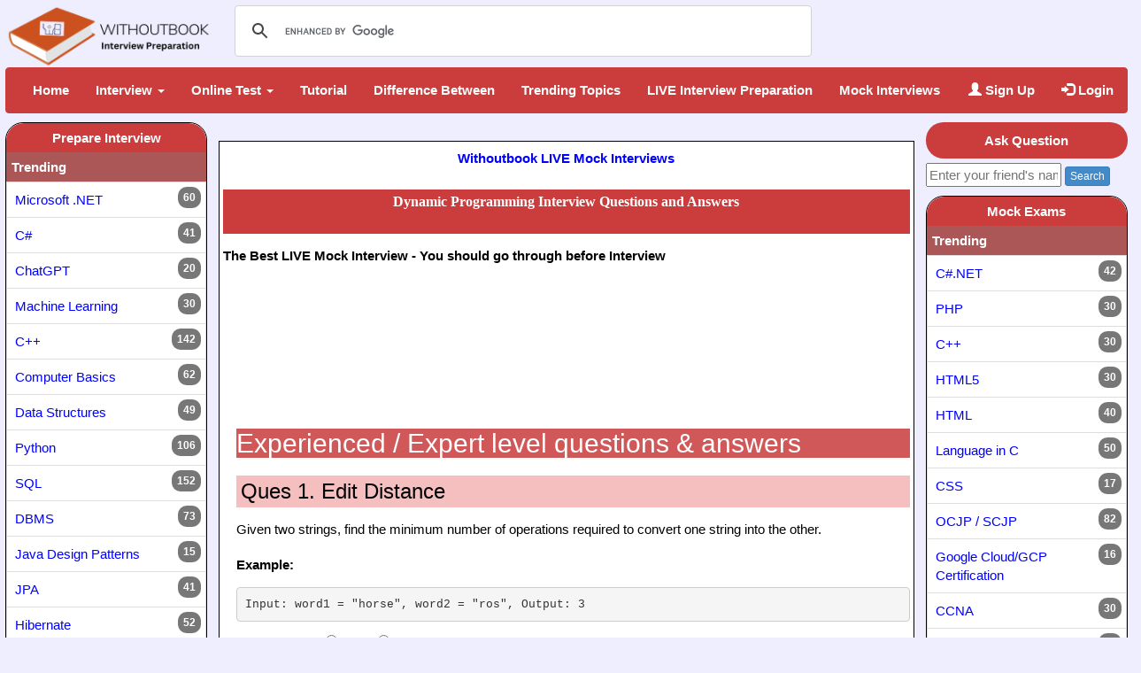

--- FILE ---
content_type: text/html; charset=UTF-8
request_url: https://www.withoutbook.com/InterviewQuestionList.php?tech=229&dl=Expert&s=Dynamic%20Programming%20Interview%20Questions%20and%20Answers
body_size: 29402
content:

<!DOCTYPE html>
<html xmlns="http://www.w3.org/1999/xhtml" xml:lang="en" lang="en">
<head>
<title>30 Top Dynamic Programming Interview Questions and Answers (2024)</title>
<meta name="viewport" content="width=device-width, initial-scale=1">
<meta charset="utf-8">
<!-- Describe the content here -->
<meta name="description" content="Know the top Dynamic Programming Interview Questions and Answers for freshers and experienced that will help you prepare for your job interviews and crack it with ease. Learn more!" />
<!-- Keywords -->
<meta name="keywords" content="Dynamic Programming interview questions, Dynamic Programming interview questions and answers, Dynamic Programming interview questions, Dynamic Programming interview questions for experienced, Dynamic Programming basic interview questions, Dynamic Programming programming interview questions, Dynamic Programming coding interview questions, Dynamic Programming interview questions for freshers, advanced Dynamic Programming interview questions" />
<meta name="robots" content="index,follow" />
<meta name="author" content="WithoutBook" />
<meta name="abstract" content="Online interview questions and answers with Online Test | Mock Test" />
<meta http-equiv="cache-control" content="public"/>
<meta http-equiv="expires" content="604800" />
<link rel="Shortcut Icon" href="images/wbfavicon.ico" /> 
<link rel="apple-touch-icon" href="images/apple_touch.jpeg">
<script type="text/javascript" src="js/head_script.js"></script>
</head>
<body>
<div id="wrapper">
	<style>
#cvText{
    animation-name: cvtext;
    animation-duration: 4s;
}
@keyframes cvtext {
  from {background-color: red;}
  to {background-color: yellow;}
}
</style>

<meta name="google-signin-client_id" content="379832631347-lp1q7m8e978omdufl2dhpdqot0n6u5gt.apps.googleusercontent.com" />
<!-- The Modal -->
<div id="myModal" class="modal">
	<!-- Modal content -->
	<div class="modal-content">
		<p>
			Session has been expired. Please <a href="Login.php?sessionExpired=Y" title="WithoutBook Login">login
				again</a>.
		</p>
	</div>
</div>

		
<!-- <link rel="stylesheet" href="style/bootstrap.min.css"/> -->

<link rel="stylesheet"
	href="https://maxcdn.bootstrapcdn.com/bootstrap/3.2.0/css/bootstrap.min.css" media="all">
<link rel="StyleSheet" type="text/css" href="style/design.css" />


<div class="row">
	<div class="col-sm-2">
		<a href="index.php"> <img src="images/loading.gif"
			class="logoImage"
			alt="Most asked top Interview Questions and Answers | Online Test | Mock Test"
			title="Most asked top Interview Questions and Answers | Online Test | Mock Test" />
		</a>
	</div>
	<!-- <div class="col-sm-6">
		<span id="registerNow"><b><a
				href="https://play.google.com/store/apps/details?id=app.wb.com.wbapp" title="Download WithoutBook Android App in your Mobile">Download
					Android App in your Android Device from Google Play Store</a><br />
				<a href="Registration.php" title="Signup with WithoutBook and Track your learning progress"></a> - Search
				for "Withoutbook Practice Exam Test" in Mobile/Tablet Play Store</b></span>
	</div> -->
	<table>
		<tr>
			<td>
				<div class="col-sm-12 txtMgn">
					<span class="fb-like verAlign" data-href="https://www.facebook.com/pages/WithoutBook/184809548238776" data-send="false" data-layout="button_count" data-width="120" data-show-faces="true" data-font="verdana"></span>
					<span class="fb-share-button verAlign" data-href="http://www.withoutbook.com/InterviewQuestionList.php?tech=229&dl=Expert&s=Dynamic%20Programming%20Interview%20Questions%20and%20Answers" data-type="button" id="fbWBShare"></span>
					<!-- <span class="topSocBtnMgn"><a href="https://twitter.com/share" class="twitter-share-button" data-via="withoutbook.com@gmail.com">Tweet</a></span> -->
					<span class="verAlign"><script type="IN/Share" data-counter="right"></script></span>
					
					<!-- Youtube Subscribe button start -->
					<script src="https://apis.google.com/js/platform.js"></script>
					<div class="g-ytsubscribe" data-channelid="UC3O1MkeFnaP57FsO6MynZXQ" data-layout="full" data-count="hidden"></div>
					<!-- Youtube Subscribe button end -->

				</div>
			</td>
			<td>
				<script async src="https://cse.google.com/cse.js?cx=016551906948839726971:jt8irdulk2g"></script>
				<div class="gcse-searchbox-only" data-resultsUrl="gsearch.php"></div>
			</td>
			<td>
			    <span id="topAds" class="testQues">
			    </span>
			</td>
		</tr>
	</table>

</div>

<nav class="navbar navbar-default">
	<div class="container-fluid">
		<ul class="nav navbar-nav">
			<li><a href="index.php" title="Most asked top Interview Questions and Answers | Online Test">Home</a></li>
						<li class="dropdown"><a class="dropdown-toggle"
				data-toggle="dropdown" href="InterviewQuestionListSubjects.php"
				title="Prepare for Interviews">Interview <span class="caret"></span></a>
				<ul class="dropdown-menu backColor">
				    <li><a href="interview_subjects.php?sub=Data Science"
						title="Data Science related subjects interview questions and answers">Data Science</a></li>
					<li><a href="interview_subjects.php?sub=AIML"
						title="AIML Development related subjects interview questions and answers">AI/ML</a></li>	
					<li><a href="interview_subjects.php?sub=Cloud"
						title="Cloud related subjects interview questions and answers">Cloud</a></li>
					<li><a href="interview_subjects.php?sub=Web Development"
						title="Web Development related subjects interview questions and answers">Web Development</a></li>
					<li><a href="interview_subjects.php?sub=Java"
						title="Java related subjects interview questions and answers">Java</a></li>
					<li><a href="interview_subjects.php?sub=.NET"
						title=".NET related subjects interview questions and answers">.NET</a></li>
					<li><a href="interview_subjects.php?sub=Database"
						title="Database related subjects interview questions and answers">Database</a></li>
					<li><a href="interview_subjects.php?sub=Scripting Language"
						title="Scripting Language related subjects interview questions and answers">Scripting
							Language</a></li>
					<li><a href="interview_subjects.php?sub=Computer Basics"
						title="Computer Basics related subjects interview questions and answers">Computer
							Basics</a></li>
					<li><a href="interview_subjects.php?sub=Basic Language"
						title="Basic Languages related subjects interview questions and answers">Basic Languages</a></li>
					<li><a href="interview_subjects.php?sub=Testing"
						title="QA Testing related subjects interview questions and answers">QA Testing</a></li>
					<li><a href="interview_subjects.php?sub=Certification"
						title="Certifications related subjects interview questions and answers">Certifications</a></li>
					<li><a href="interview_subjects.php?sub=Mobile Development"
						title="Mobile Development related subjects interview questions and answers">Mobile Development</a></li>	
					<li><a href="interview_subjects.php?sub=Compliance"
						title="Compliances related subjects interview questions and answers">Compliances</a></li>	
					<li><a href="interview_subjects.php?sub=Engineering"
						title="Engineering related subjects interview questions and answers">Engineering</a></li>	
					<li><a href="interview_subjects.php?sub=Integration"
						title="Integration platform related subjects interview questions and answers">Integration Platforms</a></li>	
					<li><a href="interview_subjects.php?sub=Management"
						title="Management related subjects interview questions and answers">Management</a></li>	
					<li><a href="interview_subjects.php?sub=Security and Privacy"
						title="Security and Privacy related subjects interview questions and answers">Security & Privacy</a></li>	
					<li><a href="interview_subjects.php?sub=Servers"
						title="Servers related subjects interview questions and answers">Servers</a></li>
					<li><a href="interview_subjects.php?sub=More"
						title="More subjects interview questions and answers">More ...</a></li>
				</ul>
			</li>
			<li class="dropdown"><a class="dropdown-toggle"
				data-toggle="dropdown" href="OnlineTestSubjects.php"
				title="Online Test for various quiz contest and interviews">Online Test <span class="caret"></span></a>
				<ul class="dropdown-menu backColor">
					<li><a href="online_test_subject.php?sub=India Entrance Exams"
						title="India competitive entrance exams related subjects online test">India Entrance Exams</a></li>
				    <li><a href="online_test_subject.php?sub=Data Science"
						title="Data Science related subjects online test">Data Science</a></li>
					<li><a href="online_test_subject.php?sub=Java"
						title="Java related subjects online test">Java</a></li>
					<li><a href="online_test_subject.php?sub=Certification"
						title="Certifications related subjects online test">Certifications</a></li>
					<li><a href="online_test_subject.php?sub=.NET"
						title=".NET related subjects online test">.NET</a></li>
					<li><a href="online_test_subject.php?sub=Database"
						title="Database related subjects online test">Database</a></li>
					<li><a href="online_test_subject.php?sub=Computer Basics"
						title="Computer Basics related subjects online test">Computer Basics</a></li>
					<li><a href="online_test_subject.php?sub=GK"
						title="GK related subjects online test">GK</a></li>
					<li><a href="online_test_subject.php?sub=Testing"
						title="Testing related subjects online test">Testing</a></li>
					<li><a href="online_test_subject.php?sub=Basic Language"
						title="Basic Language related subjects online test">Basic Language</a></li>
					<li><a href="online_test_subject.php?sub=Engineering"
						title="Engineering related subjects online test">Engineering</a></li>
					<li><a href="online_test_subject.php?sub=Management"
						title="Management related subjects online test">Management</a></li>
					<li><a href="online_test_subject.php?sub=More"
						title="More subjects online test">More ...</a></li>
				</ul>
			</li>
			<li><a href="tutorial_subjects.php" title="Get all the latest top tutorials">Tutorial</a></li>
			<li><a href="DifferenceBetweenSubjects.php" title="Get difference between two topics">Difference Between</a></li>
			<li><a href="trending_technologies.php" title="Learn all the trending technologies">Trending Topics</a></li>
			
			<!--<li><a href="forum_questions.php" title="WithoutBook Forum with many questions and answers">Questions Forum</a></li>-->
			<!--<li><a href="http://www.withoutbook.com/online_games.php?gametype=Play+All+Games" title="Play various games for entertainment">Play Games</a></li>-->
			<!-- <li><a id="cvText" href="upload_cv.php" title="Upload your CV or Resume and get the job soon">Upload CV/Resume<sup style='color:#ffff23'>new</sup></a></li> -->
			<li><a href="live_interview_preparation.php">LIVE Interview Preparation</a></li>
			<li><a href="live_interviews.php">Mock Interviews</a></li>
		</ul>
		<ul class="nav navbar-nav navbar-right">
			<!-- <li><a href="training.php" title="Submit the form if you want to practive for interview with us">Practice Interview</a></li> -->
          <li><a href="Registration.php"
				title="Join WithoutBook for preparing your interview questinos and answers | online test"><span
					class="glyphicon glyphicon-user"></span> Sign Up</a></li>
			<li><a href="Login.php"
				title="Login to WithoutBook for tracking my knowledge growth"><span
					class="glyphicon glyphicon-log-in"></span> Login</a></li>
          </ul>
    </div>
</nav>

<!-- Ads -->
<span id="topAds" class="testQues">

</span>

<span id="mobileTopAds" class="testQues">

</span>


	<div id="main-left">

		<div class="box">
		<span class="pageHeader boxRadius">Prepare Interview</span>
		<nav>
		<ul class="list-group">

 <span class="headerRowStyle">Trending</span><li class="list-group-item boxPadding"><span class="badge">60</span> <a href="InterviewQuestionList.php?tech=14&amp;dl=Top&amp;s=Microsoft .NET Interview Questions and Answers" title="Microsoft .NET Interview Questions and Answers">Microsoft .NET </a></li><li class="list-group-item boxPadding"><span class="badge">41</span> <a href="InterviewQuestionList.php?tech=29&amp;dl=Top&amp;s=C# Interview Questions and Answers" title="C# Interview Questions and Answers">C# </a></li><li class="list-group-item boxPadding"><span class="badge">20</span> <a href="InterviewQuestionList.php?tech=90&amp;dl=Top&amp;s=ChatGPT Interview Questions and Answers" title="ChatGPT Interview Questions and Answers">ChatGPT </a></li><li class="list-group-item boxPadding"><span class="badge">30</span> <a href="InterviewQuestionList.php?tech=137&amp;dl=Top&amp;s=Machine Learning Interview Questions and Answers" title="Machine Learning Interview Questions and Answers">Machine Learning </a></li><li class="list-group-item boxPadding"><span class="badge">142</span> <a href="InterviewQuestionList.php?tech=12&amp;dl=Top&amp;s=C++ Interview Questions and Answers" title="C++ Interview Questions and Answers">C++ </a></li><li class="list-group-item boxPadding"><span class="badge">62</span> <a href="InterviewQuestionList.php?tech=25&amp;dl=Top&amp;s=Computer Basics Interview Questions and Answers" title="Computer Basics Interview Questions and Answers">Computer Basics </a></li><li class="list-group-item boxPadding"><span class="badge">49</span> <a href="InterviewQuestionList.php?tech=13&amp;dl=Top&amp;s=Data Structures Interview Questions and Answers" title="Data Structures Interview Questions and Answers">Data Structures </a></li><li class="list-group-item boxPadding"><span class="badge">106</span> <a href="InterviewQuestionList.php?tech=45&amp;dl=Top&amp;s=Python Interview Questions and Answers" title="Python Interview Questions and Answers">Python </a></li><li class="list-group-item boxPadding"><span class="badge">152</span> <a href="InterviewQuestionList.php?tech=30&amp;dl=Top&amp;s=SQL Interview Questions and Answers" title="SQL Interview Questions and Answers">SQL </a></li><li class="list-group-item boxPadding"><span class="badge">73</span> <a href="InterviewQuestionList.php?tech=55&amp;dl=Top&amp;s=DBMS Interview Questions and Answers" title="DBMS Interview Questions and Answers">DBMS </a></li><li class="list-group-item boxPadding"><span class="badge">15</span> <a href="InterviewQuestionList.php?tech=56&amp;dl=Top&amp;s=Java Design Patterns Interview Questions and Answers" title="Java Design Patterns Interview Questions and Answers">Java Design Patterns </a></li><li class="list-group-item boxPadding"><span class="badge">41</span> <a href="InterviewQuestionList.php?tech=47&amp;dl=Top&amp;s=JPA Interview Questions and Answers" title="JPA Interview Questions and Answers">JPA </a></li><li class="list-group-item boxPadding"><span class="badge">52</span> <a href="InterviewQuestionList.php?tech=5&amp;dl=Top&amp;s=Hibernate Interview Questions and Answers" title="Hibernate Interview Questions and Answers">Hibernate </a></li><li class="list-group-item boxPadding"><span class="badge">30</span> <a href="InterviewQuestionList.php?tech=84&amp;dl=Top&amp;s=Kotlin Interview Questions and Answers" title="Kotlin Interview Questions and Answers">Kotlin </a></li><li class="list-group-item boxPadding"><span class="badge">50</span> <a href="InterviewQuestionList.php?tech=68&amp;dl=Top&amp;s=Spring Boot Interview Questions and Answers" title="Spring Boot Interview Questions and Answers">Spring Boot </a></li><li class="list-group-item boxPadding"><span class="badge">306</span> <a href="InterviewQuestionList.php?tech=1&amp;dl=Top&amp;s=Core Java Interview Questions and Answers" title="Core Java Interview Questions and Answers">Core Java </a></li><li class="list-group-item boxPadding"><span class="badge">14</span> <a href="InterviewQuestionList.php?tech=58&amp;dl=Top&amp;s=Android Interview Questions and Answers" title="Android Interview Questions and Answers">Android </a></li><li class="list-group-item boxPadding"><span class="badge">52</span> <a href="InterviewQuestionList.php?tech=89&amp;dl=Top&amp;s=iOS Interview Questions and Answers" title="iOS Interview Questions and Answers">iOS </a></li><li class="list-group-item boxPadding"><span class="badge">49</span> <a href="InterviewQuestionList.php?tech=7&amp;dl=Top&amp;s=HR Questions Interview Questions and Answers" title="HR Questions Interview Questions and Answers">HR Questions </a></li><li class="list-group-item boxPadding"><span class="badge">52</span> <a href="InterviewQuestionList.php?tech=88&amp;dl=Top&amp;s=REST API Interview Questions and Answers" title="REST API Interview Questions and Answers">REST API </a></li><li class="list-group-item boxPadding"><span class="badge">75</span> <a href="InterviewQuestionList.php?tech=61&amp;dl=Top&amp;s=SDLC Interview Questions and Answers" title="SDLC Interview Questions and Answers">SDLC </a></li><li class="list-group-item boxPadding"><span class="badge">40</span> <a href="InterviewQuestionList.php?tech=77&amp;dl=Top&amp;s=Cryptography Interview Questions and Answers" title="Cryptography Interview Questions and Answers">Cryptography </a></li><li class="list-group-item boxPadding"><span class="badge">38</span> <a href="InterviewQuestionList.php?tech=71&amp;dl=Top&amp;s=Apache Kafka Interview Questions and Answers" title="Apache Kafka Interview Questions and Answers">Apache Kafka </a></li><li class="list-group-item boxPadding"><span class="badge">80</span> <a href="InterviewQuestionList.php?tech=11&amp;dl=Top&amp;s=Language in C Interview Questions and Answers" title="Language in C Interview Questions and Answers">Language in C </a></li><li class="list-group-item boxPadding"><span class="badge">40</span> <a href="InterviewQuestionList.php?tech=83&amp;dl=Top&amp;s=Selenium Interview Questions and Answers" title="Selenium Interview Questions and Answers">Selenium </a></li><li class="list-group-item boxPadding"><span class="badge">27</span> <a href="InterviewQuestionList.php?tech=9&amp;dl=Top&amp;s=HTML Interview Questions and Answers" title="HTML Interview Questions and Answers">HTML </a></li><li class="list-group-item boxPadding"><span class="badge">40</span> <a href="InterviewQuestionList.php?tech=81&amp;dl=Top&amp;s=React Interview Questions and Answers" title="React Interview Questions and Answers">React </a></li><li class="list-group-item boxPadding"><span class="badge">50</span> <a href="InterviewQuestionList.php?tech=82&amp;dl=Top&amp;s=Angular Interview Questions and Answers" title="Angular Interview Questions and Answers">Angular </a></li><li class="list-group-item boxPadding"><span class="badge">27</span> <a href="InterviewQuestionList.php?tech=6&amp;dl=Top&amp;s=PHP Interview Questions and Answers" title="PHP Interview Questions and Answers">PHP </a></li><span class="headerRowStyle">.NET</span><li class="list-group-item boxPadding"><span class="badge">31</span> <a href="InterviewQuestionList.php?tech=18&amp;dl=Top&amp;s=ASP .NET Interview Questions and Answers" title="ASP .NET Interview Questions and Answers">ASP .NET </a></li><li class="list-group-item boxPadding"><span class="badge">60</span> <a href="InterviewQuestionList.php?tech=14&amp;dl=Top&amp;s=Microsoft .NET Interview Questions and Answers" title="Microsoft .NET Interview Questions and Answers">Microsoft .NET </a></li><li class="list-group-item boxPadding"><span class="badge">82</span> <a href="InterviewQuestionList.php?tech=17&amp;dl=Top&amp;s=ASP Interview Questions and Answers" title="ASP Interview Questions and Answers">ASP </a></li><li class="list-group-item boxPadding"><span class="badge">41</span> <a href="InterviewQuestionList.php?tech=29&amp;dl=Top&amp;s=C# Interview Questions and Answers" title="C# Interview Questions and Answers">C# </a></li><li class="list-group-item boxPadding"><span class="badge">20</span> <a href="InterviewQuestionList.php?tech=142&amp;dl=Top&amp;s=LINQ Interview Questions and Answers" title="LINQ Interview Questions and Answers">LINQ </a></li><span class="headerRowStyle">AIML</span><li class="list-group-item boxPadding"><span class="badge">20</span> <a href="InterviewQuestionList.php?tech=90&amp;dl=Top&amp;s=ChatGPT Interview Questions and Answers" title="ChatGPT Interview Questions and Answers">ChatGPT </a></li><li class="list-group-item boxPadding"><span class="badge">30</span> <a href="InterviewQuestionList.php?tech=251&amp;dl=Top&amp;s=NLP Interview Questions and Answers" title="NLP Interview Questions and Answers">NLP </a></li><li class="list-group-item boxPadding"><span class="badge">36</span> <a href="InterviewQuestionList.php?tech=72&amp;dl=Top&amp;s=OpenCV Interview Questions and Answers" title="OpenCV Interview Questions and Answers">OpenCV </a></li><li class="list-group-item boxPadding"><span class="badge">30</span> <a href="InterviewQuestionList.php?tech=305&amp;dl=Top&amp;s=Amazon SageMaker Interview Questions and Answers" title="Amazon SageMaker Interview Questions and Answers">Amazon SageMaker </a></li><li class="list-group-item boxPadding"><span class="badge">30</span> <a href="InterviewQuestionList.php?tech=141&amp;dl=Top&amp;s=TensorFlow Interview Questions and Answers" title="TensorFlow Interview Questions and Answers">TensorFlow </a></li><li class="list-group-item boxPadding"><span class="badge">30</span> <a href="InterviewQuestionList.php?tech=303&amp;dl=Top&amp;s=Hugging Face Interview Questions and Answers" title="Hugging Face Interview Questions and Answers">Hugging Face </a></li><li class="list-group-item boxPadding"><span class="badge">47</span> <a href="InterviewQuestionList.php?tech=178&amp;dl=Top&amp;s=Artificial Intelligence (AI) Interview Questions and Answers" title="Artificial Intelligence (AI) Interview Questions and Answers">Artificial Intelligence (AI) </a></li><li class="list-group-item boxPadding"><span class="badge">30</span> <a href="InterviewQuestionList.php?tech=137&amp;dl=Top&amp;s=Machine Learning Interview Questions and Answers" title="Machine Learning Interview Questions and Answers">Machine Learning </a></li><li class="list-group-item boxPadding"><span class="badge">30</span> <a href="InterviewQuestionList.php?tech=306&amp;dl=Top&amp;s=Google Cloud AI Interview Questions and Answers" title="Google Cloud AI Interview Questions and Answers">Google Cloud AI </a></li><li class="list-group-item boxPadding"><span class="badge">30</span> <a href="InterviewQuestionList.php?tech=304&amp;dl=Top&amp;s=IBM Watson Interview Questions and Answers" title="IBM Watson Interview Questions and Answers">IBM Watson </a></li><span class="headerRowStyle">Basic Language</span><li class="list-group-item boxPadding"><span class="badge">30</span> <a href="InterviewQuestionList.php?tech=239&amp;dl=Top&amp;s=Embedded C Interview Questions and Answers" title="Embedded C Interview Questions and Answers">Embedded C </a></li><li class="list-group-item boxPadding"><span class="badge">142</span> <a href="InterviewQuestionList.php?tech=12&amp;dl=Top&amp;s=C++ Interview Questions and Answers" title="C++ Interview Questions and Answers">C++ </a></li><li class="list-group-item boxPadding"><span class="badge">30</span> <a href="InterviewQuestionList.php?tech=254&amp;dl=Top&amp;s=VBA Interview Questions and Answers" title="VBA Interview Questions and Answers">VBA </a></li><li class="list-group-item boxPadding"><span class="badge">50</span> <a href="InterviewQuestionList.php?tech=233&amp;dl=Top&amp;s=COBOL Interview Questions and Answers" title="COBOL Interview Questions and Answers">COBOL </a></li><li class="list-group-item boxPadding"><span class="badge">30</span> <a href="InterviewQuestionList.php?tech=169&amp;dl=Top&amp;s=R Language Interview Questions and Answers" title="R Language Interview Questions and Answers">R Language </a></li><li class="list-group-item boxPadding"><span class="badge">20</span> <a href="InterviewQuestionList.php?tech=273&amp;dl=Top&amp;s=Python Coding Interview Questions and Answers" title="Python Coding Interview Questions and Answers">Python Coding </a></li><li class="list-group-item boxPadding"><span class="badge">48</span> <a href="InterviewQuestionList.php?tech=119&amp;dl=Top&amp;s=Scala Interview Questions and Answers" title="Scala Interview Questions and Answers">Scala </a></li><li class="list-group-item boxPadding"><span class="badge">49</span> <a href="InterviewQuestionList.php?tech=126&amp;dl=Top&amp;s=Swift Interview Questions and Answers" title="Swift Interview Questions and Answers">Swift </a></li><li class="list-group-item boxPadding"><span class="badge">30</span> <a href="InterviewQuestionList.php?tech=117&amp;dl=Top&amp;s=Golang Interview Questions and Answers" title="Golang Interview Questions and Answers">Golang </a></li><span class="headerRowStyle">Certification</span><li class="list-group-item boxPadding"><span class="badge">40</span> <a href="InterviewQuestionList.php?tech=112&amp;dl=Top&amp;s=CCNA Interview Questions and Answers" title="CCNA Interview Questions and Answers">CCNA </a></li><span class="headerRowStyle">Cloud</span><li class="list-group-item boxPadding"><span class="badge">87</span> <a href="InterviewQuestionList.php?tech=129&amp;dl=Top&amp;s=AWS Interview Questions and Answers" title="AWS Interview Questions and Answers">AWS </a></li><li class="list-group-item boxPadding"><span class="badge">35</span> <a href="InterviewQuestionList.php?tech=168&amp;dl=Top&amp;s=Microsoft Azure Interview Questions and Answers" title="Microsoft Azure Interview Questions and Answers">Microsoft Azure </a></li><li class="list-group-item boxPadding"><span class="badge">30</span> <a href="InterviewQuestionList.php?tech=265&amp;dl=Top&amp;s=Azure Data Factory Interview Questions and Answers" title="Azure Data Factory Interview Questions and Answers">Azure Data Factory </a></li><li class="list-group-item boxPadding"><span class="badge">30</span> <a href="InterviewQuestionList.php?tech=118&amp;dl=Top&amp;s=OpenStack Interview Questions and Answers" title="OpenStack Interview Questions and Answers">OpenStack </a></li><li class="list-group-item boxPadding"><span class="badge">30</span> <a href="InterviewQuestionList.php?tech=212&amp;dl=Top&amp;s=ServiceNow Interview Questions and Answers" title="ServiceNow Interview Questions and Answers">ServiceNow </a></li><li class="list-group-item boxPadding"><span class="badge">30</span> <a href="InterviewQuestionList.php?tech=298&amp;dl=Top&amp;s=Snowflake Interview Questions and Answers" title="Snowflake Interview Questions and Answers">Snowflake </a></li><li class="list-group-item boxPadding"><span class="badge">23</span> <a href="InterviewQuestionList.php?tech=96&amp;dl=Top&amp;s=Oracle APEX Interview Questions and Answers" title="Oracle APEX Interview Questions and Answers">Oracle APEX </a></li><span class="headerRowStyle">Compliance</span><li class="list-group-item boxPadding"><span class="badge">20</span> <a href="InterviewQuestionList.php?tech=292&amp;dl=Top&amp;s=PHIPA Interview Questions and Answers" title="PHIPA Interview Questions and Answers">PHIPA </a></li><li class="list-group-item boxPadding"><span class="badge">20</span> <a href="InterviewQuestionList.php?tech=290&amp;dl=Top&amp;s=FERPA Interview Questions and Answers" title="FERPA Interview Questions and Answers">FERPA </a></li><li class="list-group-item boxPadding"><span class="badge">30</span> <a href="InterviewQuestionList.php?tech=286&amp;dl=Top&amp;s=DPDP Interview Questions and Answers" title="DPDP Interview Questions and Answers">DPDP </a></li><li class="list-group-item boxPadding"><span class="badge">20</span> <a href="InterviewQuestionList.php?tech=293&amp;dl=Top&amp;s=PIPEDA Interview Questions and Answers" title="PIPEDA Interview Questions and Answers">PIPEDA </a></li><li class="list-group-item boxPadding"><span class="badge">30</span> <a href="InterviewQuestionList.php?tech=235&amp;dl=Top&amp;s=GDPR Interview Questions and Answers" title="GDPR Interview Questions and Answers">GDPR </a></li><li class="list-group-item boxPadding"><span class="badge">20</span> <a href="InterviewQuestionList.php?tech=284&amp;dl=Top&amp;s=CCPA Interview Questions and Answers" title="CCPA Interview Questions and Answers">CCPA </a></li><li class="list-group-item boxPadding"><span class="badge">20</span> <a href="InterviewQuestionList.php?tech=291&amp;dl=Top&amp;s=HITRUST Interview Questions and Answers" title="HITRUST Interview Questions and Answers">HITRUST </a></li><li class="list-group-item boxPadding"><span class="badge">20</span> <a href="InterviewQuestionList.php?tech=289&amp;dl=Top&amp;s=LGPD Interview Questions and Answers" title="LGPD Interview Questions and Answers">LGPD </a></li><li class="list-group-item boxPadding"><span class="badge">20</span> <a href="InterviewQuestionList.php?tech=287&amp;dl=Top&amp;s=PDPA Interview Questions and Answers" title="PDPA Interview Questions and Answers">PDPA </a></li><li class="list-group-item boxPadding"><span class="badge">20</span> <a href="InterviewQuestionList.php?tech=294&amp;dl=Top&amp;s=OSHA Interview Questions and Answers" title="OSHA Interview Questions and Answers">OSHA </a></li><li class="list-group-item boxPadding"><span class="badge">20</span> <a href="InterviewQuestionList.php?tech=285&amp;dl=Top&amp;s=HIPPA Interview Questions and Answers" title="HIPPA Interview Questions and Answers">HIPPA </a></li><span class="headerRowStyle">Computer Basics</span><li class="list-group-item boxPadding"><span class="badge">62</span> <a href="InterviewQuestionList.php?tech=25&amp;dl=Top&amp;s=Computer Basics Interview Questions and Answers" title="Computer Basics Interview Questions and Answers">Computer Basics </a></li><li class="list-group-item boxPadding"><span class="badge">50</span> <a href="InterviewQuestionList.php?tech=256&amp;dl=Top&amp;s=Computer Science Interview Questions and Answers" title="Computer Science Interview Questions and Answers">Computer Science </a></li><li class="list-group-item boxPadding"><span class="badge">22</span> <a href="InterviewQuestionList.php?tech=26&amp;dl=Top&amp;s=Operating System Interview Questions and Answers" title="Operating System Interview Questions and Answers">Operating System </a></li><li class="list-group-item boxPadding"><span class="badge">50</span> <a href="InterviewQuestionList.php?tech=268&amp;dl=Top&amp;s=MS Word Interview Questions and Answers" title="MS Word Interview Questions and Answers">MS Word </a></li><li class="list-group-item boxPadding"><span class="badge">30</span> <a href="InterviewQuestionList.php?tech=40&amp;dl=Top&amp;s=Tips and Tricks Interview Questions and Answers" title="Tips and Tricks Interview Questions and Answers">Tips and Tricks </a></li><li class="list-group-item boxPadding"><span class="badge">50</span> <a href="InterviewQuestionList.php?tech=192&amp;dl=Top&amp;s=PoowerPoint Interview Questions and Answers" title="PoowerPoint Interview Questions and Answers">PoowerPoint </a></li><li class="list-group-item boxPadding"><span class="badge">49</span> <a href="InterviewQuestionList.php?tech=13&amp;dl=Top&amp;s=Data Structures Interview Questions and Answers" title="Data Structures Interview Questions and Answers">Data Structures </a></li><li class="list-group-item boxPadding"><span class="badge">65</span> <a href="InterviewQuestionList.php?tech=27&amp;dl=Top&amp;s=Computer Networking Interview Questions and Answers" title="Computer Networking Interview Questions and Answers">Computer Networking </a></li><li class="list-group-item boxPadding"><span class="badge">37</span> <a href="InterviewQuestionList.php?tech=60&amp;dl=Top&amp;s=Microsoft Excel Interview Questions and Answers" title="Microsoft Excel Interview Questions and Answers">Microsoft Excel </a></li><span class="headerRowStyle">Data Science</span><li class="list-group-item boxPadding"><span class="badge">25</span> <a href="InterviewQuestionList.php?tech=147&amp;dl=Top&amp;s=PyTorch Interview Questions and Answers" title="PyTorch Interview Questions and Answers">PyTorch </a></li><li class="list-group-item boxPadding"><span class="badge">23</span> <a href="InterviewQuestionList.php?tech=154&amp;dl=Top&amp;s=Data Science Interview Questions and Answers" title="Data Science Interview Questions and Answers">Data Science </a></li><li class="list-group-item boxPadding"><span class="badge">30</span> <a href="InterviewQuestionList.php?tech=281&amp;dl=Top&amp;s=SciPy Interview Questions and Answers" title="SciPy Interview Questions and Answers">SciPy </a></li><li class="list-group-item boxPadding"><span class="badge">30</span> <a href="InterviewQuestionList.php?tech=95&amp;dl=Top&amp;s=Generative AI Interview Questions and Answers" title="Generative AI Interview Questions and Answers">Generative AI </a></li><li class="list-group-item boxPadding"><span class="badge">30</span> <a href="InterviewQuestionList.php?tech=279&amp;dl=Top&amp;s=NumPy Interview Questions and Answers" title="NumPy Interview Questions and Answers">NumPy </a></li><li class="list-group-item boxPadding"><span class="badge">106</span> <a href="InterviewQuestionList.php?tech=45&amp;dl=Top&amp;s=Python Interview Questions and Answers" title="Python Interview Questions and Answers">Python </a></li><li class="list-group-item boxPadding"><span class="badge">48</span> <a href="InterviewQuestionList.php?tech=162&amp;dl=Top&amp;s=Python Pandas Interview Questions and Answers" title="Python Pandas Interview Questions and Answers">Python Pandas </a></li><li class="list-group-item boxPadding"><span class="badge">30</span> <a href="InterviewQuestionList.php?tech=282&amp;dl=Top&amp;s=Python Matplotlib Interview Questions and Answers" title="Python Matplotlib Interview Questions and Answers">Python Matplotlib </a></li><li class="list-group-item boxPadding"><span class="badge">50</span> <a href="InterviewQuestionList.php?tech=73&amp;dl=Top&amp;s=Django Interview Questions and Answers" title="Django Interview Questions and Answers">Django </a></li><li class="list-group-item boxPadding"><span class="badge">30</span> <a href="InterviewQuestionList.php?tech=280&amp;dl=Top&amp;s=Pandas Interview Questions and Answers" title="Pandas Interview Questions and Answers">Pandas </a></li><li class="list-group-item boxPadding"><span class="badge">29</span> <a href="InterviewQuestionList.php?tech=133&amp;dl=Top&amp;s=Deep Learning Interview Questions and Answers" title="Deep Learning Interview Questions and Answers">Deep Learning </a></li><li class="list-group-item boxPadding"><span class="badge">30</span> <a href="InterviewQuestionList.php?tech=253&amp;dl=Top&amp;s=PySpark Interview Questions and Answers" title="PySpark Interview Questions and Answers">PySpark </a></li><li class="list-group-item boxPadding"><span class="badge">40</span> <a href="InterviewQuestionList.php?tech=76&amp;dl=Top&amp;s=Flask Interview Questions and Answers" title="Flask Interview Questions and Answers">Flask </a></li><span class="headerRowStyle">Database</span><li class="list-group-item boxPadding"><span class="badge">25</span> <a href="InterviewQuestionList.php?tech=99&amp;dl=Top&amp;s=Cassandra Interview Questions and Answers" title="Cassandra Interview Questions and Answers">Cassandra </a></li><li class="list-group-item boxPadding"><span class="badge">44</span> <a href="InterviewQuestionList.php?tech=106&amp;dl=Top&amp;s=Neo4j Interview Questions and Answers" title="Neo4j Interview Questions and Answers">Neo4j </a></li><li class="list-group-item boxPadding"><span class="badge">50</span> <a href="InterviewQuestionList.php?tech=32&amp;dl=Top&amp;s=MSSQL Interview Questions and Answers" title="MSSQL Interview Questions and Answers">MSSQL </a></li><li class="list-group-item boxPadding"><span class="badge">46</span> <a href="InterviewQuestionList.php?tech=104&amp;dl=Top&amp;s=OrientDB Interview Questions and Answers" title="OrientDB Interview Questions and Answers">OrientDB </a></li><li class="list-group-item boxPadding"><span class="badge">20</span> <a href="InterviewQuestionList.php?tech=159&amp;dl=Top&amp;s=Data Warehouse Interview Questions and Answers" title="Data Warehouse Interview Questions and Answers">Data Warehouse </a></li><li class="list-group-item boxPadding"><span class="badge">152</span> <a href="InterviewQuestionList.php?tech=30&amp;dl=Top&amp;s=SQL Interview Questions and Answers" title="SQL Interview Questions and Answers">SQL </a></li><li class="list-group-item boxPadding"><span class="badge">40</span> <a href="InterviewQuestionList.php?tech=102&amp;dl=Top&amp;s=IBM DB2 Interview Questions and Answers" title="IBM DB2 Interview Questions and Answers">IBM DB2 </a></li><li class="list-group-item boxPadding"><span class="badge">61</span> <a href="InterviewQuestionList.php?tech=100&amp;dl=Top&amp;s=Elasticsearch Interview Questions and Answers" title="Elasticsearch Interview Questions and Answers">Elasticsearch </a></li><li class="list-group-item boxPadding"><span class="badge">30</span> <a href="InterviewQuestionList.php?tech=196&amp;dl=Top&amp;s=Data Mining Interview Questions and Answers" title="Data Mining Interview Questions and Answers">Data Mining </a></li><li class="list-group-item boxPadding"><span class="badge">34</span> <a href="InterviewQuestionList.php?tech=43&amp;dl=Top&amp;s=Oracle Interview Questions and Answers" title="Oracle Interview Questions and Answers">Oracle </a></li><li class="list-group-item boxPadding"><span class="badge">27</span> <a href="InterviewQuestionList.php?tech=98&amp;dl=Top&amp;s=MongoDB Interview Questions and Answers" title="MongoDB Interview Questions and Answers">MongoDB </a></li><li class="list-group-item boxPadding"><span class="badge">46</span> <a href="InterviewQuestionList.php?tech=105&amp;dl=Top&amp;s=AWS DynamoDB Interview Questions and Answers" title="AWS DynamoDB Interview Questions and Answers">AWS DynamoDB </a></li><li class="list-group-item boxPadding"><span class="badge">46</span> <a href="InterviewQuestionList.php?tech=185&amp;dl=Top&amp;s=Entity Framework Interview Questions and Answers" title="Entity Framework Interview Questions and Answers">Entity Framework </a></li><li class="list-group-item boxPadding"><span class="badge">20</span> <a href="InterviewQuestionList.php?tech=80&amp;dl=Top&amp;s=Redis Cache Interview Questions and Answers" title="Redis Cache Interview Questions and Answers">Redis Cache </a></li><li class="list-group-item boxPadding"><span class="badge">108</span> <a href="InterviewQuestionList.php?tech=31&amp;dl=Top&amp;s=MySQL Interview Questions and Answers" title="MySQL Interview Questions and Answers">MySQL </a></li><li class="list-group-item boxPadding"><span class="badge">30</span> <a href="InterviewQuestionList.php?tech=257&amp;dl=Top&amp;s=Data Modeling Interview Questions and Answers" title="Data Modeling Interview Questions and Answers">Data Modeling </a></li><li class="list-group-item boxPadding"><span class="badge">40</span> <a href="InterviewQuestionList.php?tech=103&amp;dl=Top&amp;s=MariaDB Interview Questions and Answers" title="MariaDB Interview Questions and Answers">MariaDB </a></li><li class="list-group-item boxPadding"><span class="badge">73</span> <a href="InterviewQuestionList.php?tech=55&amp;dl=Top&amp;s=DBMS Interview Questions and Answers" title="DBMS Interview Questions and Answers">DBMS </a></li><li class="list-group-item boxPadding"><span class="badge">30</span> <a href="InterviewQuestionList.php?tech=238&amp;dl=Top&amp;s=Apache Hive Interview Questions and Answers" title="Apache Hive Interview Questions and Answers">Apache Hive </a></li><li class="list-group-item boxPadding"><span class="badge">30</span> <a href="InterviewQuestionList.php?tech=101&amp;dl=Top&amp;s=PostgreSQL Interview Questions and Answers" title="PostgreSQL Interview Questions and Answers">PostgreSQL </a></li><li class="list-group-item boxPadding"><span class="badge">30</span> <a href="InterviewQuestionList.php?tech=181&amp;dl=Top&amp;s=SSIS Interview Questions and Answers" title="SSIS Interview Questions and Answers">SSIS </a></li><li class="list-group-item boxPadding"><span class="badge">70</span> <a href="InterviewQuestionList.php?tech=236&amp;dl=Top&amp;s=SQL Query Interview Questions and Answers" title="SQL Query Interview Questions and Answers">SQL Query </a></li><li class="list-group-item boxPadding"><span class="badge">53</span> <a href="InterviewQuestionList.php?tech=92&amp;dl=Top&amp;s=SQLite Interview Questions and Answers" title="SQLite Interview Questions and Answers">SQLite </a></li><li class="list-group-item boxPadding"><span class="badge">20</span> <a href="InterviewQuestionList.php?tech=140&amp;dl=Top&amp;s=Teradata Interview Questions and Answers" title="Teradata Interview Questions and Answers">Teradata </a></li><span class="headerRowStyle">Engineering</span><li class="list-group-item boxPadding"><span class="badge">28</span> <a href="InterviewQuestionList.php?tech=122&amp;dl=Top&amp;s=Power System Interview Questions and Answers" title="Power System Interview Questions and Answers">Power System </a></li><li class="list-group-item boxPadding"><span class="badge">30</span> <a href="InterviewQuestionList.php?tech=216&amp;dl=Top&amp;s=Electrical Engineering Interview Questions and Answers" title="Electrical Engineering Interview Questions and Answers">Electrical Engineering </a></li><li class="list-group-item boxPadding"><span class="badge">30</span> <a href="InterviewQuestionList.php?tech=221&amp;dl=Top&amp;s=Verilog Interview Questions and Answers" title="Verilog Interview Questions and Answers">Verilog </a></li><li class="list-group-item boxPadding"><span class="badge">27</span> <a href="InterviewQuestionList.php?tech=155&amp;dl=Top&amp;s=Software Engineering Interview Questions and Answers" title="Software Engineering Interview Questions and Answers">Software Engineering </a></li><li class="list-group-item boxPadding"><span class="badge">25</span> <a href="InterviewQuestionList.php?tech=171&amp;dl=Top&amp;s=MATLAB Interview Questions and Answers" title="MATLAB Interview Questions and Answers">MATLAB </a></li><li class="list-group-item boxPadding"><span class="badge">38</span> <a href="InterviewQuestionList.php?tech=123&amp;dl=Top&amp;s=Digital Electronics Interview Questions and Answers" title="Digital Electronics Interview Questions and Answers">Digital Electronics </a></li><li class="list-group-item boxPadding"><span class="badge">30</span> <a href="InterviewQuestionList.php?tech=219&amp;dl=Top&amp;s=VLSI Interview Questions and Answers" title="VLSI Interview Questions and Answers">VLSI </a></li><li class="list-group-item boxPadding"><span class="badge">30</span> <a href="InterviewQuestionList.php?tech=194&amp;dl=Top&amp;s=Civil Engineering Interview Questions and Answers" title="Civil Engineering Interview Questions and Answers">Civil Engineering </a></li><li class="list-group-item boxPadding"><span class="badge">29</span> <a href="InterviewQuestionList.php?tech=121&amp;dl=Top&amp;s=Electrical Machines Interview Questions and Answers" title="Electrical Machines Interview Questions and Answers">Electrical Machines </a></li><li class="list-group-item boxPadding"><span class="badge">30</span> <a href="InterviewQuestionList.php?tech=264&amp;dl=Top&amp;s=Data Engineer Interview Questions and Answers" title="Data Engineer Interview Questions and Answers">Data Engineer </a></li><li class="list-group-item boxPadding"><span class="badge">28</span> <a href="InterviewQuestionList.php?tech=124&amp;dl=Top&amp;s=Robotics Interview Questions and Answers" title="Robotics Interview Questions and Answers">Robotics </a></li><li class="list-group-item boxPadding"><span class="badge">30</span> <a href="InterviewQuestionList.php?tech=220&amp;dl=Top&amp;s=AutoCAD Interview Questions and Answers" title="AutoCAD Interview Questions and Answers">AutoCAD </a></li><span class="headerRowStyle">Integration</span><li class="list-group-item boxPadding"><span class="badge">30</span> <a href="InterviewQuestionList.php?tech=299&amp;dl=Top&amp;s=OIC Interview Questions and Answers" title="OIC Interview Questions and Answers">OIC </a></li><li class="list-group-item boxPadding"><span class="badge">31</span> <a href="InterviewQuestionList.php?tech=200&amp;dl=Top&amp;s=Web API Interview Questions and Answers" title="Web API Interview Questions and Answers">Web API </a></li><li class="list-group-item boxPadding"><span class="badge">30</span> <a href="InterviewQuestionList.php?tech=297&amp;dl=Top&amp;s=Dell Boomi Interview Questions and Answers" title="Dell Boomi Interview Questions and Answers">Dell Boomi </a></li><li class="list-group-item boxPadding"><span class="badge">34</span> <a href="InterviewQuestionList.php?tech=166&amp;dl=Top&amp;s=Talend Interview Questions and Answers" title="Talend Interview Questions and Answers">Talend </a></li><li class="list-group-item boxPadding"><span class="badge">57</span> <a href="InterviewQuestionList.php?tech=134&amp;dl=Top&amp;s=Salesforce Interview Questions and Answers" title="Salesforce Interview Questions and Answers">Salesforce </a></li><li class="list-group-item boxPadding"><span class="badge">20</span> <a href="InterviewQuestionList.php?tech=150&amp;dl=Top&amp;s=IBM DataStage Interview Questions and Answers" title="IBM DataStage Interview Questions and Answers">IBM DataStage </a></li><li class="list-group-item boxPadding"><span class="badge">30</span> <a href="InterviewQuestionList.php?tech=300&amp;dl=Top&amp;s=TIBCO Interview Questions and Answers" title="TIBCO Interview Questions and Answers">TIBCO </a></li><li class="list-group-item boxPadding"><span class="badge">48</span> <a href="InterviewQuestionList.php?tech=130&amp;dl=Top&amp;s=Informatica Interview Questions and Answers" title="Informatica Interview Questions and Answers">Informatica </a></li><li class="list-group-item boxPadding"><span class="badge">29</span> <a href="InterviewQuestionList.php?tech=167&amp;dl=Top&amp;s=Oracle CXUnity Interview Questions and Answers" title="Oracle CXUnity Interview Questions and Answers">Oracle CXUnity </a></li><li class="list-group-item boxPadding"><span class="badge">10</span> <a href="InterviewQuestionList.php?tech=20&amp;dl=Top&amp;s=Web Services Interview Questions and Answers" title="Web Services Interview Questions and Answers">Web Services </a></li><li class="list-group-item boxPadding"><span class="badge">30</span> <a href="InterviewQuestionList.php?tech=246&amp;dl=Top&amp;s=Salesforce Lightning Interview Questions and Answers" title="Salesforce Lightning Interview Questions and Answers">Salesforce Lightning </a></li><li class="list-group-item boxPadding"><span class="badge">24</span> <a href="InterviewQuestionList.php?tech=156&amp;dl=Top&amp;s=Power BI Interview Questions and Answers" title="Power BI Interview Questions and Answers">Power BI </a></li><li class="list-group-item boxPadding"><span class="badge">30</span> <a href="InterviewQuestionList.php?tech=301&amp;dl=Top&amp;s=IBM Integration Bus Interview Questions and Answers" title="IBM Integration Bus Interview Questions and Answers">IBM Integration Bus </a></li><span class="headerRowStyle">Java</span><li class="list-group-item boxPadding"><span class="badge">25</span> <a href="InterviewQuestionList.php?tech=34&amp;dl=Top&amp;s=J2EE Interview Questions and Answers" title="J2EE Interview Questions and Answers">J2EE </a></li><li class="list-group-item boxPadding"><span class="badge">24</span> <a href="InterviewQuestionList.php?tech=51&amp;dl=Top&amp;s=JUnit Interview Questions and Answers" title="JUnit Interview Questions and Answers">JUnit </a></li><li class="list-group-item boxPadding"><span class="badge">30</span> <a href="InterviewQuestionList.php?tech=276&amp;dl=Top&amp;s=Java OOPs Interview Questions and Answers" title="Java OOPs Interview Questions and Answers">Java OOPs </a></li><li class="list-group-item boxPadding"><span class="badge">9</span> <a href="InterviewQuestionList.php?tech=67&amp;dl=Top&amp;s=Apache Tapestry Interview Questions and Answers" title="Apache Tapestry Interview Questions and Answers">Apache Tapestry </a></li><li class="list-group-item boxPadding"><span class="badge">49</span> <a href="InterviewQuestionList.php?tech=2&amp;dl=Top&amp;s=JSP Interview Questions and Answers" title="JSP Interview Questions and Answers">JSP </a></li><li class="list-group-item boxPadding"><span class="badge">30</span> <a href="InterviewQuestionList.php?tech=227&amp;dl=Top&amp;s=Java Concurrency Interview Questions and Answers" title="Java Concurrency Interview Questions and Answers">Java Concurrency </a></li><li class="list-group-item boxPadding"><span class="badge">27</span> <a href="InterviewQuestionList.php?tech=42&amp;dl=Top&amp;s=JDBC Interview Questions and Answers" title="JDBC Interview Questions and Answers">JDBC </a></li><li class="list-group-item boxPadding"><span class="badge">24</span> <a href="InterviewQuestionList.php?tech=74&amp;dl=Top&amp;s=Java 11 Interview Questions and Answers" title="Java 11 Interview Questions and Answers">Java 11 </a></li><li class="list-group-item boxPadding"><span class="badge">30</span> <a href="InterviewQuestionList.php?tech=274&amp;dl=Top&amp;s=Java Garbage Collection Interview Questions and Answers" title="Java Garbage Collection Interview Questions and Answers">Java Garbage Collection </a></li><li class="list-group-item boxPadding"><span class="badge">53</span> <a href="InterviewQuestionList.php?tech=23&amp;dl=Top&amp;s=Spring Framework Interview Questions and Answers" title="Spring Framework Interview Questions and Answers">Spring Framework </a></li><li class="list-group-item boxPadding"><span class="badge">27</span> <a href="InterviewQuestionList.php?tech=39&amp;dl=Top&amp;s=Java Swing Interview Questions and Answers" title="Java Swing Interview Questions and Answers">Java Swing </a></li><li class="list-group-item boxPadding"><span class="badge">15</span> <a href="InterviewQuestionList.php?tech=56&amp;dl=Top&amp;s=Java Design Patterns Interview Questions and Answers" title="Java Design Patterns Interview Questions and Answers">Java Design Patterns </a></li><li class="list-group-item boxPadding"><span class="badge">41</span> <a href="InterviewQuestionList.php?tech=47&amp;dl=Top&amp;s=JPA Interview Questions and Answers" title="JPA Interview Questions and Answers">JPA </a></li><li class="list-group-item boxPadding"><span class="badge">52</span> <a href="InterviewQuestionList.php?tech=5&amp;dl=Top&amp;s=Hibernate Interview Questions and Answers" title="Hibernate Interview Questions and Answers">Hibernate </a></li><li class="list-group-item boxPadding"><span class="badge">64</span> <a href="InterviewQuestionList.php?tech=21&amp;dl=Top&amp;s=JMS Interview Questions and Answers" title="JMS Interview Questions and Answers">JMS </a></li><li class="list-group-item boxPadding"><span class="badge">24</span> <a href="InterviewQuestionList.php?tech=37&amp;dl=Top&amp;s=JSF Interview Questions and Answers" title="JSF Interview Questions and Answers">JSF </a></li><li class="list-group-item boxPadding"><span class="badge">30</span> <a href="InterviewQuestionList.php?tech=70&amp;dl=Top&amp;s=Java 8 Interview Questions and Answers" title="Java 8 Interview Questions and Answers">Java 8 </a></li><li class="list-group-item boxPadding"><span class="badge">20</span> <a href="InterviewQuestionList.php?tech=93&amp;dl=Top&amp;s=Java 17 Interview Questions and Answers" title="Java 17 Interview Questions and Answers">Java 17 </a></li><li class="list-group-item boxPadding"><span class="badge">34</span> <a href="InterviewQuestionList.php?tech=3&amp;dl=Top&amp;s=Servlets Interview Questions and Answers" title="Servlets Interview Questions and Answers">Servlets </a></li><li class="list-group-item boxPadding"><span class="badge">30</span> <a href="InterviewQuestionList.php?tech=84&amp;dl=Top&amp;s=Kotlin Interview Questions and Answers" title="Kotlin Interview Questions and Answers">Kotlin </a></li><li class="list-group-item boxPadding"><span class="badge">80</span> <a href="InterviewQuestionList.php?tech=19&amp;dl=Top&amp;s=EJB Interview Questions and Answers" title="EJB Interview Questions and Answers">EJB </a></li><li class="list-group-item boxPadding"><span class="badge">57</span> <a href="InterviewQuestionList.php?tech=35&amp;dl=Top&amp;s=Java Beans Interview Questions and Answers" title="Java Beans Interview Questions and Answers">Java Beans </a></li><li class="list-group-item boxPadding"><span class="badge">30</span> <a href="InterviewQuestionList.php?tech=277&amp;dl=Top&amp;s=Java Exception Handling Interview Questions and Answers" title="Java Exception Handling Interview Questions and Answers">Java Exception Handling </a></li><li class="list-group-item boxPadding"><span class="badge">50</span> <a href="InterviewQuestionList.php?tech=68&amp;dl=Top&amp;s=Spring Boot Interview Questions and Answers" title="Spring Boot Interview Questions and Answers">Spring Boot </a></li><li class="list-group-item boxPadding"><span class="badge">16</span> <a href="InterviewQuestionList.php?tech=75&amp;dl=Top&amp;s=Java 15 Interview Questions and Answers" title="Java 15 Interview Questions and Answers">Java 15 </a></li><li class="list-group-item boxPadding"><span class="badge">30</span> <a href="InterviewQuestionList.php?tech=275&amp;dl=Top&amp;s=Java Multithreading Interview Questions and Answers" title="Java Multithreading Interview Questions and Answers">Java Multithreading </a></li><li class="list-group-item boxPadding"><span class="badge">26</span> <a href="InterviewQuestionList.php?tech=66&amp;dl=Top&amp;s=Apache Wicket Interview Questions and Answers" title="Apache Wicket Interview Questions and Answers">Apache Wicket </a></li><li class="list-group-item boxPadding"><span class="badge">306</span> <a href="InterviewQuestionList.php?tech=1&amp;dl=Top&amp;s=Core Java Interview Questions and Answers" title="Core Java Interview Questions and Answers">Core Java </a></li><li class="list-group-item boxPadding"><span class="badge">14</span> <a href="InterviewQuestionList.php?tech=48&amp;dl=Top&amp;s=JBoss Interview Questions and Answers" title="JBoss Interview Questions and Answers">JBoss </a></li><li class="list-group-item boxPadding"><span class="badge">35</span> <a href="InterviewQuestionList.php?tech=64&amp;dl=Top&amp;s=Log4j Interview Questions and Answers" title="Log4j Interview Questions and Answers">Log4j </a></li><li class="list-group-item boxPadding"><span class="badge">27</span> <a href="InterviewQuestionList.php?tech=22&amp;dl=Top&amp;s=Java Mail Interview Questions and Answers" title="Java Mail Interview Questions and Answers">Java Mail </a></li><li class="list-group-item boxPadding"><span class="badge">29</span> <a href="InterviewQuestionList.php?tech=38&amp;dl=Top&amp;s=Java Applet Interview Questions and Answers" title="Java Applet Interview Questions and Answers">Java Applet </a></li><li class="list-group-item boxPadding"><span class="badge">21</span> <a href="InterviewQuestionList.php?tech=94&amp;dl=Top&amp;s=Java 21 Interview Questions and Answers" title="Java 21 Interview Questions and Answers">Java 21 </a></li><li class="list-group-item boxPadding"><span class="badge">8</span> <a href="InterviewQuestionList.php?tech=62&amp;dl=Top&amp;s=Google Gson Interview Questions and Answers" title="Google Gson Interview Questions and Answers">Google Gson </a></li><li class="list-group-item boxPadding"><span class="badge">84</span> <a href="InterviewQuestionList.php?tech=4&amp;dl=Top&amp;s=Struts Interview Questions and Answers" title="Struts Interview Questions and Answers">Struts </a></li><li class="list-group-item boxPadding"><span class="badge">31</span> <a href="InterviewQuestionList.php?tech=36&amp;dl=Top&amp;s=RMI Interview Questions and Answers" title="RMI Interview Questions and Answers">RMI </a></li><li class="list-group-item boxPadding"><span class="badge">30</span> <a href="InterviewQuestionList.php?tech=197&amp;dl=Top&amp;s=Java Support Interview Questions and Answers" title="Java Support Interview Questions and Answers">Java Support </a></li><li class="list-group-item boxPadding"><span class="badge">20</span> <a href="InterviewQuestionList.php?tech=69&amp;dl=Top&amp;s=Apache Camel Interview Questions and Answers" title="Apache Camel Interview Questions and Answers">Apache Camel </a></li><li class="list-group-item boxPadding"><span class="badge">18</span> <a href="InterviewQuestionList.php?tech=44&amp;dl=Top&amp;s=JAXB Interview Questions and Answers" title="JAXB Interview Questions and Answers">JAXB </a></li><span class="headerRowStyle">Management</span><li class="list-group-item boxPadding"><span class="badge">30</span> <a href="InterviewQuestionList.php?tech=241&amp;dl=Top&amp;s=SAP MM Interview Questions and Answers" title="SAP MM Interview Questions and Answers">SAP MM </a></li><li class="list-group-item boxPadding"><span class="badge">30</span> <a href="InterviewQuestionList.php?tech=145&amp;dl=Top&amp;s=JIRA Interview Questions and Answers" title="JIRA Interview Questions and Answers">JIRA </a></li><li class="list-group-item boxPadding"><span class="badge">24</span> <a href="InterviewQuestionList.php?tech=152&amp;dl=Top&amp;s=SAP ABAP Interview Questions and Answers" title="SAP ABAP Interview Questions and Answers">SAP ABAP </a></li><li class="list-group-item boxPadding"><span class="badge">30</span> <a href="InterviewQuestionList.php?tech=247&amp;dl=Top&amp;s=SCCM Interview Questions and Answers" title="SCCM Interview Questions and Answers">SCCM </a></li><li class="list-group-item boxPadding"><span class="badge">30</span> <a href="InterviewQuestionList.php?tech=261&amp;dl=Top&amp;s=Tally Interview Questions and Answers" title="Tally Interview Questions and Answers">Tally </a></li><li class="list-group-item boxPadding"><span class="badge">30</span> <a href="InterviewQuestionList.php?tech=240&amp;dl=Top&amp;s=Pega Interview Questions and Answers" title="Pega Interview Questions and Answers">Pega </a></li><li class="list-group-item boxPadding"><span class="badge">25</span> <a href="InterviewQuestionList.php?tech=183&amp;dl=Top&amp;s=ITIL Interview Questions and Answers" title="ITIL Interview Questions and Answers">ITIL </a></li><li class="list-group-item boxPadding"><span class="badge">30</span> <a href="InterviewQuestionList.php?tech=206&amp;dl=Top&amp;s=Finance Interview Questions and Answers" title="Finance Interview Questions and Answers">Finance </a></li><span class="headerRowStyle">Mobile Development</span><li class="list-group-item boxPadding"><span class="badge">14</span> <a href="InterviewQuestionList.php?tech=58&amp;dl=Top&amp;s=Android Interview Questions and Answers" title="Android Interview Questions and Answers">Android </a></li><li class="list-group-item boxPadding"><span class="badge">20</span> <a href="InterviewQuestionList.php?tech=182&amp;dl=Top&amp;s=Mobile Computing Interview Questions and Answers" title="Mobile Computing Interview Questions and Answers">Mobile Computing </a></li><li class="list-group-item boxPadding"><span class="badge">31</span> <a href="InterviewQuestionList.php?tech=157&amp;dl=Top&amp;s=Xamarin Interview Questions and Answers" title="Xamarin Interview Questions and Answers">Xamarin </a></li><li class="list-group-item boxPadding"><span class="badge">52</span> <a href="InterviewQuestionList.php?tech=89&amp;dl=Top&amp;s=iOS Interview Questions and Answers" title="iOS Interview Questions and Answers">iOS </a></li><li class="list-group-item boxPadding"><span class="badge">32</span> <a href="InterviewQuestionList.php?tech=160&amp;dl=Top&amp;s=Ionic Interview Questions and Answers" title="Ionic Interview Questions and Answers">Ionic </a></li><span class="headerRowStyle">More</span><li class="list-group-item boxPadding"><span class="badge">30</span> <a href="InterviewQuestionList.php?tech=260&amp;dl=Top&amp;s=Statistics Interview Questions and Answers" title="Statistics Interview Questions and Answers">Statistics </a></li><li class="list-group-item boxPadding"><span class="badge">40</span> <a href="InterviewQuestionList.php?tech=115&amp;dl=Top&amp;s=Digital Marketing Interview Questions and Answers" title="Digital Marketing Interview Questions and Answers">Digital Marketing </a></li><li class="list-group-item boxPadding"><span class="badge">24</span> <a href="InterviewQuestionList.php?tech=195&amp;dl=Top&amp;s=Apache Spark Interview Questions and Answers" title="Apache Spark Interview Questions and Answers">Apache Spark </a></li><li class="list-group-item boxPadding"><span class="badge">60</span> <a href="InterviewQuestionList.php?tech=211&amp;dl=Top&amp;s=Full-Stack Developer Interview Questions and Answers" title="Full-Stack Developer Interview Questions and Answers">Full-Stack Developer </a></li><li class="list-group-item boxPadding"><span class="badge">30</span> <a href="InterviewQuestionList.php?tech=267&amp;dl=Top&amp;s=IIS Interview Questions and Answers" title="IIS Interview Questions and Answers">IIS </a></li><li class="list-group-item boxPadding"><span class="badge">30</span> <a href="InterviewQuestionList.php?tech=202&amp;dl=Top&amp;s=System Design Interview Questions and Answers" title="System Design Interview Questions and Answers">System Design </a></li><li class="list-group-item boxPadding"><span class="badge">30</span> <a href="InterviewQuestionList.php?tech=218&amp;dl=Top&amp;s=VISA Interview Questions and Answers" title="VISA Interview Questions and Answers">VISA </a></li><li class="list-group-item boxPadding"><span class="badge">51</span> <a href="InterviewQuestionList.php?tech=97&amp;dl=Top&amp;s=SEO Interview Questions and Answers" title="SEO Interview Questions and Answers">SEO </a></li><li class="list-group-item boxPadding"><span class="badge">30</span> <a href="InterviewQuestionList.php?tech=258&amp;dl=Top&amp;s=Google Analytics Interview Questions and Answers" title="Google Analytics Interview Questions and Answers">Google Analytics </a></li><li class="list-group-item boxPadding"><span class="badge">42</span> <a href="InterviewQuestionList.php?tech=113&amp;dl=Top&amp;s=Cloud Computing Interview Questions and Answers" title="Cloud Computing Interview Questions and Answers">Cloud Computing </a></li><li class="list-group-item boxPadding"><span class="badge">48</span> <a href="InterviewQuestionList.php?tech=193&amp;dl=Top&amp;s=BPO Interview Questions and Answers" title="BPO Interview Questions and Answers">BPO </a></li><li class="list-group-item boxPadding"><span class="badge">10</span> <a href="InterviewQuestionList.php?tech=49&amp;dl=Top&amp;s=ANT Interview Questions and Answers" title="ANT Interview Questions and Answers">ANT </a></li><li class="list-group-item boxPadding"><span class="badge">49</span> <a href="InterviewQuestionList.php?tech=7&amp;dl=Top&amp;s=HR Questions Interview Questions and Answers" title="HR Questions Interview Questions and Answers">HR Questions </a></li><li class="list-group-item boxPadding"><span class="badge">52</span> <a href="InterviewQuestionList.php?tech=88&amp;dl=Top&amp;s=REST API Interview Questions and Answers" title="REST API Interview Questions and Answers">REST API </a></li><li class="list-group-item boxPadding"><span class="badge">30</span> <a href="InterviewQuestionList.php?tech=249&amp;dl=Top&amp;s=Content Writer Interview Questions and Answers" title="Content Writer Interview Questions and Answers">Content Writer </a></li><li class="list-group-item boxPadding"><span class="badge">24</span> <a href="InterviewQuestionList.php?tech=184&amp;dl=Top&amp;s=SAS Interview Questions and Answers" title="SAS Interview Questions and Answers">SAS </a></li><li class="list-group-item boxPadding"><span class="badge">28</span> <a href="InterviewQuestionList.php?tech=120&amp;dl=Top&amp;s=Control System Interview Questions and Answers" title="Control System Interview Questions and Answers">Control System </a></li><li class="list-group-item boxPadding"><span class="badge">30</span> <a href="InterviewQuestionList.php?tech=136&amp;dl=Top&amp;s=Agile Methodology Interview Questions and Answers" title="Agile Methodology Interview Questions and Answers">Agile Methodology </a></li><li class="list-group-item boxPadding"><span class="badge">40</span> <a href="InterviewQuestionList.php?tech=79&amp;dl=Top&amp;s=Hadoop Interview Questions and Answers" title="Hadoop Interview Questions and Answers">Hadoop </a></li><li class="list-group-item boxPadding"><span class="badge">20</span> <a href="InterviewQuestionList.php?tech=191&amp;dl=Top&amp;s=Banking Interview Questions and Answers" title="Banking Interview Questions and Answers">Banking </a></li><li class="list-group-item boxPadding"><span class="badge">20</span> <a href="InterviewQuestionList.php?tech=272&amp;dl=Top&amp;s=Checkpoint Interview Questions and Answers" title="Checkpoint Interview Questions and Answers">Checkpoint </a></li><li class="list-group-item boxPadding"><span class="badge">29</span> <a href="InterviewQuestionList.php?tech=127&amp;dl=Top&amp;s=Blockchain Interview Questions and Answers" title="Blockchain Interview Questions and Answers">Blockchain </a></li><li class="list-group-item boxPadding"><span class="badge">30</span> <a href="InterviewQuestionList.php?tech=207&amp;dl=Top&amp;s=Technical Support Interview Questions and Answers" title="Technical Support Interview Questions and Answers">Technical Support </a></li><li class="list-group-item boxPadding"><span class="badge">20</span> <a href="InterviewQuestionList.php?tech=143&amp;dl=Top&amp;s=Mainframe Interview Questions and Answers" title="Mainframe Interview Questions and Answers">Mainframe </a></li><li class="list-group-item boxPadding"><span class="badge">20</span> <a href="InterviewQuestionList.php?tech=86&amp;dl=Top&amp;s=Nature Interview Questions and Answers" title="Nature Interview Questions and Answers">Nature </a></li><li class="list-group-item boxPadding"><span class="badge">50</span> <a href="InterviewQuestionList.php?tech=263&amp;dl=Top&amp;s=Chemistry Interview Questions and Answers" title="Chemistry Interview Questions and Answers">Chemistry </a></li><li class="list-group-item boxPadding"><span class="badge">30</span> <a href="InterviewQuestionList.php?tech=198&amp;dl=Top&amp;s=Docker Interview Questions and Answers" title="Docker Interview Questions and Answers">Docker </a></li><li class="list-group-item boxPadding"><span class="badge">30</span> <a href="InterviewQuestionList.php?tech=214&amp;dl=Top&amp;s=Sales Interview Questions and Answers" title="Sales Interview Questions and Answers">Sales </a></li><li class="list-group-item boxPadding"><span class="badge">26</span> <a href="InterviewQuestionList.php?tech=173&amp;dl=Top&amp;s=RPA Interview Questions and Answers" title="RPA Interview Questions and Answers">RPA </a></li><li class="list-group-item boxPadding"><span class="badge">30</span> <a href="InterviewQuestionList.php?tech=109&amp;dl=Top&amp;s=Interview Tips Interview Questions and Answers" title="Interview Tips Interview Questions and Answers">Interview Tips </a></li><li class="list-group-item boxPadding"><span class="badge">30</span> <a href="InterviewQuestionList.php?tech=205&amp;dl=Top&amp;s=College Teachers Interview Questions and Answers" title="College Teachers Interview Questions and Answers">College Teachers </a></li><li class="list-group-item boxPadding"><span class="badge">75</span> <a href="InterviewQuestionList.php?tech=61&amp;dl=Top&amp;s=SDLC Interview Questions and Answers" title="SDLC Interview Questions and Answers">SDLC </a></li><li class="list-group-item boxPadding"><span class="badge">40</span> <a href="InterviewQuestionList.php?tech=77&amp;dl=Top&amp;s=Cryptography Interview Questions and Answers" title="Cryptography Interview Questions and Answers">Cryptography </a></li><li class="list-group-item boxPadding"><span class="badge">20</span> <a href="InterviewQuestionList.php?tech=180&amp;dl=Top&amp;s=Blue Prism Interview Questions and Answers" title="Blue Prism Interview Questions and Answers">Blue Prism </a></li><li class="list-group-item boxPadding"><span class="badge">28</span> <a href="InterviewQuestionList.php?tech=116&amp;dl=Top&amp;s=Memcached Interview Questions and Answers" title="Memcached Interview Questions and Answers">Memcached </a></li><li class="list-group-item boxPadding"><span class="badge">30</span> <a href="InterviewQuestionList.php?tech=132&amp;dl=Top&amp;s=GIT Interview Questions and Answers" title="GIT Interview Questions and Answers">GIT </a></li><li class="list-group-item boxPadding"><span class="badge">40</span> <a href="InterviewQuestionList.php?tech=91&amp;dl=Top&amp;s=Business Analyst Interview Questions and Answers" title="Business Analyst Interview Questions and Answers">Business Analyst </a></li><li class="list-group-item boxPadding"><span class="badge">30</span> <a href="InterviewQuestionList.php?tech=252&amp;dl=Top&amp;s=Splunk Interview Questions and Answers" title="Splunk Interview Questions and Answers">Splunk </a></li><li class="list-group-item boxPadding"><span class="badge">45</span> <a href="InterviewQuestionList.php?tech=107&amp;dl=Top&amp;s=DevOps Interview Questions and Answers" title="DevOps Interview Questions and Answers">DevOps </a></li><li class="list-group-item boxPadding"><span class="badge">30</span> <a href="InterviewQuestionList.php?tech=187&amp;dl=Top&amp;s=Accounting Interview Questions and Answers" title="Accounting Interview Questions and Answers">Accounting </a></li><li class="list-group-item boxPadding"><span class="badge">30</span> <a href="InterviewQuestionList.php?tech=203&amp;dl=Top&amp;s=SSB Interview Questions and Answers" title="SSB Interview Questions and Answers">SSB </a></li><li class="list-group-item boxPadding"><span class="badge">50</span> <a href="InterviewQuestionList.php?tech=139&amp;dl=Top&amp;s=Algorithm Interview Questions and Answers" title="Algorithm Interview Questions and Answers">Algorithm </a></li><li class="list-group-item boxPadding"><span class="badge">30</span> <a href="InterviewQuestionList.php?tech=242&amp;dl=Top&amp;s=OSPF Interview Questions and Answers" title="OSPF Interview Questions and Answers">OSPF </a></li><li class="list-group-item boxPadding"><span class="badge">30</span> <a href="InterviewQuestionList.php?tech=259&amp;dl=Top&amp;s=Sqoop Interview Questions and Answers" title="Sqoop Interview Questions and Answers">Sqoop </a></li><li class="list-group-item boxPadding"><span class="badge">16</span> <a href="InterviewQuestionList.php?tech=50&amp;dl=Top&amp;s=JSON Interview Questions and Answers" title="JSON Interview Questions and Answers">JSON </a></li><li class="list-group-item boxPadding"><span class="badge">25</span> <a href="InterviewQuestionList.php?tech=153&amp;dl=Top&amp;s=Computer Graphics Interview Questions and Answers" title="Computer Graphics Interview Questions and Answers">Computer Graphics </a></li><li class="list-group-item boxPadding"><span class="badge">30</span> <a href="InterviewQuestionList.php?tech=250&amp;dl=Top&amp;s=IoT Interview Questions and Answers" title="IoT Interview Questions and Answers">IoT </a></li><li class="list-group-item boxPadding"><span class="badge">30</span> <a href="InterviewQuestionList.php?tech=266&amp;dl=Top&amp;s=Insurance Interview Questions and Answers" title="Insurance Interview Questions and Answers">Insurance </a></li><li class="list-group-item boxPadding"><span class="badge">30</span> <a href="InterviewQuestionList.php?tech=201&amp;dl=Top&amp;s=Scrum Master Interview Questions and Answers" title="Scrum Master Interview Questions and Answers">Scrum Master </a></li><li class="list-group-item boxPadding"><span class="badge">30</span> <a href="InterviewQuestionList.php?tech=217&amp;dl=Top&amp;s=Accounts Payable Interview Questions and Answers" title="Accounts Payable Interview Questions and Answers">Accounts Payable </a></li><li class="list-group-item boxPadding"><span class="badge">25</span> <a href="InterviewQuestionList.php?tech=15&amp;dl=Top&amp;s=XML Interview Questions and Answers" title="XML Interview Questions and Answers">XML </a></li><li class="list-group-item boxPadding"><span class="badge">32</span> <a href="InterviewQuestionList.php?tech=176&amp;dl=Top&amp;s=GraphQL Interview Questions and Answers" title="GraphQL Interview Questions and Answers">GraphQL </a></li><li class="list-group-item boxPadding"><span class="badge">30</span> <a href="InterviewQuestionList.php?tech=128&amp;dl=Top&amp;s=Bitcoin Interview Questions and Answers" title="Bitcoin Interview Questions and Answers">Bitcoin </a></li><li class="list-group-item boxPadding"><span class="badge">30</span> <a href="InterviewQuestionList.php?tech=208&amp;dl=Top&amp;s=Active Directory Interview Questions and Answers" title="Active Directory Interview Questions and Answers">Active Directory </a></li><li class="list-group-item boxPadding"><span class="badge">30</span> <a href="InterviewQuestionList.php?tech=144&amp;dl=Top&amp;s=Laravel Interview Questions and Answers" title="Laravel Interview Questions and Answers">Laravel </a></li><li class="list-group-item boxPadding"><span class="badge">50</span> <a href="InterviewQuestionList.php?tech=231&amp;dl=Top&amp;s=Adobe AEM Interview Questions and Answers" title="Adobe AEM Interview Questions and Answers">Adobe AEM </a></li><li class="list-group-item boxPadding"><span class="badge">30</span> <a href="InterviewQuestionList.php?tech=199&amp;dl=Top&amp;s=Kubernetes Interview Questions and Answers" title="Kubernetes Interview Questions and Answers">Kubernetes </a></li><li class="list-group-item boxPadding"><span class="badge">30</span> <a href="InterviewQuestionList.php?tech=215&amp;dl=Top&amp;s=Microservices Interview Questions and Answers" title="Microservices Interview Questions and Answers">Microservices </a></li><li class="list-group-item boxPadding"><span class="badge">38</span> <a href="InterviewQuestionList.php?tech=71&amp;dl=Top&amp;s=Apache Kafka Interview Questions and Answers" title="Apache Kafka Interview Questions and Answers">Apache Kafka </a></li><li class="list-group-item boxPadding"><span class="badge">20</span> <a href="InterviewQuestionList.php?tech=151&amp;dl=Top&amp;s=Tableau Interview Questions and Answers" title="Tableau Interview Questions and Answers">Tableau </a></li><li class="list-group-item boxPadding"><span class="badge">30</span> <a href="InterviewQuestionList.php?tech=174&amp;dl=Top&amp;s=Desktop Support Interview Questions and Answers" title="Desktop Support Interview Questions and Answers">Desktop Support </a></li><li class="list-group-item boxPadding"><span class="badge">56</span> <a href="InterviewQuestionList.php?tech=190&amp;dl=Top&amp;s=IAS Interview Questions and Answers" title="IAS Interview Questions and Answers">IAS </a></li><li class="list-group-item boxPadding"><span class="badge">30</span> <a href="InterviewQuestionList.php?tech=271&amp;dl=Top&amp;s=PHP OOPs Interview Questions and Answers" title="PHP OOPs Interview Questions and Answers">PHP OOPs </a></li><li class="list-group-item boxPadding"><span class="badge">30</span> <a href="InterviewQuestionList.php?tech=222&amp;dl=Top&amp;s=OOPs Interview Questions and Answers" title="OOPs Interview Questions and Answers">OOPs </a></li><li class="list-group-item boxPadding"><span class="badge">20</span> <a href="InterviewQuestionList.php?tech=78&amp;dl=Top&amp;s=Fashion Designer Interview Questions and Answers" title="Fashion Designer Interview Questions and Answers">Fashion Designer </a></li><li class="list-group-item boxPadding"><span class="badge">30</span> <a href="InterviewQuestionList.php?tech=229&amp;dl=Top&amp;s=Dynamic Programming Interview Questions and Answers" title="Dynamic Programming Interview Questions and Answers">Dynamic Programming </a></li><li class="list-group-item boxPadding"><span class="badge">28</span> <a href="InterviewQuestionList.php?tech=165&amp;dl=Top&amp;s=SharePoint Interview Questions and Answers" title="SharePoint Interview Questions and Answers">SharePoint </a></li><li class="list-group-item boxPadding"><span class="badge">30</span> <a href="InterviewQuestionList.php?tech=262&amp;dl=Top&amp;s=CICS Interview Questions and Answers" title="CICS Interview Questions and Answers">CICS </a></li><li class="list-group-item boxPadding"><span class="badge">30</span> <a href="InterviewQuestionList.php?tech=278&amp;dl=Top&amp;s=Yoga Teachers Training Interview Questions and Answers" title="Yoga Teachers Training Interview Questions and Answers">Yoga Teachers Training </a></li><li class="list-group-item boxPadding"><span class="badge">40</span> <a href="InterviewQuestionList.php?tech=213&amp;dl=Top&amp;s=Nursing Interview Questions and Answers" title="Nursing Interview Questions and Answers">Nursing </a></li><li class="list-group-item boxPadding"><span class="badge">15</span> <a href="InterviewQuestionList.php?tech=149&amp;dl=Top&amp;s=Linked List Interview Questions and Answers" title="Linked List Interview Questions and Answers">Linked List </a></li><li class="list-group-item boxPadding"><span class="badge">80</span> <a href="InterviewQuestionList.php?tech=11&amp;dl=Top&amp;s=Language in C Interview Questions and Answers" title="Language in C Interview Questions and Answers">Language in C </a></li><li class="list-group-item boxPadding"><span class="badge">29</span> <a href="InterviewQuestionList.php?tech=108&amp;dl=Top&amp;s=Behavioral Interview Questions and Answers" title="Behavioral Interview Questions and Answers">Behavioral </a></li><li class="list-group-item boxPadding"><span class="badge">25</span> <a href="InterviewQuestionList.php?tech=204&amp;dl=Top&amp;s=School Teachers Interview Questions and Answers" title="School Teachers Interview Questions and Answers">School Teachers </a></li><span class="headerRowStyle">Scripting Language</span><li class="list-group-item boxPadding"><span class="badge">29</span> <a href="InterviewQuestionList.php?tech=186&amp;dl=Top&amp;s=RxJS Interview Questions and Answers" title="RxJS Interview Questions and Answers">RxJS </a></li><li class="list-group-item boxPadding"><span class="badge">30</span> <a href="InterviewQuestionList.php?tech=283&amp;dl=Top&amp;s=NodeJS Interview Questions and Answers" title="NodeJS Interview Questions and Answers">NodeJS </a></li><li class="list-group-item boxPadding"><span class="badge">22</span> <a href="InterviewQuestionList.php?tech=16&amp;dl=Top&amp;s=jQuery Interview Questions and Answers" title="jQuery Interview Questions and Answers">jQuery </a></li><li class="list-group-item boxPadding"><span class="badge">30</span> <a href="InterviewQuestionList.php?tech=177&amp;dl=Top&amp;s=Vue.js Interview Questions and Answers" title="Vue.js Interview Questions and Answers">Vue.js </a></li><li class="list-group-item boxPadding"><span class="badge">50</span> <a href="InterviewQuestionList.php?tech=65&amp;dl=Top&amp;s=ExtJS Interview Questions and Answers" title="ExtJS Interview Questions and Answers">ExtJS </a></li><li class="list-group-item boxPadding"><span class="badge">30</span> <a href="InterviewQuestionList.php?tech=232&amp;dl=Top&amp;s=Svelte.js Interview Questions and Answers" title="Svelte.js Interview Questions and Answers">Svelte.js </a></li><li class="list-group-item boxPadding"><span class="badge">50</span> <a href="InterviewQuestionList.php?tech=111&amp;dl=Top&amp;s=Shell Scripting Interview Questions and Answers" title="Shell Scripting Interview Questions and Answers">Shell Scripting </a></li><li class="list-group-item boxPadding"><span class="badge">30</span> <a href="InterviewQuestionList.php?tech=230&amp;dl=Top&amp;s=Next.js Interview Questions and Answers" title="Next.js Interview Questions and Answers">Next.js </a></li><li class="list-group-item boxPadding"><span class="badge">25</span> <a href="InterviewQuestionList.php?tech=189&amp;dl=Top&amp;s=Knockout JS Interview Questions and Answers" title="Knockout JS Interview Questions and Answers">Knockout JS </a></li><li class="list-group-item boxPadding"><span class="badge">38</span> <a href="InterviewQuestionList.php?tech=125&amp;dl=Top&amp;s=TypeScript Interview Questions and Answers" title="TypeScript Interview Questions and Answers">TypeScript </a></li><li class="list-group-item boxPadding"><span class="badge">27</span> <a href="InterviewQuestionList.php?tech=164&amp;dl=Top&amp;s=PowerShell Interview Questions and Answers" title="PowerShell Interview Questions and Answers">PowerShell </a></li><li class="list-group-item boxPadding"><span class="badge">30</span> <a href="InterviewQuestionList.php?tech=245&amp;dl=Top&amp;s=Terraform Interview Questions and Answers" title="Terraform Interview Questions and Answers">Terraform </a></li><li class="list-group-item boxPadding"><span class="badge">20</span> <a href="InterviewQuestionList.php?tech=146&amp;dl=Top&amp;s=JCL Interview Questions and Answers" title="JCL Interview Questions and Answers">JCL </a></li><li class="list-group-item boxPadding"><span class="badge">59</span> <a href="InterviewQuestionList.php?tech=8&amp;dl=Top&amp;s=JavaScript Interview Questions and Answers" title="JavaScript Interview Questions and Answers">JavaScript </a></li><li class="list-group-item boxPadding"><span class="badge">58</span> <a href="InterviewQuestionList.php?tech=24&amp;dl=Top&amp;s=Ajax Interview Questions and Answers" title="Ajax Interview Questions and Answers">Ajax </a></li><li class="list-group-item boxPadding"><span class="badge">30</span> <a href="InterviewQuestionList.php?tech=224&amp;dl=Top&amp;s=Express.js Interview Questions and Answers" title="Express.js Interview Questions and Answers">Express.js </a></li><li class="list-group-item boxPadding"><span class="badge">30</span> <a href="InterviewQuestionList.php?tech=158&amp;dl=Top&amp;s=Ansible Interview Questions and Answers" title="Ansible Interview Questions and Answers">Ansible </a></li><li class="list-group-item boxPadding"><span class="badge">30</span> <a href="InterviewQuestionList.php?tech=172&amp;dl=Top&amp;s=ES6 Interview Questions and Answers" title="ES6 Interview Questions and Answers">ES6 </a></li><li class="list-group-item boxPadding"><span class="badge">24</span> <a href="InterviewQuestionList.php?tech=188&amp;dl=Top&amp;s=Electron.js Interview Questions and Answers" title="Electron.js Interview Questions and Answers">Electron.js </a></li><span class="headerRowStyle">Security and Privacy</span><li class="list-group-item boxPadding"><span class="badge">50</span> <a href="InterviewQuestionList.php?tech=234&amp;dl=Top&amp;s=Cyber Security Interview Questions and Answers" title="Cyber Security Interview Questions and Answers">Cyber Security </a></li><li class="list-group-item boxPadding"><span class="badge">30</span> <a href="InterviewQuestionList.php?tech=288&amp;dl=Top&amp;s=PII Interview Questions and Answers" title="PII Interview Questions and Answers">PII </a></li><li class="list-group-item boxPadding"><span class="badge">20</span> <a href="InterviewQuestionList.php?tech=295&amp;dl=Top&amp;s=Data Protection Act Interview Questions and Answers" title="Data Protection Act Interview Questions and Answers">Data Protection Act </a></li><li class="list-group-item boxPadding"><span class="badge">30</span> <a href="InterviewQuestionList.php?tech=237&amp;dl=Top&amp;s=BGP Interview Questions and Answers" title="BGP Interview Questions and Answers">BGP </a></li><li class="list-group-item boxPadding"><span class="badge">40</span> <a href="InterviewQuestionList.php?tech=85&amp;dl=Top&amp;s=Ethical Hacking Interview Questions and Answers" title="Ethical Hacking Interview Questions and Answers">Ethical Hacking </a></li><span class="headerRowStyle">Servers</span><li class="list-group-item boxPadding"><span class="badge">105</span> <a href="InterviewQuestionList.php?tech=28&amp;dl=Top&amp;s=Unix Interview Questions and Answers" title="Unix Interview Questions and Answers">Unix </a></li><li class="list-group-item boxPadding"><span class="badge">30</span> <a href="InterviewQuestionList.php?tech=270&amp;dl=Top&amp;s=Weblogic Interview Questions and Answers" title="Weblogic Interview Questions and Answers">Weblogic </a></li><li class="list-group-item boxPadding"><span class="badge">16</span> <a href="InterviewQuestionList.php?tech=33&amp;dl=Top&amp;s=Tomcat Interview Questions and Answers" title="Tomcat Interview Questions and Answers">Tomcat </a></li><li class="list-group-item boxPadding"><span class="badge">8</span> <a href="InterviewQuestionList.php?tech=57&amp;dl=Top&amp;s=Glassfish Interview Questions and Answers" title="Glassfish Interview Questions and Answers">Glassfish </a></li><li class="list-group-item boxPadding"><span class="badge">30</span> <a href="InterviewQuestionList.php?tech=296&amp;dl=Top&amp;s=Ubuntu Interview Questions and Answers" title="Ubuntu Interview Questions and Answers">Ubuntu </a></li><li class="list-group-item boxPadding"><span class="badge">43</span> <a href="InterviewQuestionList.php?tech=110&amp;dl=Top&amp;s=Linux Interview Questions and Answers" title="Linux Interview Questions and Answers">Linux </a></li><span class="headerRowStyle">Testing</span><li class="list-group-item boxPadding"><span class="badge">40</span> <a href="InterviewQuestionList.php?tech=83&amp;dl=Top&amp;s=Selenium Interview Questions and Answers" title="Selenium Interview Questions and Answers">Selenium </a></li><li class="list-group-item boxPadding"><span class="badge">29</span> <a href="InterviewQuestionList.php?tech=163&amp;dl=Top&amp;s=Kali Linux Interview Questions and Answers" title="Kali Linux Interview Questions and Answers">Kali Linux </a></li><li class="list-group-item boxPadding"><span class="badge">30</span> <a href="InterviewQuestionList.php?tech=243&amp;dl=Top&amp;s=Mobile Testing Interview Questions and Answers" title="Mobile Testing Interview Questions and Answers">Mobile Testing </a></li><li class="list-group-item boxPadding"><span class="badge">38</span> <a href="InterviewQuestionList.php?tech=179&amp;dl=Top&amp;s=UiPath Interview Questions and Answers" title="UiPath Interview Questions and Answers">UiPath </a></li><li class="list-group-item boxPadding"><span class="badge">56</span> <a href="InterviewQuestionList.php?tech=131&amp;dl=Top&amp;s=Quality Assurance Interview Questions and Answers" title="Quality Assurance Interview Questions and Answers">Quality Assurance </a></li><li class="list-group-item boxPadding"><span class="badge">30</span> <a href="InterviewQuestionList.php?tech=138&amp;dl=Top&amp;s=API Testing Interview Questions and Answers" title="API Testing Interview Questions and Answers">API Testing </a></li><li class="list-group-item boxPadding"><span class="badge">30</span> <a href="InterviewQuestionList.php?tech=209&amp;dl=Top&amp;s=Appium Interview Questions and Answers" title="Appium Interview Questions and Answers">Appium </a></li><li class="list-group-item boxPadding"><span class="badge">20</span> <a href="InterviewQuestionList.php?tech=148&amp;dl=Top&amp;s=ETL Testing Interview Questions and Answers" title="ETL Testing Interview Questions and Answers">ETL Testing </a></li><li class="list-group-item boxPadding"><span class="badge">44</span> <a href="InterviewQuestionList.php?tech=114&amp;dl=Top&amp;s=QTP Interview Questions and Answers" title="QTP Interview Questions and Answers">QTP </a></li><li class="list-group-item boxPadding"><span class="badge">30</span> <a href="InterviewQuestionList.php?tech=210&amp;dl=Top&amp;s=Cucumber Interview Questions and Answers" title="Cucumber Interview Questions and Answers">Cucumber </a></li><li class="list-group-item boxPadding"><span class="badge">30</span> <a href="InterviewQuestionList.php?tech=248&amp;dl=Top&amp;s=Postman Interview Questions and Answers" title="Postman Interview Questions and Answers">Postman </a></li><li class="list-group-item boxPadding"><span class="badge">38</span> <a href="InterviewQuestionList.php?tech=135&amp;dl=Top&amp;s=TestNG Interview Questions and Answers" title="TestNG Interview Questions and Answers">TestNG </a></li><li class="list-group-item boxPadding"><span class="badge">30</span> <a href="InterviewQuestionList.php?tech=269&amp;dl=Top&amp;s=SDET Interview Questions and Answers" title="SDET Interview Questions and Answers">SDET </a></li><span class="headerRowStyle">Web Development</span><li class="list-group-item boxPadding"><span class="badge">27</span> <a href="InterviewQuestionList.php?tech=9&amp;dl=Top&amp;s=HTML Interview Questions and Answers" title="HTML Interview Questions and Answers">HTML </a></li><li class="list-group-item boxPadding"><span class="badge">25</span> <a href="InterviewQuestionList.php?tech=170&amp;dl=Top&amp;s=Flutter Interview Questions and Answers" title="Flutter Interview Questions and Answers">Flutter </a></li><li class="list-group-item boxPadding"><span class="badge">40</span> <a href="InterviewQuestionList.php?tech=81&amp;dl=Top&amp;s=React Interview Questions and Answers" title="React Interview Questions and Answers">React </a></li><li class="list-group-item boxPadding"><span class="badge">26</span> <a href="InterviewQuestionList.php?tech=161&amp;dl=Top&amp;s=React Native Interview Questions and Answers" title="React Native Interview Questions and Answers">React Native </a></li><li class="list-group-item boxPadding"><span class="badge">30</span> <a href="InterviewQuestionList.php?tech=225&amp;dl=Top&amp;s=CakePHP Interview Questions and Answers" title="CakePHP Interview Questions and Answers">CakePHP </a></li><li class="list-group-item boxPadding"><span class="badge">32</span> <a href="InterviewQuestionList.php?tech=175&amp;dl=Top&amp;s=Angular 8 Interview Questions and Answers" title="Angular 8 Interview Questions and Answers">Angular 8 </a></li><li class="list-group-item boxPadding"><span class="badge">21</span> <a href="InterviewQuestionList.php?tech=63&amp;dl=Top&amp;s=Angular JS Interview Questions and Answers" title="Angular JS Interview Questions and Answers">Angular JS </a></li><li class="list-group-item boxPadding"><span class="badge">50</span> <a href="InterviewQuestionList.php?tech=223&amp;dl=Top&amp;s=Web Developer Interview Questions and Answers" title="Web Developer Interview Questions and Answers">Web Developer </a></li><li class="list-group-item boxPadding"><span class="badge">23</span> <a href="InterviewQuestionList.php?tech=54&amp;dl=Top&amp;s=Dojo Interview Questions and Answers" title="Dojo Interview Questions and Answers">Dojo </a></li><li class="list-group-item boxPadding"><span class="badge">30</span> <a href="InterviewQuestionList.php?tech=228&amp;dl=Top&amp;s=Symfony Interview Questions and Answers" title="Symfony Interview Questions and Answers">Symfony </a></li><li class="list-group-item boxPadding"><span class="badge">27</span> <a href="InterviewQuestionList.php?tech=52&amp;dl=Top&amp;s=GWT Interview Questions and Answers" title="GWT Interview Questions and Answers">GWT </a></li><li class="list-group-item boxPadding"><span class="badge">74</span> <a href="InterviewQuestionList.php?tech=10&amp;dl=Top&amp;s=CSS Interview Questions and Answers" title="CSS Interview Questions and Answers">CSS </a></li><li class="list-group-item boxPadding"><span class="badge">74</span> <a href="InterviewQuestionList.php?tech=59&amp;dl=Top&amp;s=Ruby On Rails Interview Questions and Answers" title="Ruby On Rails Interview Questions and Answers">Ruby On Rails </a></li><li class="list-group-item boxPadding"><span class="badge">50</span> <a href="InterviewQuestionList.php?tech=82&amp;dl=Top&amp;s=Angular Interview Questions and Answers" title="Angular Interview Questions and Answers">Angular </a></li><li class="list-group-item boxPadding"><span class="badge">30</span> <a href="InterviewQuestionList.php?tech=226&amp;dl=Top&amp;s=Yii Interview Questions and Answers" title="Yii Interview Questions and Answers">Yii </a></li><li class="list-group-item boxPadding"><span class="badge">27</span> <a href="InterviewQuestionList.php?tech=6&amp;dl=Top&amp;s=PHP Interview Questions and Answers" title="PHP Interview Questions and Answers">PHP </a></li><li class="list-group-item boxPadding"><span class="badge">54</span> <a href="InterviewQuestionList.php?tech=87&amp;dl=Top&amp;s=Oracle JET(OJET) Interview Questions and Answers" title="Oracle JET(OJET) Interview Questions and Answers">Oracle JET(OJET) </a></li><li class="list-group-item boxPadding"><span class="badge">30</span> <a href="InterviewQuestionList.php?tech=255&amp;dl=Top&amp;s=Frontend Developer Interview Questions and Answers" title="Frontend Developer Interview Questions and Answers">Frontend Developer </a></li><li class="list-group-item boxPadding"><span class="badge">24</span> <a href="InterviewQuestionList.php?tech=46&amp;dl=Top&amp;s=Zend Framework Interview Questions and Answers" title="Zend Framework Interview Questions and Answers">Zend Framework </a></li><li class="list-group-item boxPadding"><span class="badge">26</span> <a href="InterviewQuestionList.php?tech=53&amp;dl=Top&amp;s=RichFaces Interview Questions and Answers" title="RichFaces Interview Questions and Answers">RichFaces </a></li>	</ul>
	</nav>
		</div>		
		
	</div>	
<div id="main-right">

<div class="pageHeader forumDiv roundBox">
		<b><a href="ask_forum_question.php" class="aWhite" title="Ask your questions here to get answers">Ask Question</a></b>
		</div>
		
<p>
<input
			type="text" id="frndName" name="frndName" maxlength="50" size="15"
			onkeypress="searchFriends()"
			placeholder="Enter your friend's name or email"
			title="Enter your friend's name and email to connect with your network" />


			<input type="button" id="searchFrnd" class="btn btn-primary btn-xs"
			value="Search"
			onclick="searchFrnd(document.getElementById('frndName').value)" />
</p>

<p>
<!-- Google Custom Search Start -->
			<!--<script type="text/javascript" src="https://www.google.com/jsapi"></script>
			
			<form action="gsearch.php" id="cse">
			    <div class="gsearchStyle">
			    <input type="hidden" name="cx" value="016551906948839726971:jt8irdulk2g" />
			    <input type="hidden" name="cof" value="FORID:10" />
			    <input type="hidden" name="ie" value="UTF-8" />
			    <input type="text" name="q" id="q" size="15" placeholder="Google Search" title="Type a text to get withoutbook google search result" />
			    <input type="submit" class="btn btn-primary btn-xs" name="sa" value="Search" />
			  </div>
			</form>
			<script type="text/javascript" src="https://www.google.com/cse/brand?form=cse-search-box"></script>-->
			<!--<script async src="https://cse.google.com/cse.js?cx=YOUR_ENGINE_ID"></script>
			<div class="gcse-searchbox-only" data-resultsUrl="gsearch.php"></div>-->
			<!-- Google Custom Search End -->
</p>					
	
	<!-- <div class="loginLinkStyle">
				</div> -->
		
		<div class="box">
			<span class="pageHeader boxRadius">Mock Exams</span>
			<nav>
			<ul class="list-group">
            <span class="headerRowStyle">Trending</span><li class="list-group-item boxPadding"><span class="badge">42</span><a href="OnlineTestStart.php?quizId=71&amp;quiz=C#.NET Online Practice Test | Online Exam" title="C#.NET Online Test | Online Exam | Online Quiz | Mock Test">C#.NET</a></li><li class="list-group-item boxPadding"><span class="badge">30</span><a href="OnlineTestStart.php?quizId=8&amp;quiz=PHP Online Practice Test | Online Exam" title="PHP Online Test | Online Exam | Online Quiz | Mock Test">PHP</a></li><li class="list-group-item boxPadding"><span class="badge">30</span><a href="OnlineTestStart.php?quizId=11&amp;quiz=C++ Online Practice Test | Online Exam" title="C++ Online Test | Online Exam | Online Quiz | Mock Test">C++</a></li><li class="list-group-item boxPadding"><span class="badge">30</span><a href="OnlineTestStart.php?quizId=92&amp;quiz=HTML5 Online Practice Test | Online Exam" title="HTML5 Online Test | Online Exam | Online Quiz | Mock Test">HTML5</a></li><li class="list-group-item boxPadding"><span class="badge">40</span><a href="OnlineTestStart.php?quizId=12&amp;quiz=HTML Online Practice Test | Online Exam" title="HTML Online Test | Online Exam | Online Quiz | Mock Test">HTML</a></li><li class="list-group-item boxPadding"><span class="badge">50</span><a href="OnlineTestStart.php?quizId=10&amp;quiz=Language in C Online Practice Test | Online Exam" title="Language in C Online Test | Online Exam | Online Quiz | Mock Test">Language in C</a></li><li class="list-group-item boxPadding"><span class="badge">17</span><a href="OnlineTestStart.php?quizId=13&amp;quiz=CSS Online Practice Test | Online Exam" title="CSS Online Test | Online Exam | Online Quiz | Mock Test">CSS</a></li><li class="list-group-item boxPadding"><span class="badge">82</span><a href="OnlineTestStart.php?quizId=19&amp;quiz=OCJP / SCJP Online Practice Test | Online Exam" title="OCJP / SCJP Online Test | Online Exam | Online Quiz | Mock Test">OCJP / SCJP</a></li><li class="list-group-item boxPadding"><span class="badge">16</span><a href="OnlineTestStart.php?quizId=104&amp;quiz=Google Cloud/GCP Certification Online Practice Test | Online Exam" title="Google Cloud/GCP Certification Online Test | Online Exam | Online Quiz | Mock Test">Google Cloud/GCP Certification</a></li><li class="list-group-item boxPadding"><span class="badge">30</span><a href="OnlineTestStart.php?quizId=77&amp;quiz=CCNA Online Practice Test | Online Exam" title="CCNA Online Test | Online Exam | Online Quiz | Mock Test">CCNA</a></li><li class="list-group-item boxPadding"><span class="badge">75</span><a href="OnlineTestStart.php?quizId=96&amp;quiz=AWS Cloud Certification Online Practice Test | Online Exam" title="AWS Cloud Certification Online Test | Online Exam | Online Quiz | Mock Test">AWS Cloud Certification</a></li><li class="list-group-item boxPadding"><span class="badge">66</span><a href="OnlineTestStart.php?quizId=69&amp;quiz=SCWCD / OCWCD Online Practice Test | Online Exam" title="SCWCD / OCWCD Online Test | Online Exam | Online Quiz | Mock Test">SCWCD / OCWCD</a></li><li class="list-group-item boxPadding"><span class="badge">35</span><a href="OnlineTestStart.php?quizId=102&amp;quiz=Azure Cloud Certification Online Practice Test | Online Exam" title="Azure Cloud Certification Online Test | Online Exam | Online Quiz | Mock Test">Azure Cloud Certification</a></li><li class="list-group-item boxPadding"><span class="badge">38</span><a href="OnlineTestStart.php?quizId=16&amp;quiz=Computer basics Online Practice Test | Online Exam" title="Computer basics Online Test | Online Exam | Online Quiz | Mock Test">Computer basics</a></li><li class="list-group-item boxPadding"><span class="badge">20</span><a href="OnlineTestStart.php?quizId=55&amp;quiz=Microsoft Word Online Practice Test | Online Exam" title="Microsoft Word Online Test | Online Exam | Online Quiz | Mock Test">Microsoft Word</a></li><li class="list-group-item boxPadding"><span class="badge">19</span><a href="OnlineTestStart.php?quizId=67&amp;quiz=Computer Organization Online Practice Test | Online Exam" title="Computer Organization Online Test | Online Exam | Online Quiz | Mock Test">Computer Organization</a></li><li class="list-group-item boxPadding"><span class="badge">44</span><a href="OnlineTestStart.php?quizId=62&amp;quiz=Microsoft Excel Online Practice Test | Online Exam" title="Microsoft Excel Online Test | Online Exam | Online Quiz | Mock Test">Microsoft Excel</a></li><li class="list-group-item boxPadding"><span class="badge">20</span><a href="OnlineTestStart.php?quizId=65&amp;quiz=Data Structures Online Practice Test | Online Exam" title="Data Structures Online Test | Online Exam | Online Quiz | Mock Test">Data Structures</a></li><li class="list-group-item boxPadding"><span class="badge">20</span><a href="OnlineTestStart.php?quizId=107&amp;quiz=Python Online Practice Test | Online Exam" title="Python Online Test | Online Exam | Online Quiz | Mock Test">Python</a></li><li class="list-group-item boxPadding"><span class="badge">61</span><a href="OnlineTestStart.php?quizId=80&amp;quiz=DBMS Online Practice Test | Online Exam" title="DBMS Online Test | Online Exam | Online Quiz | Mock Test">DBMS</a></li><li class="list-group-item boxPadding"><span class="badge">25</span><a href="OnlineTestStart.php?quizId=15&amp;quiz=SQL Online Practice Test | Online Exam" title="SQL Online Test | Online Exam | Online Quiz | Mock Test">SQL</a></li><li class="list-group-item boxPadding"><span class="badge">71</span><a href="OnlineTestStart.php?quizId=88&amp;quiz=Engineering Entrance Online Practice Test | Online Exam" title="Engineering Entrance Online Test | Online Exam | Online Quiz | Mock Test">Engineering Entrance</a></li><li class="list-group-item boxPadding"><span class="badge">26</span><a href="OnlineTestStart.php?quizId=56&amp;quiz=Food Quiz Online Practice Test | Online Exam" title="Food Quiz Online Test | Online Exam | Online Quiz | Mock Test">Food Quiz</a></li><li class="list-group-item boxPadding"><span class="badge">67</span><a href="OnlineTestStart.php?quizId=18&amp;quiz=Aptitude Online Practice Test | Online Exam" title="Aptitude Online Test | Online Exam | Online Quiz | Mock Test">Aptitude</a></li><li class="list-group-item boxPadding"><span class="badge">54</span><a href="OnlineTestStart.php?quizId=1&amp;quiz=General Knowledge / GK Online Practice Test | Online Exam" title="General Knowledge / GK Online Test | Online Exam | Online Quiz | Mock Test">General Knowledge / GK</a></li><li class="list-group-item boxPadding"><span class="badge">71</span><a href="OnlineTestStart.php?quizId=86&amp;quiz=Bank PO Online Practice Test | Online Exam" title="Bank PO Online Test | Online Exam | Online Quiz | Mock Test">Bank PO</a></li><li class="list-group-item boxPadding"><span class="badge">114</span><a href="OnlineTestStart.php?quizId=89&amp;quiz=India Law Entrance Online Practice Test | Online Exam" title="India Law Entrance Online Test | Online Exam | Online Quiz | Mock Test">India Law Entrance</a></li><li class="list-group-item boxPadding"><span class="badge">72</span><a href="OnlineTestStart.php?quizId=87&amp;quiz=Railway Recruitment Online Practice Test | Online Exam" title="Railway Recruitment Online Test | Online Exam | Online Quiz | Mock Test">Railway Recruitment</a></li><li class="list-group-item boxPadding"><span class="badge">74</span><a href="OnlineTestStart.php?quizId=90&amp;quiz=Medical Entrance Online Practice Test | Online Exam" title="Medical Entrance Online Test | Online Exam | Online Quiz | Mock Test">Medical Entrance</a></li><li class="list-group-item boxPadding"><span class="badge">241</span><a href="OnlineTestStart.php?quizId=2&amp;quiz=Core Java Online Practice Test | Online Exam" title="Core Java Online Test | Online Exam | Online Quiz | Mock Test">Core Java</a></li><li class="list-group-item boxPadding"><span class="badge">33</span><a href="OnlineTestStart.php?quizId=7&amp;quiz=Hibernate Online Practice Test | Online Exam" title="Hibernate Online Test | Online Exam | Online Quiz | Mock Test">Hibernate</a></li><li class="list-group-item boxPadding"><span class="badge">15</span><a href="OnlineTestStart.php?quizId=41&amp;quiz=Artificial Intelligence Online Practice Test | Online Exam" title="Artificial Intelligence Online Test | Online Exam | Online Quiz | Mock Test">Artificial Intelligence</a></li><li class="list-group-item boxPadding"><span class="badge">35</span><a href="OnlineTestStart.php?quizId=21&amp;quiz=CAT Online Practice Test | Online Exam" title="CAT Online Test | Online Exam | Online Quiz | Mock Test">CAT</a></li><li class="list-group-item boxPadding"><span class="badge">80</span><a href="OnlineTestStart.php?quizId=91&amp;quiz=Nursing Online Practice Test | Online Exam" title="Nursing Online Test | Online Exam | Online Quiz | Mock Test">Nursing</a></li><li class="list-group-item boxPadding"><span class="badge">37</span><a href="OnlineTestStart.php?quizId=82&amp;quiz=Android Online Practice Test | Online Exam" title="Android Online Test | Online Exam | Online Quiz | Mock Test">Android</a></li><li class="list-group-item boxPadding"><span class="badge">20</span><a href="OnlineTestStart.php?quizId=110&amp;quiz=COVID-19 Online Practice Test | Online Exam" title="COVID-19 Online Test | Online Exam | Online Quiz | Mock Test">COVID-19</a></li><li class="list-group-item boxPadding"><span class="badge">15</span><a href="OnlineTestStart.php?quizId=14&amp;quiz=JavaScript Online Practice Test | Online Exam" title="JavaScript Online Test | Online Exam | Online Quiz | Mock Test">JavaScript</a></li><span class="headerRowStyle">.NET</span><li class="list-group-item boxPadding"><span class="badge">50</span><a href="OnlineTestStart.php?quizId=70&amp;quiz=ASP.Net Online Practice Test | Online Exam" title="ASP.Net Online Test | Online Exam | Online Quiz | Mock Test">ASP.Net</a></li><li class="list-group-item boxPadding"><span class="badge">12</span><a href="OnlineTestStart.php?quizId=5&amp;quiz=Microsoft .NET Online Practice Test | Online Exam" title="Microsoft .NET Online Test | Online Exam | Online Quiz | Mock Test">Microsoft .NET</a></li><li class="list-group-item boxPadding"><span class="badge">42</span><a href="OnlineTestStart.php?quizId=71&amp;quiz=C#.NET Online Practice Test | Online Exam" title="C#.NET Online Test | Online Exam | Online Quiz | Mock Test">C#.NET</a></li><li class="list-group-item boxPadding"><span class="badge">67</span><a href="OnlineTestStart.php?quizId=72&amp;quiz=VB.Net Online Practice Test | Online Exam" title="VB.Net Online Test | Online Exam | Online Quiz | Mock Test">VB.Net</a></li><span class="headerRowStyle">AIML</span><li class="list-group-item boxPadding"><span class="badge">113</span><a href="OnlineTestStart.php?quizId=157&amp;quiz=Machine Learning Online Practice Test | Online Exam" title="Machine Learning Online Test | Online Exam | Online Quiz | Mock Test">Machine Learning</a></li><span class="headerRowStyle">Basic Language</span><li class="list-group-item boxPadding"><span class="badge">136</span><a href="OnlineTestStart.php?quizId=182&amp;quiz=Ruby on Rails Online Practice Test | Online Exam" title="Ruby on Rails Online Test | Online Exam | Online Quiz | Mock Test">Ruby on Rails</a></li><li class="list-group-item boxPadding"><span class="badge">92</span><a href="OnlineTestStart.php?quizId=185&amp;quiz=Go Language Online Practice Test | Online Exam" title="Go Language Online Test | Online Exam | Online Quiz | Mock Test">Go Language</a></li><li class="list-group-item boxPadding"><span class="badge">142</span><a href="OnlineTestStart.php?quizId=188&amp;quiz=R Language Online Practice Test | Online Exam" title="R Language Online Test | Online Exam | Online Quiz | Mock Test">R Language</a></li><li class="list-group-item boxPadding"><span class="badge">96</span><a href="OnlineTestStart.php?quizId=191&amp;quiz=A+ Language Online Practice Test | Online Exam" title="A+ Language Online Test | Online Exam | Online Quiz | Mock Test">A+ Language</a></li><li class="list-group-item boxPadding"><span class="badge">81</span><a href="OnlineTestStart.php?quizId=194&amp;quiz=Fortran Online Practice Test | Online Exam" title="Fortran Online Test | Online Exam | Online Quiz | Mock Test">Fortran</a></li><li class="list-group-item boxPadding"><span class="badge">96</span><a href="OnlineTestStart.php?quizId=197&amp;quiz=DLANG Online Practice Test | Online Exam" title="DLANG Online Test | Online Exam | Online Quiz | Mock Test">DLANG</a></li><li class="list-group-item boxPadding"><span class="badge">88</span><a href="OnlineTestStart.php?quizId=200&amp;quiz=F# Online Practice Test | Online Exam" title="F# Online Test | Online Exam | Online Quiz | Mock Test">F#</a></li><li class="list-group-item boxPadding"><span class="badge">153</span><a href="OnlineTestStart.php?quizId=203&amp;quiz=Kotlin Online Practice Test | Online Exam" title="Kotlin Online Test | Online Exam | Online Quiz | Mock Test">Kotlin</a></li><li class="list-group-item boxPadding"><span class="badge">30</span><a href="OnlineTestStart.php?quizId=8&amp;quiz=PHP Online Practice Test | Online Exam" title="PHP Online Test | Online Exam | Online Quiz | Mock Test">PHP</a></li><li class="list-group-item boxPadding"><span class="badge">30</span><a href="OnlineTestStart.php?quizId=11&amp;quiz=C++ Online Practice Test | Online Exam" title="C++ Online Test | Online Exam | Online Quiz | Mock Test">C++</a></li><li class="list-group-item boxPadding"><span class="badge">226</span><a href="OnlineTestStart.php?quizId=186&amp;quiz=MATLAB Online Practice Test | Online Exam" title="MATLAB Online Test | Online Exam | Online Quiz | Mock Test">MATLAB</a></li><li class="list-group-item boxPadding"><span class="badge">73</span><a href="OnlineTestStart.php?quizId=189&amp;quiz=Rust Online Practice Test | Online Exam" title="Rust Online Test | Online Exam | Online Quiz | Mock Test">Rust</a></li><li class="list-group-item boxPadding"><span class="badge">30</span><a href="OnlineTestStart.php?quizId=92&amp;quiz=HTML5 Online Practice Test | Online Exam" title="HTML5 Online Test | Online Exam | Online Quiz | Mock Test">HTML5</a></li><li class="list-group-item boxPadding"><span class="badge">94</span><a href="OnlineTestStart.php?quizId=192&amp;quiz=COBOL Online Practice Test | Online Exam" title="COBOL Online Test | Online Exam | Online Quiz | Mock Test">COBOL</a></li><li class="list-group-item boxPadding"><span class="badge">76</span><a href="OnlineTestStart.php?quizId=201&amp;quiz=Halide Language Online Practice Test | Online Exam" title="Halide Language Online Test | Online Exam | Online Quiz | Mock Test">Halide Language</a></li><li class="list-group-item boxPadding"><span class="badge">132</span><a href="OnlineTestStart.php?quizId=204&amp;quiz=VLang Online Practice Test | Online Exam" title="VLang Online Test | Online Exam | Online Quiz | Mock Test">VLang</a></li><li class="list-group-item boxPadding"><span class="badge">102</span><a href="OnlineTestStart.php?quizId=207&amp;quiz=X++ Language Online Practice Test | Online Exam" title="X++ Language Online Test | Online Exam | Online Quiz | Mock Test">X++ Language</a></li><li class="list-group-item boxPadding"><span class="badge">40</span><a href="OnlineTestStart.php?quizId=12&amp;quiz=HTML Online Practice Test | Online Exam" title="HTML Online Test | Online Exam | Online Quiz | Mock Test">HTML</a></li><li class="list-group-item boxPadding"><span class="badge">151</span><a href="OnlineTestStart.php?quizId=187&amp;quiz=Swift Online Practice Test | Online Exam" title="Swift Online Test | Online Exam | Online Quiz | Mock Test">Swift</a></li><li class="list-group-item boxPadding"><span class="badge">94</span><a href="OnlineTestStart.php?quizId=190&amp;quiz=ABAP Online Practice Test | Online Exam" title="ABAP Online Test | Online Exam | Online Quiz | Mock Test">ABAP</a></li><li class="list-group-item boxPadding"><span class="badge">92</span><a href="OnlineTestStart.php?quizId=193&amp;quiz=COBOL Script Online Practice Test | Online Exam" title="COBOL Script Online Test | Online Exam | Online Quiz | Mock Test">COBOL Script</a></li><li class="list-group-item boxPadding"><span class="badge">17</span><a href="OnlineTestStart.php?quizId=30&amp;quiz=XML Online Practice Test | Online Exam" title="XML Online Test | Online Exam | Online Quiz | Mock Test">XML</a></li><li class="list-group-item boxPadding"><span class="badge">50</span><a href="OnlineTestStart.php?quizId=10&amp;quiz=Language in C Online Practice Test | Online Exam" title="Language in C Online Test | Online Exam | Online Quiz | Mock Test">Language in C</a></li><li class="list-group-item boxPadding"><span class="badge">10</span><a href="OnlineTestStart.php?quizId=78&amp;quiz=Perl Online Practice Test | Online Exam" title="Perl Online Test | Online Exam | Online Quiz | Mock Test">Perl</a></li><li class="list-group-item boxPadding"><span class="badge">281</span><a href="OnlineTestStart.php?quizId=208&amp;quiz=ZPL Online Practice Test | Online Exam" title="ZPL Online Test | Online Exam | Online Quiz | Mock Test">ZPL</a></li><li class="list-group-item boxPadding"><span class="badge">17</span><a href="OnlineTestStart.php?quizId=13&amp;quiz=CSS Online Practice Test | Online Exam" title="CSS Online Test | Online Exam | Online Quiz | Mock Test">CSS</a></li><span class="headerRowStyle">Certification</span><li class="list-group-item boxPadding"><span class="badge">82</span><a href="OnlineTestStart.php?quizId=19&amp;quiz=OCJP / SCJP Online Practice Test | Online Exam" title="OCJP / SCJP Online Test | Online Exam | Online Quiz | Mock Test">OCJP / SCJP</a></li><li class="list-group-item boxPadding"><span class="badge">16</span><a href="OnlineTestStart.php?quizId=104&amp;quiz=Google Cloud/GCP Certification Online Practice Test | Online Exam" title="Google Cloud/GCP Certification Online Test | Online Exam | Online Quiz | Mock Test">Google Cloud/GCP Certification</a></li><li class="list-group-item boxPadding"><span class="badge">30</span><a href="OnlineTestStart.php?quizId=77&amp;quiz=CCNA Online Practice Test | Online Exam" title="CCNA Online Test | Online Exam | Online Quiz | Mock Test">CCNA</a></li><li class="list-group-item boxPadding"><span class="badge">75</span><a href="OnlineTestStart.php?quizId=96&amp;quiz=AWS Cloud Certification Online Practice Test | Online Exam" title="AWS Cloud Certification Online Test | Online Exam | Online Quiz | Mock Test">AWS Cloud Certification</a></li><li class="list-group-item boxPadding"><span class="badge">66</span><a href="OnlineTestStart.php?quizId=69&amp;quiz=SCWCD / OCWCD Online Practice Test | Online Exam" title="SCWCD / OCWCD Online Test | Online Exam | Online Quiz | Mock Test">SCWCD / OCWCD</a></li><li class="list-group-item boxPadding"><span class="badge">35</span><a href="OnlineTestStart.php?quizId=102&amp;quiz=Azure Cloud Certification Online Practice Test | Online Exam" title="Azure Cloud Certification Online Test | Online Exam | Online Quiz | Mock Test">Azure Cloud Certification</a></li><li class="list-group-item boxPadding"><span class="badge">21</span><a href="OnlineTestStart.php?quizId=267&amp;quiz=OCI Generative AI Online Practice Test | Online Exam" title="OCI Generative AI Online Test | Online Exam | Online Quiz | Mock Test">OCI Generative AI</a></li><span class="headerRowStyle">Cloud</span><li class="list-group-item boxPadding"><span class="badge">118</span><a href="OnlineTestStart.php?quizId=217&amp;quiz=Microsoft Azure SQL Database Online Practice Test | Online Exam" title="Microsoft Azure SQL Database Online Test | Online Exam | Online Quiz | Mock Test">Microsoft Azure SQL Database</a></li><li class="list-group-item boxPadding"><span class="badge">49</span><a href="OnlineTestStart.php?quizId=224&amp;quiz=Google Cloud BigQuery Online Practice Test | Online Exam" title="Google Cloud BigQuery Online Test | Online Exam | Online Quiz | Mock Test">Google Cloud BigQuery</a></li><li class="list-group-item boxPadding"><span class="badge">62</span><a href="OnlineTestStart.php?quizId=226&amp;quiz=Snowflake Online Practice Test | Online Exam" title="Snowflake Online Test | Online Exam | Online Quiz | Mock Test">Snowflake</a></li><span class="headerRowStyle">Computer Basics</span><li class="list-group-item boxPadding"><span class="badge">38</span><a href="OnlineTestStart.php?quizId=16&amp;quiz=Computer basics Online Practice Test | Online Exam" title="Computer basics Online Test | Online Exam | Online Quiz | Mock Test">Computer basics</a></li><li class="list-group-item boxPadding"><span class="badge">73</span><a href="OnlineTestStart.php?quizId=147&amp;quiz=Computer Science Online Practice Test | Online Exam" title="Computer Science Online Test | Online Exam | Online Quiz | Mock Test">Computer Science</a></li><li class="list-group-item boxPadding"><span class="badge">20</span><a href="OnlineTestStart.php?quizId=55&amp;quiz=Microsoft Word Online Practice Test | Online Exam" title="Microsoft Word Online Test | Online Exam | Online Quiz | Mock Test">Microsoft Word</a></li><li class="list-group-item boxPadding"><span class="badge">23</span><a href="OnlineTestStart.php?quizId=64&amp;quiz=Microsoft PowerPoint Online Practice Test | Online Exam" title="Microsoft PowerPoint Online Test | Online Exam | Online Quiz | Mock Test">Microsoft PowerPoint</a></li><li class="list-group-item boxPadding"><span class="badge">19</span><a href="OnlineTestStart.php?quizId=67&amp;quiz=Computer Organization Online Practice Test | Online Exam" title="Computer Organization Online Test | Online Exam | Online Quiz | Mock Test">Computer Organization</a></li><li class="list-group-item boxPadding"><span class="badge">25</span><a href="OnlineTestStart.php?quizId=34&amp;quiz=Computer Hardware Online Practice Test | Online Exam" title="Computer Hardware Online Test | Online Exam | Online Quiz | Mock Test">Computer Hardware</a></li><li class="list-group-item boxPadding"><span class="badge">12</span><a href="OnlineTestStart.php?quizId=38&amp;quiz=UNIX Online Practice Test | Online Exam" title="UNIX Online Test | Online Exam | Online Quiz | Mock Test">UNIX</a></li><li class="list-group-item boxPadding"><span class="badge">10</span><a href="OnlineTestStart.php?quizId=76&amp;quiz=Window 2003 Server Online Practice Test | Online Exam" title="Window 2003 Server Online Test | Online Exam | Online Quiz | Mock Test">Window 2003 Server</a></li><li class="list-group-item boxPadding"><span class="badge">44</span><a href="OnlineTestStart.php?quizId=62&amp;quiz=Microsoft Excel Online Practice Test | Online Exam" title="Microsoft Excel Online Test | Online Exam | Online Quiz | Mock Test">Microsoft Excel</a></li><li class="list-group-item boxPadding"><span class="badge">61</span><a href="OnlineTestStart.php?quizId=163&amp;quiz=Operating Systems Online Practice Test | Online Exam" title="Operating Systems Online Test | Online Exam | Online Quiz | Mock Test">Operating Systems</a></li><li class="list-group-item boxPadding"><span class="badge">20</span><a href="OnlineTestStart.php?quizId=65&amp;quiz=Data Structures Online Practice Test | Online Exam" title="Data Structures Online Test | Online Exam | Online Quiz | Mock Test">Data Structures</a></li><li class="list-group-item boxPadding"><span class="badge">25</span><a href="OnlineTestStart.php?quizId=35&amp;quiz=Operating System Online Practice Test | Online Exam" title="Operating System Online Test | Online Exam | Online Quiz | Mock Test">Operating System</a></li><li class="list-group-item boxPadding"><span class="badge">14</span><a href="OnlineTestStart.php?quizId=39&amp;quiz=Linux Online Practice Test | Online Exam" title="Linux Online Test | Online Exam | Online Quiz | Mock Test">Linux</a></li><li class="list-group-item boxPadding"><span class="badge">82</span><a href="OnlineTestStart.php?quizId=155&amp;quiz=Information Technology Online Practice Test | Online Exam" title="Information Technology Online Test | Online Exam | Online Quiz | Mock Test">Information Technology</a></li><li class="list-group-item boxPadding"><span class="badge">98</span><a href="OnlineTestStart.php?quizId=164&amp;quiz=Computer Architecture Online Practice Test | Online Exam" title="Computer Architecture Online Test | Online Exam | Online Quiz | Mock Test">Computer Architecture</a></li><li class="list-group-item boxPadding"><span class="badge">14</span><a href="OnlineTestStart.php?quizId=36&amp;quiz=DOS Online Practice Test | Online Exam" title="DOS Online Test | Online Exam | Online Quiz | Mock Test">DOS</a></li><li class="list-group-item boxPadding"><span class="badge">35</span><a href="OnlineTestStart.php?quizId=40&amp;quiz=Computer Networking Online Practice Test | Online Exam" title="Computer Networking Online Test | Online Exam | Online Quiz | Mock Test">Computer Networking</a></li><span class="headerRowStyle">Data Science</span><li class="list-group-item boxPadding"><span class="badge">147</span><a href="OnlineTestStart.php?quizId=156&amp;quiz=Data Science Online Practice Test | Online Exam" title="Data Science Online Test | Online Exam | Online Quiz | Mock Test">Data Science</a></li><li class="list-group-item boxPadding"><span class="badge">150</span><a href="OnlineTestStart.php?quizId=227&amp;quiz=Posit Online Practice Test | Online Exam" title="Posit Online Test | Online Exam | Online Quiz | Mock Test">Posit</a></li><li class="list-group-item boxPadding"><span class="badge">64</span><a href="OnlineTestStart.php?quizId=171&amp;quiz=Power BI Online Practice Test | Online Exam" title="Power BI Online Test | Online Exam | Online Quiz | Mock Test">Power BI</a></li><li class="list-group-item boxPadding"><span class="badge">20</span><a href="OnlineTestStart.php?quizId=107&amp;quiz=Python Online Practice Test | Online Exam" title="Python Online Test | Online Exam | Online Quiz | Mock Test">Python</a></li><li class="list-group-item boxPadding"><span class="badge">20</span><a href="OnlineTestStart.php?quizId=108&amp;quiz=Django Online Practice Test | Online Exam" title="Django Online Test | Online Exam | Online Quiz | Mock Test">Django</a></li><span class="headerRowStyle">Database</span><li class="list-group-item boxPadding"><span class="badge">40</span><a href="OnlineTestStart.php?quizId=211&amp;quiz=Oracle SQL Developer Online Practice Test | Online Exam" title="Oracle SQL Developer Online Test | Online Exam | Online Quiz | Mock Test">Oracle SQL Developer</a></li><li class="list-group-item boxPadding"><span class="badge">230</span><a href="OnlineTestStart.php?quizId=214&amp;quiz=MariaDB Online Practice Test | Online Exam" title="MariaDB Online Test | Online Exam | Online Quiz | Mock Test">MariaDB</a></li><li class="list-group-item boxPadding"><span class="badge">11</span><a href="OnlineTestStart.php?quizId=52&amp;quiz=Data Warehousing Online Practice Test | Online Exam" title="Data Warehousing Online Test | Online Exam | Online Quiz | Mock Test">Data Warehousing</a></li><li class="list-group-item boxPadding"><span class="badge">93</span><a href="OnlineTestStart.php?quizId=220&amp;quiz=Applications Manager Database Online Practice Test | Online Exam" title="Applications Manager Database Online Test | Online Exam | Online Quiz | Mock Test">Applications Manager Database</a></li><li class="list-group-item boxPadding"><span class="badge">39</span><a href="OnlineTestStart.php?quizId=31&amp;quiz=MySQL Online Practice Test | Online Exam" title="MySQL Online Test | Online Exam | Online Quiz | Mock Test">MySQL</a></li><li class="list-group-item boxPadding"><span class="badge">88</span><a href="OnlineTestStart.php?quizId=162&amp;quiz=Database Management Online Practice Test | Online Exam" title="Database Management Online Test | Online Exam | Online Quiz | Mock Test">Database Management</a></li><li class="list-group-item boxPadding"><span class="badge">53</span><a href="OnlineTestStart.php?quizId=206&amp;quiz=Amazon RDS Online Practice Test | Online Exam" title="Amazon RDS Online Test | Online Exam | Online Quiz | Mock Test">Amazon RDS</a></li><li class="list-group-item boxPadding"><span class="badge">124</span><a href="OnlineTestStart.php?quizId=177&amp;quiz=MongoDB Online Practice Test | Online Exam" title="MongoDB Online Test | Online Exam | Online Quiz | Mock Test">MongoDB</a></li><li class="list-group-item boxPadding"><span class="badge">58</span><a href="OnlineTestStart.php?quizId=209&amp;quiz=IBM Db2 Online Practice Test | Online Exam" title="IBM Db2 Online Test | Online Exam | Online Quiz | Mock Test">IBM Db2</a></li><li class="list-group-item boxPadding"><span class="badge">77</span><a href="OnlineTestStart.php?quizId=212&amp;quiz=Neo4j Online Practice Test | Online Exam" title="Neo4j Online Test | Online Exam | Online Quiz | Mock Test">Neo4j</a></li><li class="list-group-item boxPadding"><span class="badge">15</span><a href="OnlineTestStart.php?quizId=50&amp;quiz=Microsoft SQL Server Online Practice Test | Online Exam" title="Microsoft SQL Server Online Test | Online Exam | Online Quiz | Mock Test">Microsoft SQL Server</a></li><li class="list-group-item boxPadding"><span class="badge">110</span><a href="OnlineTestStart.php?quizId=215&amp;quiz=OrientDB Online Practice Test | Online Exam" title="OrientDB Online Test | Online Exam | Online Quiz | Mock Test">OrientDB</a></li><li class="list-group-item boxPadding"><span class="badge">30</span><a href="OnlineTestStart.php?quizId=20&amp;quiz=ORACLE Online Practice Test | Online Exam" title="ORACLE Online Test | Online Exam | Online Quiz | Mock Test">ORACLE</a></li><li class="list-group-item boxPadding"><span class="badge">81</span><a href="OnlineTestStart.php?quizId=218&amp;quiz=CouchDB Online Practice Test | Online Exam" title="CouchDB Online Test | Online Exam | Online Quiz | Mock Test">CouchDB</a></li><li class="list-group-item boxPadding"><span class="badge">129</span><a href="OnlineTestStart.php?quizId=221&amp;quiz=FileMaker Online Practice Test | Online Exam" title="FileMaker Online Test | Online Exam | Online Quiz | Mock Test">FileMaker</a></li><li class="list-group-item boxPadding"><span class="badge">225</span><a href="OnlineTestStart.php?quizId=225&amp;quiz=ADABAS Online Practice Test | Online Exam" title="ADABAS Online Test | Online Exam | Online Quiz | Mock Test">ADABAS</a></li><li class="list-group-item boxPadding"><span class="badge">61</span><a href="OnlineTestStart.php?quizId=80&amp;quiz=DBMS Online Practice Test | Online Exam" title="DBMS Online Test | Online Exam | Online Quiz | Mock Test">DBMS</a></li><li class="list-group-item boxPadding"><span class="badge">65</span><a href="OnlineTestStart.php?quizId=210&amp;quiz=SQLite Online Practice Test | Online Exam" title="SQLite Online Test | Online Exam | Online Quiz | Mock Test">SQLite</a></li><li class="list-group-item boxPadding"><span class="badge">25</span><a href="OnlineTestStart.php?quizId=15&amp;quiz=SQL Online Practice Test | Online Exam" title="SQL Online Test | Online Exam | Online Quiz | Mock Test">SQL</a></li><li class="list-group-item boxPadding"><span class="badge">215</span><a href="OnlineTestStart.php?quizId=181&amp;quiz=PostgreSQL Online Practice Test | Online Exam" title="PostgreSQL Online Test | Online Exam | Online Quiz | Mock Test">PostgreSQL</a></li><li class="list-group-item boxPadding"><span class="badge">205</span><a href="OnlineTestStart.php?quizId=213&amp;quiz=Informix Online Practice Test | Online Exam" title="Informix Online Test | Online Exam | Online Quiz | Mock Test">Informix</a></li><li class="list-group-item boxPadding"><span class="badge">11</span><a href="OnlineTestStart.php?quizId=51&amp;quiz=Database Administration Online Practice Test | Online Exam" title="Database Administration Online Test | Online Exam | Online Quiz | Mock Test">Database Administration</a></li><li class="list-group-item boxPadding"><span class="badge">198</span><a href="OnlineTestStart.php?quizId=216&amp;quiz=Redis Online Practice Test | Online Exam" title="Redis Online Test | Online Exam | Online Quiz | Mock Test">Redis</a></li><li class="list-group-item boxPadding"><span class="badge">91</span><a href="OnlineTestStart.php?quizId=219&amp;quiz=Teradata Online Practice Test | Online Exam" title="Teradata Online Test | Online Exam | Online Quiz | Mock Test">Teradata</a></li><li class="list-group-item boxPadding"><span class="badge">19</span><a href="OnlineTestStart.php?quizId=63&amp;quiz=Microsoft Access Online Practice Test | Online Exam" title="Microsoft Access Online Test | Online Exam | Online Quiz | Mock Test">Microsoft Access</a></li><span class="headerRowStyle">Engineering</span><li class="list-group-item boxPadding"><span class="badge">83</span><a href="OnlineTestStart.php?quizId=150&amp;quiz=Aerospace Engineering Online Practice Test | Online Exam" title="Aerospace Engineering Online Test | Online Exam | Online Quiz | Mock Test">Aerospace Engineering</a></li><li class="list-group-item boxPadding"><span class="badge">71</span><a href="OnlineTestStart.php?quizId=88&amp;quiz=Engineering Entrance Online Practice Test | Online Exam" title="Engineering Entrance Online Test | Online Exam | Online Quiz | Mock Test">Engineering Entrance</a></li><li class="list-group-item boxPadding"><span class="badge">83</span><a href="OnlineTestStart.php?quizId=153&amp;quiz=Industrial Engineering Online Practice Test | Online Exam" title="Industrial Engineering Online Test | Online Exam | Online Quiz | Mock Test">Industrial Engineering</a></li><li class="list-group-item boxPadding"><span class="badge">106</span><a href="OnlineTestStart.php?quizId=165&amp;quiz=Digital Signal Processing Online Practice Test | Online Exam" title="Digital Signal Processing Online Test | Online Exam | Online Quiz | Mock Test">Digital Signal Processing</a></li><li class="list-group-item boxPadding"><span class="badge">46</span><a href="OnlineTestStart.php?quizId=168&amp;quiz=Renewable Energy Engineering Online Practice Test | Online Exam" title="Renewable Energy Engineering Online Test | Online Exam | Online Quiz | Mock Test">Renewable Energy Engineering</a></li><li class="list-group-item boxPadding"><span class="badge">159</span><a href="OnlineTestStart.php?quizId=148&amp;quiz=Mechanical Engineering Online Practice Test | Online Exam" title="Mechanical Engineering Online Test | Online Exam | Online Quiz | Mock Test">Mechanical Engineering</a></li><li class="list-group-item boxPadding"><span class="badge">68</span><a href="OnlineTestStart.php?quizId=151&amp;quiz=Chemical Engineering Online Practice Test | Online Exam" title="Chemical Engineering Online Test | Online Exam | Online Quiz | Mock Test">Chemical Engineering</a></li><li class="list-group-item boxPadding"><span class="badge">115</span><a href="OnlineTestStart.php?quizId=154&amp;quiz=Software Engineering Online Practice Test | Online Exam" title="Software Engineering Online Test | Online Exam | Online Quiz | Mock Test">Software Engineering</a></li><li class="list-group-item boxPadding"><span class="badge">72</span><a href="OnlineTestStart.php?quizId=160&amp;quiz=Network Engineering Online Practice Test | Online Exam" title="Network Engineering Online Test | Online Exam | Online Quiz | Mock Test">Network Engineering</a></li><li class="list-group-item boxPadding"><span class="badge">16</span><a href="OnlineTestStart.php?quizId=32&amp;quiz=Electronics Engineering Online Practice Test | Online Exam" title="Electronics Engineering Online Test | Online Exam | Online Quiz | Mock Test">Electronics Engineering</a></li><li class="list-group-item boxPadding"><span class="badge">114</span><a href="OnlineTestStart.php?quizId=166&amp;quiz=Control Systems Engineering Online Practice Test | Online Exam" title="Control Systems Engineering Online Test | Online Exam | Online Quiz | Mock Test">Control Systems Engineering</a></li><li class="list-group-item boxPadding"><span class="badge">92</span><a href="OnlineTestStart.php?quizId=169&amp;quiz=Telecommunications Engineering Online Practice Test | Online Exam" title="Telecommunications Engineering Online Test | Online Exam | Online Quiz | Mock Test">Telecommunications Engineering</a></li><li class="list-group-item boxPadding"><span class="badge">15</span><a href="OnlineTestStart.php?quizId=42&amp;quiz=System Analysis Online Practice Test | Online Exam" title="System Analysis Online Test | Online Exam | Online Quiz | Mock Test">System Analysis</a></li><li class="list-group-item boxPadding"><span class="badge">74</span><a href="OnlineTestStart.php?quizId=149&amp;quiz=Civil Engineering Online Practice Test | Online Exam" title="Civil Engineering Online Test | Online Exam | Online Quiz | Mock Test">Civil Engineering</a></li><li class="list-group-item boxPadding"><span class="badge">129</span><a href="OnlineTestStart.php?quizId=152&amp;quiz=Biomedical Engineering Online Practice Test | Online Exam" title="Biomedical Engineering Online Test | Online Exam | Online Quiz | Mock Test">Biomedical Engineering</a></li><li class="list-group-item boxPadding"><span class="badge">74</span><a href="OnlineTestStart.php?quizId=158&amp;quiz=Robotics Online Practice Test | Online Exam" title="Robotics Online Test | Online Exam | Online Quiz | Mock Test">Robotics</a></li><li class="list-group-item boxPadding"><span class="badge">30</span><a href="OnlineTestStart.php?quizId=33&amp;quiz=Electrical Engineering Online Practice Test | Online Exam" title="Electrical Engineering Online Test | Online Exam | Online Quiz | Mock Test">Electrical Engineering</a></li><li class="list-group-item boxPadding"><span class="badge">174</span><a href="OnlineTestStart.php?quizId=167&amp;quiz=Nanotechnology Online Practice Test | Online Exam" title="Nanotechnology Online Test | Online Exam | Online Quiz | Mock Test">Nanotechnology</a></li><li class="list-group-item boxPadding"><span class="badge">12</span><a href="OnlineTestStart.php?quizId=43&amp;quiz=Digital Electronics Online Practice Test | Online Exam" title="Digital Electronics Online Test | Online Exam | Online Quiz | Mock Test">Digital Electronics</a></li><span class="headerRowStyle">GK</span><li class="list-group-item boxPadding"><span class="badge">26</span><a href="OnlineTestStart.php?quizId=49&amp;quiz=Sports Online Practice Test | Online Exam" title="Sports Online Test | Online Exam | Online Quiz | Mock Test">Sports</a></li><li class="list-group-item boxPadding"><span class="badge">19</span><a href="OnlineTestStart.php?quizId=58&amp;quiz=Mahabharata Mythology Online Practice Test | Online Exam" title="Mahabharata Mythology Online Test | Online Exam | Online Quiz | Mock Test">Mahabharata Mythology</a></li><li class="list-group-item boxPadding"><span class="badge">30</span><a href="OnlineTestStart.php?quizId=61&amp;quiz=Politics Quiz Online Practice Test | Online Exam" title="Politics Quiz Online Test | Online Exam | Online Quiz | Mock Test">Politics Quiz</a></li><li class="list-group-item boxPadding"><span class="badge">27</span><a href="OnlineTestStart.php?quizId=100&amp;quiz=Football / Soccer Online Practice Test | Online Exam" title="Football / Soccer Online Test | Online Exam | Online Quiz | Mock Test">Football / Soccer</a></li><li class="list-group-item boxPadding"><span class="badge">20</span><a href="OnlineTestStart.php?quizId=106&amp;quiz=Trigonometry Online Practice Test | Online Exam" title="Trigonometry Online Test | Online Exam | Online Quiz | Mock Test">Trigonometry</a></li><li class="list-group-item boxPadding"><span class="badge">20</span><a href="OnlineTestStart.php?quizId=109&amp;quiz=Nature Online Practice Test | Online Exam" title="Nature Online Test | Online Exam | Online Quiz | Mock Test">Nature</a></li><li class="list-group-item boxPadding"><span class="badge">15</span><a href="OnlineTestStart.php?quizId=44&amp;quiz=Famous Personalities Online Practice Test | Online Exam" title="Famous Personalities Online Test | Online Exam | Online Quiz | Mock Test">Famous Personalities</a></li><li class="list-group-item boxPadding"><span class="badge">12</span><a href="OnlineTestStart.php?quizId=47&amp;quiz=Days And Years Online Practice Test | Online Exam" title="Days And Years Online Test | Online Exam | Online Quiz | Mock Test">Days And Years</a></li><li class="list-group-item boxPadding"><span class="badge">26</span><a href="OnlineTestStart.php?quizId=56&amp;quiz=Food Quiz Online Practice Test | Online Exam" title="Food Quiz Online Test | Online Exam | Online Quiz | Mock Test">Food Quiz</a></li><li class="list-group-item boxPadding"><span class="badge">61</span><a href="OnlineTestStart.php?quizId=59&amp;quiz=Bollywood Movies Quiz Online Practice Test | Online Exam" title="Bollywood Movies Quiz Online Test | Online Exam | Online Quiz | Mock Test">Bollywood Movies Quiz</a></li><li class="list-group-item boxPadding"><span class="badge">18</span><a href="OnlineTestStart.php?quizId=29&amp;quiz=National Geographic Online Practice Test | Online Exam" title="National Geographic Online Test | Online Exam | Online Quiz | Mock Test">National Geographic</a></li><li class="list-group-item boxPadding"><span class="badge">19</span><a href="OnlineTestStart.php?quizId=101&amp;quiz=American Football Online Practice Test | Online Exam" title="American Football Online Test | Online Exam | Online Quiz | Mock Test">American Football</a></li><li class="list-group-item boxPadding"><span class="badge">12</span><a href="OnlineTestStart.php?quizId=45&amp;quiz=World Geography Online Practice Test | Online Exam" title="World Geography Online Test | Online Exam | Online Quiz | Mock Test">World Geography</a></li><li class="list-group-item boxPadding"><span class="badge">15</span><a href="OnlineTestStart.php?quizId=48&amp;quiz=Physics Online Practice Test | Online Exam" title="Physics Online Test | Online Exam | Online Quiz | Mock Test">Physics</a></li><li class="list-group-item boxPadding"><span class="badge">67</span><a href="OnlineTestStart.php?quizId=18&amp;quiz=Aptitude Online Practice Test | Online Exam" title="Aptitude Online Test | Online Exam | Online Quiz | Mock Test">Aptitude</a></li><li class="list-group-item boxPadding"><span class="badge">18</span><a href="OnlineTestStart.php?quizId=57&amp;quiz=Ramayana The Mythology Online Practice Test | Online Exam" title="Ramayana The Mythology Online Test | Online Exam | Online Quiz | Mock Test">Ramayana The Mythology</a></li><li class="list-group-item boxPadding"><span class="badge">120</span><a href="OnlineTestStart.php?quizId=223&amp;quiz=General QA Online Practice Test | Online Exam" title="General QA Online Test | Online Exam | Online Quiz | Mock Test">General QA</a></li><li class="list-group-item boxPadding"><span class="badge">26</span><a href="OnlineTestStart.php?quizId=60&amp;quiz=Hollywood Movies Quiz Online Practice Test | Online Exam" title="Hollywood Movies Quiz Online Test | Online Exam | Online Quiz | Mock Test">Hollywood Movies Quiz</a></li><li class="list-group-item boxPadding"><span class="badge">31</span><a href="OnlineTestStart.php?quizId=99&amp;quiz=IPL Online Practice Test | Online Exam" title="IPL Online Test | Online Exam | Online Quiz | Mock Test">IPL</a></li><li class="list-group-item boxPadding"><span class="badge">54</span><a href="OnlineTestStart.php?quizId=1&amp;quiz=General Knowledge / GK Online Practice Test | Online Exam" title="General Knowledge / GK Online Test | Online Exam | Online Quiz | Mock Test">General Knowledge / GK</a></li><li class="list-group-item boxPadding"><span class="badge">30</span><a href="OnlineTestStart.php?quizId=105&amp;quiz=Geometry Online Practice Test | Online Exam" title="Geometry Online Test | Online Exam | Online Quiz | Mock Test">Geometry</a></li><li class="list-group-item boxPadding"><span class="badge">50</span><a href="OnlineTestStart.php?quizId=170&amp;quiz=Badminton Online Practice Test | Online Exam" title="Badminton Online Test | Online Exam | Online Quiz | Mock Test">Badminton</a></li><li class="list-group-item boxPadding"><span class="badge">19</span><a href="OnlineTestStart.php?quizId=46&amp;quiz=General Science Online Practice Test | Online Exam" title="General Science Online Test | Online Exam | Online Quiz | Mock Test">General Science</a></li><span class="headerRowStyle">India Entrance Exams</span><li class="list-group-item boxPadding"><span class="badge">97</span><a href="OnlineTestStart.php?quizId=244&amp;quiz=CDS Exam Online Practice Test | Online Exam" title="CDS Exam Online Test | Online Exam | Online Quiz | Mock Test">CDS Exam</a></li><li class="list-group-item boxPadding"><span class="badge">20</span><a href="OnlineTestStart.php?quizId=118&amp;quiz=JEE Online Practice Test | Online Exam" title="JEE Online Test | Online Exam | Online Quiz | Mock Test">JEE</a></li><li class="list-group-item boxPadding"><span class="badge">114</span><a href="OnlineTestStart.php?quizId=247&amp;quiz=TNEA Online Practice Test | Online Exam" title="TNEA Online Test | Online Exam | Online Quiz | Mock Test">TNEA</a></li><li class="list-group-item boxPadding"><span class="badge">190</span><a href="OnlineTestStart.php?quizId=250&amp;quiz=OJEE Online Practice Test | Online Exam" title="OJEE Online Test | Online Exam | Online Quiz | Mock Test">OJEE</a></li><li class="list-group-item boxPadding"><span class="badge">82</span><a href="OnlineTestStart.php?quizId=124&amp;quiz=IBPS PO Online Practice Test | Online Exam" title="IBPS PO Online Test | Online Exam | Online Quiz | Mock Test">IBPS PO</a></li><li class="list-group-item boxPadding"><span class="badge">82</span><a href="OnlineTestStart.php?quizId=253&amp;quiz=BCECE Online Practice Test | Online Exam" title="BCECE Online Test | Online Exam | Online Quiz | Mock Test">BCECE</a></li><li class="list-group-item boxPadding"><span class="badge">73</span><a href="OnlineTestStart.php?quizId=127&amp;quiz=Indian Economic Service Examin Online Practice Test | Online Exam" title="Indian Economic Service Examin Online Test | Online Exam | Online Quiz | Mock Test">Indian Economic Service Examin</a></li><li class="list-group-item boxPadding"><span class="badge">77</span><a href="OnlineTestStart.php?quizId=256&amp;quiz=NEET PG Online Practice Test | Online Exam" title="NEET PG Online Test | Online Exam | Online Quiz | Mock Test">NEET PG</a></li><li class="list-group-item boxPadding"><span class="badge">92</span><a href="OnlineTestStart.php?quizId=130&amp;quiz=Entrance Exams Online Practice Test | Online Exam" title="Entrance Exams Online Test | Online Exam | Online Quiz | Mock Test">Entrance Exams</a></li><li class="list-group-item boxPadding"><span class="badge">85</span><a href="OnlineTestStart.php?quizId=259&amp;quiz=CMC Vellore Online Practice Test | Online Exam" title="CMC Vellore Online Test | Online Exam | Online Quiz | Mock Test">CMC Vellore</a></li><li class="list-group-item boxPadding"><span class="badge">172</span><a href="OnlineTestStart.php?quizId=230&amp;quiz=COMEDK UGET Online Practice Test | Online Exam" title="COMEDK UGET Online Test | Online Exam | Online Quiz | Mock Test">COMEDK UGET</a></li><li class="list-group-item boxPadding"><span class="badge">93</span><a href="OnlineTestStart.php?quizId=133&amp;quiz=LAWCET Entrance Exam Online Practice Test | Online Exam" title="LAWCET Entrance Exam Online Test | Online Exam | Online Quiz | Mock Test">LAWCET Entrance Exam</a></li><li class="list-group-item boxPadding"><span class="badge">685</span><a href="OnlineTestStart.php?quizId=262&amp;quiz=JIPMER Online Practice Test | Online Exam" title="JIPMER Online Test | Online Exam | Online Quiz | Mock Test">JIPMER</a></li><li class="list-group-item boxPadding"><span class="badge">68</span><a href="OnlineTestStart.php?quizId=233&amp;quiz=CEED Online Practice Test | Online Exam" title="CEED Online Test | Online Exam | Online Quiz | Mock Test">CEED</a></li><li class="list-group-item boxPadding"><span class="badge">110</span><a href="OnlineTestStart.php?quizId=136&amp;quiz=RRB Exams Online Practice Test | Online Exam" title="RRB Exams Online Test | Online Exam | Online Quiz | Mock Test">RRB Exams</a></li><li class="list-group-item boxPadding"><span class="badge">119</span><a href="OnlineTestStart.php?quizId=265&amp;quiz=INI CET Online Practice Test | Online Exam" title="INI CET Online Test | Online Exam | Online Quiz | Mock Test">INI CET</a></li><li class="list-group-item boxPadding"><span class="badge">137</span><a href="OnlineTestStart.php?quizId=236&amp;quiz=CUET Online Practice Test | Online Exam" title="CUET Online Test | Online Exam | Online Quiz | Mock Test">CUET</a></li><li class="list-group-item boxPadding"><span class="badge">55</span><a href="OnlineTestStart.php?quizId=139&amp;quiz=Engineering Entrance Exam Online Practice Test | Online Exam" title="Engineering Entrance Exam Online Test | Online Exam | Online Quiz | Mock Test">Engineering Entrance Exam</a></li><li class="list-group-item boxPadding"><span class="badge">66</span><a href="OnlineTestStart.php?quizId=239&amp;quiz=AIPVT Entrance Exam Online Practice Test | Online Exam" title="AIPVT Entrance Exam Online Test | Online Exam | Online Quiz | Mock Test">AIPVT Entrance Exam</a></li><li class="list-group-item boxPadding"><span class="badge">117</span><a href="OnlineTestStart.php?quizId=142&amp;quiz=SSC CHSL Online Practice Test | Online Exam" title="SSC CHSL Online Test | Online Exam | Online Quiz | Mock Test">SSC CHSL</a></li><li class="list-group-item boxPadding"><span class="badge">160</span><a href="OnlineTestStart.php?quizId=242&amp;quiz=AFMC Online Practice Test | Online Exam" title="AFMC Online Test | Online Exam | Online Quiz | Mock Test">AFMC</a></li><li class="list-group-item boxPadding"><span class="badge">89</span><a href="OnlineTestStart.php?quizId=145&amp;quiz=NEET Online Practice Test | Online Exam" title="NEET Online Test | Online Exam | Online Quiz | Mock Test">NEET</a></li><li class="list-group-item boxPadding"><span class="badge">110</span><a href="OnlineTestStart.php?quizId=115&amp;quiz=SSC Online Practice Test | Online Exam" title="SSC Online Test | Online Exam | Online Quiz | Mock Test">SSC</a></li><li class="list-group-item boxPadding"><span class="badge">146</span><a href="OnlineTestStart.php?quizId=245&amp;quiz=XAT Online Practice Test | Online Exam" title="XAT Online Test | Online Exam | Online Quiz | Mock Test">XAT</a></li><li class="list-group-item boxPadding"><span class="badge">71</span><a href="OnlineTestStart.php?quizId=86&amp;quiz=Bank PO Online Practice Test | Online Exam" title="Bank PO Online Test | Online Exam | Online Quiz | Mock Test">Bank PO</a></li><li class="list-group-item boxPadding"><span class="badge">147</span><a href="OnlineTestStart.php?quizId=248&amp;quiz=GCET Online Practice Test | Online Exam" title="GCET Online Test | Online Exam | Online Quiz | Mock Test">GCET</a></li><li class="list-group-item boxPadding"><span class="badge">114</span><a href="OnlineTestStart.php?quizId=89&amp;quiz=India Law Entrance Online Practice Test | Online Exam" title="India Law Entrance Online Test | Online Exam | Online Quiz | Mock Test">India Law Entrance</a></li><li class="list-group-item boxPadding"><span class="badge">132</span><a href="OnlineTestStart.php?quizId=251&amp;quiz=ACEE Online Practice Test | Online Exam" title="ACEE Online Test | Online Exam | Online Quiz | Mock Test">ACEE</a></li><li class="list-group-item boxPadding"><span class="badge">80</span><a href="OnlineTestStart.php?quizId=125&amp;quiz=IBPS Clerk Online Practice Test | Online Exam" title="IBPS Clerk Online Test | Online Exam | Online Quiz | Mock Test">IBPS Clerk</a></li><li class="list-group-item boxPadding"><span class="badge">145</span><a href="OnlineTestStart.php?quizId=254&amp;quiz=CG PET Online Practice Test | Online Exam" title="CG PET Online Test | Online Exam | Online Quiz | Mock Test">CG PET</a></li><li class="list-group-item boxPadding"><span class="badge">87</span><a href="OnlineTestStart.php?quizId=128&amp;quiz=RRB ALP Online Practice Test | Online Exam" title="RRB ALP Online Test | Online Exam | Online Quiz | Mock Test">RRB ALP</a></li><li class="list-group-item boxPadding"><span class="badge">108</span><a href="OnlineTestStart.php?quizId=257&amp;quiz=TS EAMCET Online Practice Test | Online Exam" title="TS EAMCET Online Test | Online Exam | Online Quiz | Mock Test">TS EAMCET</a></li><li class="list-group-item boxPadding"><span class="badge">149</span><a href="OnlineTestStart.php?quizId=228&amp;quiz=KEAM Online Practice Test | Online Exam" title="KEAM Online Test | Online Exam | Online Quiz | Mock Test">KEAM</a></li><li class="list-group-item boxPadding"><span class="badge">70</span><a href="OnlineTestStart.php?quizId=131&amp;quiz=NDA Entrance Online Practice Test | Online Exam" title="NDA Entrance Online Test | Online Exam | Online Quiz | Mock Test">NDA Entrance</a></li><li class="list-group-item boxPadding"><span class="badge">71</span><a href="OnlineTestStart.php?quizId=260&amp;quiz=AP POLYCET Online Practice Test | Online Exam" title="AP POLYCET Online Test | Online Exam | Online Quiz | Mock Test">AP POLYCET</a></li><li class="list-group-item boxPadding"><span class="badge">103</span><a href="OnlineTestStart.php?quizId=231&amp;quiz=MHT CET Online Practice Test | Online Exam" title="MHT CET Online Test | Online Exam | Online Quiz | Mock Test">MHT CET</a></li><li class="list-group-item boxPadding"><span class="badge">140</span><a href="OnlineTestStart.php?quizId=134&amp;quiz=SBI PO Online Practice Test | Online Exam" title="SBI PO Online Test | Online Exam | Online Quiz | Mock Test">SBI PO</a></li><li class="list-group-item boxPadding"><span class="badge">164</span><a href="OnlineTestStart.php?quizId=263&amp;quiz=NATA Online Practice Test | Online Exam" title="NATA Online Test | Online Exam | Online Quiz | Mock Test">NATA</a></li><li class="list-group-item boxPadding"><span class="badge">134</span><a href="OnlineTestStart.php?quizId=234&amp;quiz=AILET Online Practice Test | Online Exam" title="AILET Online Test | Online Exam | Online Quiz | Mock Test">AILET</a></li><li class="list-group-item boxPadding"><span class="badge">402</span><a href="OnlineTestStart.php?quizId=266&amp;quiz=JKCET Online Practice Test | Online Exam" title="JKCET Online Test | Online Exam | Online Quiz | Mock Test">JKCET</a></li><li class="list-group-item boxPadding"><span class="badge">152</span><a href="OnlineTestStart.php?quizId=237&amp;quiz=IPU CET Online Practice Test | Online Exam" title="IPU CET Online Test | Online Exam | Online Quiz | Mock Test">IPU CET</a></li><li class="list-group-item boxPadding"><span class="badge">122</span><a href="OnlineTestStart.php?quizId=140&amp;quiz=RBI Assistant Online Practice Test | Online Exam" title="RBI Assistant Online Test | Online Exam | Online Quiz | Mock Test">RBI Assistant</a></li><li class="list-group-item boxPadding"><span class="badge">100</span><a href="OnlineTestStart.php?quizId=240&amp;quiz=Indian Economic Service Examin Online Practice Test | Online Exam" title="Indian Economic Service Examin Online Test | Online Exam | Online Quiz | Mock Test">Indian Economic Service Examin</a></li><li class="list-group-item boxPadding"><span class="badge">148</span><a href="OnlineTestStart.php?quizId=143&amp;quiz=CLAT Online Practice Test | Online Exam" title="CLAT Online Test | Online Exam | Online Quiz | Mock Test">CLAT</a></li><li class="list-group-item boxPadding"><span class="badge">186</span><a href="OnlineTestStart.php?quizId=243&amp;quiz=NID NEED Online Practice Test | Online Exam" title="NID NEED Online Test | Online Exam | Online Quiz | Mock Test">NID NEED</a></li><li class="list-group-item boxPadding"><span class="badge">65</span><a href="OnlineTestStart.php?quizId=146&amp;quiz=GATE Online Practice Test | Online Exam" title="GATE Online Test | Online Exam | Online Quiz | Mock Test">GATE</a></li><li class="list-group-item boxPadding"><span class="badge">94</span><a href="OnlineTestStart.php?quizId=117&amp;quiz=UPSC Online Practice Test | Online Exam" title="UPSC Online Test | Online Exam | Online Quiz | Mock Test">UPSC</a></li><li class="list-group-item boxPadding"><span class="badge">87</span><a href="OnlineTestStart.php?quizId=246&amp;quiz=SRMJEEE Online Practice Test | Online Exam" title="SRMJEEE Online Test | Online Exam | Online Quiz | Mock Test">SRMJEEE</a></li><li class="list-group-item boxPadding"><span class="badge">72</span><a href="OnlineTestStart.php?quizId=87&amp;quiz=Railway Recruitment Online Practice Test | Online Exam" title="Railway Recruitment Online Test | Online Exam | Online Quiz | Mock Test">Railway Recruitment</a></li><li class="list-group-item boxPadding"><span class="badge">120</span><a href="OnlineTestStart.php?quizId=120&amp;quiz=CA (Chartered Accountant) Online Practice Test | Online Exam" title="CA (Chartered Accountant) Online Test | Online Exam | Online Quiz | Mock Test">CA (Chartered Accountant)</a></li><li class="list-group-item boxPadding"><span class="badge">225</span><a href="OnlineTestStart.php?quizId=249&amp;quiz=HPCET Online Practice Test | Online Exam" title="HPCET Online Test | Online Exam | Online Quiz | Mock Test">HPCET</a></li><li class="list-group-item boxPadding"><span class="badge">74</span><a href="OnlineTestStart.php?quizId=90&amp;quiz=Medical Entrance Online Practice Test | Online Exam" title="Medical Entrance Online Test | Online Exam | Online Quiz | Mock Test">Medical Entrance</a></li><li class="list-group-item boxPadding"><span class="badge">78</span><a href="OnlineTestStart.php?quizId=123&amp;quiz=SSC CGL Online Practice Test | Online Exam" title="SSC CGL Online Test | Online Exam | Online Quiz | Mock Test">SSC CGL</a></li><li class="list-group-item boxPadding"><span class="badge">119</span><a href="OnlineTestStart.php?quizId=252&amp;quiz=UPCET Online Practice Test | Online Exam" title="UPCET Online Test | Online Exam | Online Quiz | Mock Test">UPCET</a></li><li class="list-group-item boxPadding"><span class="badge">97</span><a href="OnlineTestStart.php?quizId=126&amp;quiz=SSC CPO Online Practice Test | Online Exam" title="SSC CPO Online Test | Online Exam | Online Quiz | Mock Test">SSC CPO</a></li><li class="list-group-item boxPadding"><span class="badge">125</span><a href="OnlineTestStart.php?quizId=255&amp;quiz=KCET Online Practice Test | Online Exam" title="KCET Online Test | Online Exam | Online Quiz | Mock Test">KCET</a></li><li class="list-group-item boxPadding"><span class="badge">88</span><a href="OnlineTestStart.php?quizId=129&amp;quiz=Banking Exams Online Practice Test | Online Exam" title="Banking Exams Online Test | Online Exam | Online Quiz | Mock Test">Banking Exams</a></li><li class="list-group-item boxPadding"><span class="badge">169</span><a href="OnlineTestStart.php?quizId=258&amp;quiz=PTU Exam Online Practice Test | Online Exam" title="PTU Exam Online Test | Online Exam | Online Quiz | Mock Test">PTU Exam</a></li><li class="list-group-item boxPadding"><span class="badge">129</span><a href="OnlineTestStart.php?quizId=229&amp;quiz=AP EAMCET Online Practice Test | Online Exam" title="AP EAMCET Online Test | Online Exam | Online Quiz | Mock Test">AP EAMCET</a></li><li class="list-group-item boxPadding"><span class="badge">92</span><a href="OnlineTestStart.php?quizId=132&amp;quiz=Defence Exams Online Practice Test | Online Exam" title="Defence Exams Online Test | Online Exam | Online Quiz | Mock Test">Defence Exams</a></li><li class="list-group-item boxPadding"><span class="badge">128</span><a href="OnlineTestStart.php?quizId=261&amp;quiz=GPAT Online Practice Test | Online Exam" title="GPAT Online Test | Online Exam | Online Quiz | Mock Test">GPAT</a></li><li class="list-group-item boxPadding"><span class="badge">103</span><a href="OnlineTestStart.php?quizId=232&amp;quiz=VITEEE Online Practice Test | Online Exam" title="VITEEE Online Test | Online Exam | Online Quiz | Mock Test">VITEEE</a></li><li class="list-group-item boxPadding"><span class="badge">84</span><a href="OnlineTestStart.php?quizId=135&amp;quiz=JEE Main Online Practice Test | Online Exam" title="JEE Main Online Test | Online Exam | Online Quiz | Mock Test">JEE Main</a></li><li class="list-group-item boxPadding"><span class="badge">108</span><a href="OnlineTestStart.php?quizId=264&amp;quiz=JEXPO Online Practice Test | Online Exam" title="JEXPO Online Test | Online Exam | Online Quiz | Mock Test">JEXPO</a></li><li class="list-group-item boxPadding"><span class="badge">212</span><a href="OnlineTestStart.php?quizId=235&amp;quiz=WBJEE Online Practice Test | Online Exam" title="WBJEE Online Test | Online Exam | Online Quiz | Mock Test">WBJEE</a></li><li class="list-group-item boxPadding"><span class="badge">95</span><a href="OnlineTestStart.php?quizId=138&amp;quiz=IAS Online Practice Test | Online Exam" title="IAS Online Test | Online Exam | Online Quiz | Mock Test">IAS</a></li><li class="list-group-item boxPadding"><span class="badge">378</span><a href="OnlineTestStart.php?quizId=238&amp;quiz=NIFT Online Practice Test | Online Exam" title="NIFT Online Test | Online Exam | Online Quiz | Mock Test">NIFT</a></li><li class="list-group-item boxPadding"><span class="badge">112</span><a href="OnlineTestStart.php?quizId=141&amp;quiz=AIIMS Online Practice Test | Online Exam" title="AIIMS Online Test | Online Exam | Online Quiz | Mock Test">AIIMS</a></li><li class="list-group-item boxPadding"><span class="badge">67</span><a href="OnlineTestStart.php?quizId=241&amp;quiz=JEECUP Entrance exam Online Practice Test | Online Exam" title="JEECUP Entrance exam Online Test | Online Exam | Online Quiz | Mock Test">JEECUP Entrance exam</a></li><li class="list-group-item boxPadding"><span class="badge">156</span><a href="OnlineTestStart.php?quizId=144&amp;quiz=JEE Advanced Online Practice Test | Online Exam" title="JEE Advanced Online Test | Online Exam | Online Quiz | Mock Test">JEE Advanced</a></li><span class="headerRowStyle">Java</span><li class="list-group-item boxPadding"><span class="badge">23</span><a href="OnlineTestStart.php?quizId=22&amp;quiz=J2EE Online Practice Test | Online Exam" title="J2EE Online Test | Online Exam | Online Quiz | Mock Test">J2EE</a></li><li class="list-group-item boxPadding"><span class="badge">23</span><a href="OnlineTestStart.php?quizId=94&amp;quiz=Java Swing Online Practice Test | Online Exam" title="Java Swing Online Test | Online Exam | Online Quiz | Mock Test">Java Swing</a></li><li class="list-group-item boxPadding"><span class="badge">241</span><a href="OnlineTestStart.php?quizId=2&amp;quiz=Core Java Online Practice Test | Online Exam" title="Core Java Online Test | Online Exam | Online Quiz | Mock Test">Core Java</a></li><li class="list-group-item boxPadding"><span class="badge">28</span><a href="OnlineTestStart.php?quizId=73&amp;quiz=J2ME Online Practice Test | Online Exam" title="J2ME Online Test | Online Exam | Online Quiz | Mock Test">J2ME</a></li><li class="list-group-item boxPadding"><span class="badge">30</span><a href="OnlineTestStart.php?quizId=17&amp;quiz=EJB Online Practice Test | Online Exam" title="EJB Online Test | Online Exam | Online Quiz | Mock Test">EJB</a></li><li class="list-group-item boxPadding"><span class="badge">42</span><a href="OnlineTestStart.php?quizId=98&amp;quiz=Java 8 Online Practice Test | Online Exam" title="Java 8 Online Test | Online Exam | Online Quiz | Mock Test">Java 8</a></li><li class="list-group-item boxPadding"><span class="badge">39</span><a href="OnlineTestStart.php?quizId=3&amp;quiz=JSP Online Practice Test | Online Exam" title="JSP Online Test | Online Exam | Online Quiz | Mock Test">JSP</a></li><li class="list-group-item boxPadding"><span class="badge">39</span><a href="OnlineTestStart.php?quizId=6&amp;quiz=Struts Online Practice Test | Online Exam" title="Struts Online Test | Online Exam | Online Quiz | Mock Test">Struts</a></li><li class="list-group-item boxPadding"><span class="badge">10</span><a href="OnlineTestStart.php?quizId=74&amp;quiz=JMS Online Practice Test | Online Exam" title="JMS Online Test | Online Exam | Online Quiz | Mock Test">JMS</a></li><li class="list-group-item boxPadding"><span class="badge">32</span><a href="OnlineTestStart.php?quizId=9&amp;quiz=JDBC Online Practice Test | Online Exam" title="JDBC Online Test | Online Exam | Online Quiz | Mock Test">JDBC</a></li><li class="list-group-item boxPadding"><span class="badge">35</span><a href="OnlineTestStart.php?quizId=4&amp;quiz=Servlets Online Practice Test | Online Exam" title="Servlets Online Test | Online Exam | Online Quiz | Mock Test">Servlets</a></li><li class="list-group-item boxPadding"><span class="badge">33</span><a href="OnlineTestStart.php?quizId=7&amp;quiz=Hibernate Online Practice Test | Online Exam" title="Hibernate Online Test | Online Exam | Online Quiz | Mock Test">Hibernate</a></li><li class="list-group-item boxPadding"><span class="badge">39</span><a href="OnlineTestStart.php?quizId=176&amp;quiz=Spring Boot Online Practice Test | Online Exam" title="Spring Boot Online Test | Online Exam | Online Quiz | Mock Test">Spring Boot</a></li><span class="headerRowStyle">Management</span><li class="list-group-item boxPadding"><span class="badge">15</span><a href="OnlineTestStart.php?quizId=41&amp;quiz=Artificial Intelligence Online Practice Test | Online Exam" title="Artificial Intelligence Online Test | Online Exam | Online Quiz | Mock Test">Artificial Intelligence</a></li><li class="list-group-item boxPadding"><span class="badge">35</span><a href="OnlineTestStart.php?quizId=21&amp;quiz=CAT Online Practice Test | Online Exam" title="CAT Online Test | Online Exam | Online Quiz | Mock Test">CAT</a></li><li class="list-group-item boxPadding"><span class="badge">30</span><a href="OnlineTestStart.php?quizId=54&amp;quiz=PMP Online Practice Test | Online Exam" title="PMP Online Test | Online Exam | Online Quiz | Mock Test">PMP</a></li><li class="list-group-item boxPadding"><span class="badge">20</span><a href="OnlineTestStart.php?quizId=66&amp;quiz=System Analysis(SDLC) Online Practice Test | Online Exam" title="System Analysis(SDLC) Online Test | Online Exam | Online Quiz | Mock Test">System Analysis(SDLC)</a></li><li class="list-group-item boxPadding"><span class="badge">20</span><a href="OnlineTestStart.php?quizId=75&amp;quiz=Human Resource Online Practice Test | Online Exam" title="Human Resource Online Test | Online Exam | Online Quiz | Mock Test">Human Resource</a></li><span class="headerRowStyle">Mobile Development</span><li class="list-group-item boxPadding"><span class="badge">38</span><a href="OnlineTestStart.php?quizId=175&amp;quiz=React Native Online Practice Test | Online Exam" title="React Native Online Test | Online Exam | Online Quiz | Mock Test">React Native</a></li><span class="headerRowStyle">More</span><li class="list-group-item boxPadding"><span class="badge">27</span><a href="OnlineTestStart.php?quizId=81&amp;quiz=PEGA Online Practice Test | Online Exam" title="PEGA Online Test | Online Exam | Online Quiz | Mock Test">PEGA</a></li><li class="list-group-item boxPadding"><span class="badge">102</span><a href="OnlineTestStart.php?quizId=121&amp;quiz=NEET Online Practice Test | Online Exam" title="NEET Online Test | Online Exam | Online Quiz | Mock Test">NEET</a></li><li class="list-group-item boxPadding"><span class="badge">80</span><a href="OnlineTestStart.php?quizId=91&amp;quiz=Nursing Online Practice Test | Online Exam" title="Nursing Online Test | Online Exam | Online Quiz | Mock Test">Nursing</a></li><li class="list-group-item boxPadding"><span class="badge">10</span><a href="OnlineTestStart.php?quizId=25&amp;quiz=Sentence Ordering Online Practice Test | Online Exam" title="Sentence Ordering Online Test | Online Exam | Online Quiz | Mock Test">Sentence Ordering</a></li><li class="list-group-item boxPadding"><span class="badge">15</span><a href="OnlineTestStart.php?quizId=28&amp;quiz=Word Series Online Practice Test | Online Exam" title="Word Series Online Test | Online Exam | Online Quiz | Mock Test">Word Series</a></li><li class="list-group-item boxPadding"><span class="badge">50</span><a href="OnlineTestStart.php?quizId=97&amp;quiz=DevOps Online Practice Test | Online Exam" title="DevOps Online Test | Online Exam | Online Quiz | Mock Test">DevOps</a></li><li class="list-group-item boxPadding"><span class="badge">23</span><a href="OnlineTestStart.php?quizId=103&amp;quiz=Good Clinical Practice (GCP) Online Practice Test | Online Exam" title="Good Clinical Practice (GCP) Online Test | Online Exam | Online Quiz | Mock Test">Good Clinical Practice (GCP)</a></li><li class="list-group-item boxPadding"><span class="badge">37</span><a href="OnlineTestStart.php?quizId=82&amp;quiz=Android Online Practice Test | Online Exam" title="Android Online Test | Online Exam | Online Quiz | Mock Test">Android</a></li><li class="list-group-item boxPadding"><span class="badge">100</span><a href="OnlineTestStart.php?quizId=119&amp;quiz=CLAT Online Practice Test | Online Exam" title="CLAT Online Test | Online Exam | Online Quiz | Mock Test">CLAT</a></li><li class="list-group-item boxPadding"><span class="badge">101</span><a href="OnlineTestStart.php?quizId=122&amp;quiz=GATE Online Practice Test | Online Exam" title="GATE Online Test | Online Exam | Online Quiz | Mock Test">GATE</a></li><li class="list-group-item boxPadding"><span class="badge">16</span><a href="OnlineTestStart.php?quizId=23&amp;quiz=English Vocabulary Online Practice Test | Online Exam" title="English Vocabulary Online Test | Online Exam | Online Quiz | Mock Test">English Vocabulary</a></li><li class="list-group-item boxPadding"><span class="badge">10</span><a href="OnlineTestStart.php?quizId=26&amp;quiz=Word Ordering Online Practice Test | Online Exam" title="Word Ordering Online Test | Online Exam | Online Quiz | Mock Test">Word Ordering</a></li><li class="list-group-item boxPadding"><span class="badge">37</span><a href="OnlineTestStart.php?quizId=68&amp;quiz=Medical Surgery Online Practice Test | Online Exam" title="Medical Surgery Online Test | Online Exam | Online Quiz | Mock Test">Medical Surgery</a></li><li class="list-group-item boxPadding"><span class="badge">181</span><a href="OnlineTestStart.php?quizId=198&amp;quiz=DIGITAL Command Language Online Practice Test | Online Exam" title="DIGITAL Command Language Online Test | Online Exam | Online Quiz | Mock Test">DIGITAL Command Language</a></li><li class="list-group-item boxPadding"><span class="badge">132</span><a href="OnlineTestStart.php?quizId=137&amp;quiz=BITSAT Online Practice Test | Online Exam" title="BITSAT Online Test | Online Exam | Online Quiz | Mock Test">BITSAT</a></li><li class="list-group-item boxPadding"><span class="badge">20</span><a href="OnlineTestStart.php?quizId=110&amp;quiz=COVID-19 Online Practice Test | Online Exam" title="COVID-19 Online Test | Online Exam | Online Quiz | Mock Test">COVID-19</a></li><li class="list-group-item boxPadding"><span class="badge">20</span><a href="OnlineTestStart.php?quizId=24&amp;quiz=Easy Mathematics Online Practice Test | Online Exam" title="Easy Mathematics Online Test | Online Exam | Online Quiz | Mock Test">Easy Mathematics</a></li><li class="list-group-item boxPadding"><span class="badge">50</span><a href="OnlineTestStart.php?quizId=93&amp;quiz=Bootstrap Online Practice Test | Online Exam" title="Bootstrap Online Test | Online Exam | Online Quiz | Mock Test">Bootstrap</a></li><li class="list-group-item boxPadding"><span class="badge">10</span><a href="OnlineTestStart.php?quizId=27&amp;quiz=Analogous Pair Online Practice Test | Online Exam" title="Analogous Pair Online Test | Online Exam | Online Quiz | Mock Test">Analogous Pair</a></li><li class="list-group-item boxPadding"><span class="badge">87</span><a href="OnlineTestStart.php?quizId=202&amp;quiz=Unity Online Practice Test | Online Exam" title="Unity Online Test | Online Exam | Online Quiz | Mock Test">Unity</a></li><li class="list-group-item boxPadding"><span class="badge">95</span><a href="OnlineTestStart.php?quizId=205&amp;quiz=SignalR Online Practice Test | Online Exam" title="SignalR Online Test | Online Exam | Online Quiz | Mock Test">SignalR</a></li><span class="headerRowStyle">Personality Development</span><li class="list-group-item boxPadding"><span class="badge">30</span><a href="OnlineTestStart.php?quizId=114&amp;quiz=Yoga Teachers Training Level 3 Online Practice Test | Online Exam" title="Yoga Teachers Training Level 3 Online Test | Online Exam | Online Quiz | Mock Test">Yoga Teachers Training Level 3</a></li><li class="list-group-item boxPadding"><span class="badge">30</span><a href="OnlineTestStart.php?quizId=112&amp;quiz=Yoga Teachers Training Level 1 Online Practice Test | Online Exam" title="Yoga Teachers Training Level 1 Online Test | Online Exam | Online Quiz | Mock Test">Yoga Teachers Training Level 1</a></li><li class="list-group-item boxPadding"><span class="badge">30</span><a href="OnlineTestStart.php?quizId=113&amp;quiz=Yoga Teachers Training Level 2 Online Practice Test | Online Exam" title="Yoga Teachers Training Level 2 Online Test | Online Exam | Online Quiz | Mock Test">Yoga Teachers Training Level 2</a></li><li class="list-group-item boxPadding"><span class="badge">35</span><a href="OnlineTestStart.php?quizId=111&amp;quiz=Yoga Teachers Training Online Practice Test | Online Exam" title="Yoga Teachers Training Online Test | Online Exam | Online Quiz | Mock Test">Yoga Teachers Training</a></li><span class="headerRowStyle">Scripting Language</span><li class="list-group-item boxPadding"><span class="badge">14</span><a href="OnlineTestStart.php?quizId=85&amp;quiz=jQuery Online Practice Test | Online Exam" title="jQuery Online Test | Online Exam | Online Quiz | Mock Test">jQuery</a></li><li class="list-group-item boxPadding"><span class="badge">26</span><a href="OnlineTestStart.php?quizId=79&amp;quiz=Ajax Online Practice Test | Online Exam" title="Ajax Online Test | Online Exam | Online Quiz | Mock Test">Ajax</a></li><li class="list-group-item boxPadding"><span class="badge">15</span><a href="OnlineTestStart.php?quizId=14&amp;quiz=JavaScript Online Practice Test | Online Exam" title="JavaScript Online Test | Online Exam | Online Quiz | Mock Test">JavaScript</a></li><li class="list-group-item boxPadding"><span class="badge">40</span><a href="OnlineTestStart.php?quizId=95&amp;quiz=AngularJS Online Practice Test | Online Exam" title="AngularJS Online Test | Online Exam | Online Quiz | Mock Test">AngularJS</a></li><li class="list-group-item boxPadding"><span class="badge">261</span><a href="OnlineTestStart.php?quizId=195&amp;quiz=C shell Online Practice Test | Online Exam" title="C shell Online Test | Online Exam | Online Quiz | Mock Test">C shell</a></li><li class="list-group-item boxPadding"><span class="badge">144</span><a href="OnlineTestStart.php?quizId=196&amp;quiz=DLANG Shell Online Practice Test | Online Exam" title="DLANG Shell Online Test | Online Exam | Online Quiz | Mock Test">DLANG Shell</a></li><li class="list-group-item boxPadding"><span class="badge">92</span><a href="OnlineTestStart.php?quizId=199&amp;quiz=ECMAScript Online Practice Test | Online Exam" title="ECMAScript Online Test | Online Exam | Online Quiz | Mock Test">ECMAScript</a></li><li class="list-group-item boxPadding"><span class="badge">58</span><a href="OnlineTestStart.php?quizId=173&amp;quiz=Node.js Online Practice Test | Online Exam" title="Node.js Online Test | Online Exam | Online Quiz | Mock Test">Node.js</a></li><span class="headerRowStyle">Security and Privacy</span><li class="list-group-item boxPadding"><span class="badge">81</span><a href="OnlineTestStart.php?quizId=159&amp;quiz=Cybersecurity Online Practice Test | Online Exam" title="Cybersecurity Online Test | Online Exam | Online Quiz | Mock Test">Cybersecurity</a></li><span class="headerRowStyle">Testing</span><li class="list-group-item boxPadding"><span class="badge">25</span><a href="OnlineTestStart.php?quizId=53&amp;quiz=Software Testing Online Practice Test | Online Exam" title="Software Testing Online Test | Online Exam | Online Quiz | Mock Test">Software Testing</a></li><li class="list-group-item boxPadding"><span class="badge">10</span><a href="OnlineTestStart.php?quizId=84&amp;quiz=QTP Online Practice Test | Online Exam" title="QTP Online Test | Online Exam | Online Quiz | Mock Test">QTP</a></li><span class="headerRowStyle">Web Development</span><li class="list-group-item boxPadding"><span class="badge">75</span><a href="OnlineTestStart.php?quizId=179&amp;quiz=Vue.js Online Practice Test | Online Exam" title="Vue.js Online Test | Online Exam | Online Quiz | Mock Test">Vue.js</a></li><li class="list-group-item boxPadding"><span class="badge">121</span><a href="OnlineTestStart.php?quizId=174&amp;quiz=ReactJS Online Practice Test | Online Exam" title="ReactJS Online Test | Online Exam | Online Quiz | Mock Test">ReactJS</a></li><li class="list-group-item boxPadding"><span class="badge">141</span><a href="OnlineTestStart.php?quizId=180&amp;quiz=CodeIgniter Online Practice Test | Online Exam" title="CodeIgniter Online Test | Online Exam | Online Quiz | Mock Test">CodeIgniter</a></li><li class="list-group-item boxPadding"><span class="badge">62</span><a href="OnlineTestStart.php?quizId=183&amp;quiz=Flask Online Practice Test | Online Exam" title="Flask Online Test | Online Exam | Online Quiz | Mock Test">Flask</a></li><li class="list-group-item boxPadding"><span class="badge">156</span><a href="OnlineTestStart.php?quizId=172&amp;quiz=Laravel Online Practice Test | Online Exam" title="Laravel Online Test | Online Exam | Online Quiz | Mock Test">Laravel</a></li><li class="list-group-item boxPadding"><span class="badge">78</span><a href="OnlineTestStart.php?quizId=178&amp;quiz=Express.js Online Practice Test | Online Exam" title="Express.js Online Test | Online Exam | Online Quiz | Mock Test">Express.js</a></li><li class="list-group-item boxPadding"><span class="badge">43</span><a href="OnlineTestStart.php?quizId=184&amp;quiz=NextJS Online Practice Test | Online Exam" title="NextJS Online Test | Online Exam | Online Quiz | Mock Test">NextJS</a></li><li class="list-group-item boxPadding"><span class="badge">282</span><a href="OnlineTestStart.php?quizId=161&amp;quiz=Web Development Online Practice Test | Online Exam" title="Web Development Online Test | Online Exam | Online Quiz | Mock Test">Web Development</a></li>			</ul>
			</nav>
		</div>

	<p><a href="#" onclick="setHomePage(this);" class="list-group-item list-group-item-info" title="Make WithoutBook as HomePage">Make Homepage</a></p>
	
	<p><a href="javascript:addToFavorites()" class="list-group-item list-group-item-info" title="Bookmark this page to view later">Bookmark this page</a></p>

<form method="post" action="/InterviewQuestionList.php?tech=229&dl=Expert&s=Dynamic%20Programming%20Interview%20Questions%20and%20Answers">
	<div class="list-group-item list-group-item-info">
				Subscribe Email Address
		<input type="text" maxlength="50" name="txt_subscribe" />
		<input type="submit" value="Subscribe" class="btn btn-primary txtMgn" />
	</div>
</form>

		<form method="get" action="https://www.google.com/search">
                <div class="list-group-item list-group-item-info txtMgn">
                        <table border="0" cellpadding="0">
                                <tr><td>
                                <input type="text"   name="q"
                                 maxlength="255" value="" />
                                <input type="submit" value="Google Search" class="btn btn-primary txtMgn"/></td></tr>
                                <tr><td align="center" class="gsearchFont">
                                </td></tr>
                        </table>
                </div>
        </form>
		
		
</div>
		<div id="main-content">
	    
	    <div align="center">
	        <strong><a href="live_interviews.php">Withoutbook LIVE Mock Interviews</a></strong>
			
	    </div>
		
		<div class="pageHeader h1">
			<h1>
		Dynamic Programming Interview Questions and Answers		</h1>
		</div>
		<div id="topAds" class="badgeTopDiv">
	</div>
	
	<!-- Show to embedded youtube video url -->
	
	<div>
      <div>
        <div><strong>The Best LIVE Mock Interview - You should go through before Interview</strong></div>
				<div><iframe src="https://www.youtube.com/embed/ZUhA6YIzDNc?si=Ucxd24A7EA7GoXy6" title="YouTube video player" frameborder="0" allow="accelerometer; autoplay; clipboard-write; encrypted-media; gyroscope; picture-in-picture; web-share" referrerpolicy="strict-origin-when-cross-origin" allowfullscreen></iframe></div>
			  </div>
	</div>
	
		
		 						
				
		 			<div id="searchTechQuestion" class="testQues">
		
			<a href='InterviewQuestionList.php?tech=229&dl=Expert&s=Experienced / Expert level questions & answers'><h2 class="quesHeader h2">Experienced / Expert level questions & answers</h2></a><div class="news" id="backgroundStyle">
					<h3 class="questionBackground h3">Ques 1. Edit Distance</h3><p>Given two strings, find the minimum number of operations required to convert one string into the other.<p><strong>Example:</strong></p><pre><div class='intexample'>Input:&nbsp;word1&nbsp;=&nbsp;"horse",&nbsp;word2&nbsp;=&nbsp;"ros",&nbsp;Output:&nbsp;3</div></pre></p></div>			<div>
			
			<p></p>
			<span class="userViewHelpful" id="userViewHelpful_21">
				Is it helpful?
								<label class="radio-inline"><input type="radio" id="yesView" name="yesView" value="1" onclick="setUserView(1,this.value,8606,'userViewHelpful_21')"/>Yes</label>
								<label class="radio-inline"><input type="radio" id="noView" name="yesView" value="0" onclick="setUserView(1,this.value,8606,'userViewHelpful_21')"/>No</label>
			</span>
			<span>
				<span class="ancLink" onclick="addIntComment('21','8606','','')">Add Comment</span>
				<span class="ancLink" onclick="viewIntComments('21','8606')" class="paginationLinkStyle">View Comments</span>	
			</span>
			</div>
			<div id="commentBox_21"></div>
			<div class="txtMgn">&nbsp;</div>
			<div class="news" id="backgroundStyle">
					<h3 class="questionBackground h3">Ques 2. Palindrome Partitioning</h3><p>Given a string, partition it into as many palindromic substrings as possible.<p><strong>Example:</strong></p><pre><div class='intexample'>Input:&nbsp;aab,&nbsp;Output:&nbsp;[['a',&nbsp;'a',&nbsp;'b'],&nbsp;['aa',&nbsp;'b']]</div></pre></p></div>			<div>
			
			<p></p>
			<span class="userViewHelpful" id="userViewHelpful_22">
				Is it helpful?
								<label class="radio-inline"><input type="radio" id="yesView" name="yesView" value="1" onclick="setUserView(1,this.value,8611,'userViewHelpful_22')"/>Yes</label>
								<label class="radio-inline"><input type="radio" id="noView" name="yesView" value="0" onclick="setUserView(1,this.value,8611,'userViewHelpful_22')"/>No</label>
			</span>
			<span>
				<span class="ancLink" onclick="addIntComment('22','8611','','')">Add Comment</span>
				<span class="ancLink" onclick="viewIntComments('22','8611')" class="paginationLinkStyle">View Comments</span>	
			</span>
			</div>
			<div id="commentBox_22"></div>
			<div class="txtMgn">&nbsp;</div>
			<div class="news" id="backgroundStyle">
					<h3 class="questionBackground h3">Ques 3. Count Palindromic Subsequences</h3><p>Given a string, find the number of distinct palindromic subsequences of it.<p><strong>Example:</strong></p><pre><div class='intexample'>Input:&nbsp;"bccb",&nbsp;Output:&nbsp;6&nbsp;("b",&nbsp;"c",&nbsp;"c",&nbsp;"b",&nbsp;"ccb",&nbsp;"bccb")</div></pre></p></div>			<div>
			
			<p></p>
			<span class="userViewHelpful" id="userViewHelpful_23">
				Is it helpful?
								<label class="radio-inline"><input type="radio" id="yesView" name="yesView" value="1" onclick="setUserView(1,this.value,8616,'userViewHelpful_23')"/>Yes</label>
								<label class="radio-inline"><input type="radio" id="noView" name="yesView" value="0" onclick="setUserView(1,this.value,8616,'userViewHelpful_23')"/>No</label>
			</span>
			<span>
				<span class="ancLink" onclick="addIntComment('23','8616','','')">Add Comment</span>
				<span class="ancLink" onclick="viewIntComments('23','8616')" class="paginationLinkStyle">View Comments</span>	
			</span>
			</div>
			<div id="commentBox_23"></div>
			<div class="txtMgn">&nbsp;</div>
			<div class="news" id="backgroundStyle">
					<h3 class="questionBackground h3">Ques 4. Longest Increasing Path in a Matrix</h3><p>Given an integer matrix, find the length of the longest increasing path.<p><strong>Example:</strong></p><pre><div class='intexample'>Matrix:&nbsp;[[9,9,4],[6,6,8],[2,1,1]],&nbsp;Output:&nbsp;4&nbsp;(9&nbsp;->&nbsp;6&nbsp;->&nbsp;8&nbsp;->&nbsp;1)</div></pre></p></div>			<div>
			
			<p></p>
			<span class="userViewHelpful" id="userViewHelpful_24">
				Is it helpful?
								<label class="radio-inline"><input type="radio" id="yesView" name="yesView" value="1" onclick="setUserView(1,this.value,8621,'userViewHelpful_24')"/>Yes</label>
								<label class="radio-inline"><input type="radio" id="noView" name="yesView" value="0" onclick="setUserView(1,this.value,8621,'userViewHelpful_24')"/>No</label>
			</span>
			<span>
				<span class="ancLink" onclick="addIntComment('24','8621','','')">Add Comment</span>
				<span class="ancLink" onclick="viewIntComments('24','8621')" class="paginationLinkStyle">View Comments</span>	
			</span>
			</div>
			<div id="commentBox_24"></div>
			<div class="txtMgn">&nbsp;</div>
			<div class="news" id="backgroundStyle">
					<h3 class="questionBackground h3">Ques 5. RegularExpression Matching</h3><p>Implement regular expression matching with support for '.' and '*'.<p><strong>Example:</strong></p><pre><div class='intexample'>Input:&nbsp;s&nbsp;=&nbsp;"aa",&nbsp;p&nbsp;=&nbsp;"a*",&nbsp;Output:&nbsp;true</div></pre></p></div>			<div>
			
			<p></p>
			<span class="userViewHelpful" id="userViewHelpful_25">
				Is it helpful?
								<label class="radio-inline"><input type="radio" id="yesView" name="yesView" value="1" onclick="setUserView(1,this.value,8622,'userViewHelpful_25')"/>Yes</label>
								<label class="radio-inline"><input type="radio" id="noView" name="yesView" value="0" onclick="setUserView(1,this.value,8622,'userViewHelpful_25')"/>No</label>
			</span>
			<span>
				<span class="ancLink" onclick="addIntComment('25','8622','','')">Add Comment</span>
				<span class="ancLink" onclick="viewIntComments('25','8622')" class="paginationLinkStyle">View Comments</span>	
			</span>
			</div>
			<div id="commentBox_25"></div>
			<div class="txtMgn">&nbsp;</div>
			<div class="news" id="backgroundStyle">
					<h3 class="questionBackground h3">Ques 6. Maximum Profit with K Transactions</h3><p>Given an array representing stock prices, find the maximum profit that can be obtained with at most k transactions.<p><strong>Example:</strong></p><pre><div class='intexample'>Input:&nbsp;[3,&nbsp;2,&nbsp;6,&nbsp;5,&nbsp;0,&nbsp;3],&nbsp;k&nbsp;=&nbsp;2,&nbsp;Output:&nbsp;7</div></pre></p></div>			<div>
			
			<p></p>
			<span class="userViewHelpful" id="userViewHelpful_26">
				Is it helpful?
								<label class="radio-inline"><input type="radio" id="yesView" name="yesView" value="1" onclick="setUserView(1,this.value,8623,'userViewHelpful_26')"/>Yes</label>
								<label class="radio-inline"><input type="radio" id="noView" name="yesView" value="0" onclick="setUserView(1,this.value,8623,'userViewHelpful_26')"/>No</label>
			</span>
			<span>
				<span class="ancLink" onclick="addIntComment('26','8623','','')">Add Comment</span>
				<span class="ancLink" onclick="viewIntComments('26','8623')" class="paginationLinkStyle">View Comments</span>	
			</span>
			</div>
			<div id="commentBox_26"></div>
			<div class="txtMgn">&nbsp;</div>
			<div class="news" id="backgroundStyle">
					<h3 class="questionBackground h3">Ques 7. Count Distinct Subsequences</h3><p>Given a string, find the number of distinct non-empty subsequences of the string.<p><strong>Example:</strong></p><pre><div class='intexample'>Input:&nbsp;"abc",&nbsp;Output:&nbsp;7&nbsp;("a",&nbsp;"b",&nbsp;"c",&nbsp;"ab",&nbsp;"ac",&nbsp;"bc",&nbsp;"abc")</div></pre></p></div>			<div>
			
			<p></p>
			<span class="userViewHelpful" id="userViewHelpful_27">
				Is it helpful?
								<label class="radio-inline"><input type="radio" id="yesView" name="yesView" value="1" onclick="setUserView(1,this.value,8624,'userViewHelpful_27')"/>Yes</label>
								<label class="radio-inline"><input type="radio" id="noView" name="yesView" value="0" onclick="setUserView(1,this.value,8624,'userViewHelpful_27')"/>No</label>
			</span>
			<span>
				<span class="ancLink" onclick="addIntComment('27','8624','','')">Add Comment</span>
				<span class="ancLink" onclick="viewIntComments('27','8624')" class="paginationLinkStyle">View Comments</span>	
			</span>
			</div>
			<div id="commentBox_27"></div>
			<div class="txtMgn">&nbsp;</div>
			<div class="news" id="backgroundStyle">
					<h3 class="questionBackground h3">Ques 8. Word Break II</h3><p>Given a non-empty string and a dictionary of words, return all possible sentences formed by concatenating words from the dictionary.<p><strong>Example:</strong></p><pre><div class='intexample'>Input:&nbsp;s&nbsp;=&nbsp;"catsanddog",&nbsp;wordDict&nbsp;=&nbsp;["cat",&nbsp;"cats",&nbsp;"and",&nbsp;"sand",&nbsp;"dog"],&nbsp;Output:&nbsp;["cats&nbsp;and&nbsp;dog",&nbsp;"cat&nbsp;sand&nbsp;dog"]</div></pre></p></div>			<div>
			
			<p></p>
			<span class="userViewHelpful" id="userViewHelpful_28">
				Is it helpful?
								<label class="radio-inline"><input type="radio" id="yesView" name="yesView" value="1" onclick="setUserView(1,this.value,8627,'userViewHelpful_28')"/>Yes</label>
								<label class="radio-inline"><input type="radio" id="noView" name="yesView" value="0" onclick="setUserView(1,this.value,8627,'userViewHelpful_28')"/>No</label>
			</span>
			<span>
				<span class="ancLink" onclick="addIntComment('28','8627','','')">Add Comment</span>
				<span class="ancLink" onclick="viewIntComments('28','8627')" class="paginationLinkStyle">View Comments</span>	
			</span>
			</div>
			<div id="commentBox_28"></div>
			<div class="txtMgn">&nbsp;</div>
			<div class="news" id="backgroundStyle">
					<h3 class="questionBackground h3">Ques 9. Word Ladder II</h3><p>Given two words (beginWord and endWord), and a dictionary's word list, find all shortest transformation sequences from beginWord to endWord.<p><strong>Example:</strong></p><pre><div class='intexample'>beginWord&nbsp;=&nbsp;"hit",&nbsp;endWord&nbsp;=&nbsp;"cog",&nbsp;wordList&nbsp;=&nbsp;["hot","dot","dog","lot","log","cog"],&nbsp;Output:&nbsp;[["hit","hot","dot","dog","cog"],["hit","hot","lot","log","cog"]]</div></pre></p></div>			<div>
			
			<p></p>
			<span class="userViewHelpful" id="userViewHelpful_29">
				Is it helpful?
								<label class="radio-inline"><input type="radio" id="yesView" name="yesView" value="1" onclick="setUserView(1,this.value,8630,'userViewHelpful_29')"/>Yes</label>
								<label class="radio-inline"><input type="radio" id="noView" name="yesView" value="0" onclick="setUserView(1,this.value,8630,'userViewHelpful_29')"/>No</label>
			</span>
			<span>
				<span class="ancLink" onclick="addIntComment('29','8630','','')">Add Comment</span>
				<span class="ancLink" onclick="viewIntComments('29','8630')" class="paginationLinkStyle">View Comments</span>	
			</span>
			</div>
			<div id="commentBox_29"></div>
			<div class="txtMgn">&nbsp;</div>
					
		</div>
		
		<div class="onlineTestTable">
<meta name="description" 
			      content="" />
			<div class="fb-share-button" data-href="http://www.withoutbook.com/InterviewQuestionList.php?tech=229&dl=Expert&s=Dynamic%20Programming%20Interview%20Questions%20and%20Answers" data-type="button" id="fbWBShare"></div>
	</div>
			
			
	
		<p class="questionBackground">
		<b class="footerLinkStyle">Most helpful rated by users:</b><br/>
		<ul>
				</ul>
		</p>
						
			
		

				

		<h4 class="headerBackground"><strong>Related interview subjects</strong></h4><div><table class="table table-striped"><tr><td><a href='InterviewQuestionList.php?tech=260&dl=Top&s=Statistics interview questions and answers'>Statistics interview questions and answers</a> - Total 30 questions</td></tr><tr><td><a href='InterviewQuestionList.php?tech=115&dl=Top&s=Digital Marketing interview questions and answers'>Digital Marketing interview questions and answers</a> - Total 40 questions</td></tr><tr><td><a href='InterviewQuestionList.php?tech=195&dl=Top&s=Apache Spark interview questions and answers'>Apache Spark interview questions and answers</a> - Total 24 questions</td></tr><tr><td><a href='InterviewQuestionList.php?tech=211&dl=Top&s=Full-Stack Developer interview questions and answers'>Full-Stack Developer interview questions and answers</a> - Total 60 questions</td></tr><tr><td><a href='InterviewQuestionList.php?tech=267&dl=Top&s=IIS interview questions and answers'>IIS interview questions and answers</a> - Total 30 questions</td></tr><tr><td><a href='InterviewQuestionList.php?tech=202&dl=Top&s=System Design interview questions and answers'>System Design interview questions and answers</a> - Total 30 questions</td></tr><tr><td><a href='InterviewQuestionList.php?tech=218&dl=Top&s=VISA interview questions and answers'>VISA interview questions and answers</a> - Total 30 questions</td></tr><tr><td><a href='InterviewQuestionList.php?tech=97&dl=Top&s=SEO interview questions and answers'>SEO interview questions and answers</a> - Total 51 questions</td></tr><tr><td><a href='InterviewQuestionList.php?tech=258&dl=Top&s=Google Analytics interview questions and answers'>Google Analytics interview questions and answers</a> - Total 30 questions</td></tr><tr><td><a href='InterviewQuestionList.php?tech=113&dl=Top&s=Cloud Computing interview questions and answers'>Cloud Computing interview questions and answers</a> - Total 42 questions</td></tr><tr><td><a href='InterviewQuestionList.php?tech=193&dl=Top&s=BPO interview questions and answers'>BPO interview questions and answers</a> - Total 48 questions</td></tr><tr><td><a href='InterviewQuestionList.php?tech=49&dl=Top&s=ANT interview questions and answers'>ANT interview questions and answers</a> - Total 10 questions</td></tr><tr><td><a href='InterviewQuestionList.php?tech=7&dl=Top&s=HR Questions interview questions and answers'>HR Questions interview questions and answers</a> - Total 49 questions</td></tr><tr><td><a href='InterviewQuestionList.php?tech=88&dl=Top&s=REST API interview questions and answers'>REST API interview questions and answers</a> - Total 52 questions</td></tr><tr><td><a href='InterviewQuestionList.php?tech=249&dl=Top&s=Content Writer interview questions and answers'>Content Writer interview questions and answers</a> - Total 30 questions</td></tr><tr><td><a href='InterviewQuestionList.php?tech=184&dl=Top&s=SAS interview questions and answers'>SAS interview questions and answers</a> - Total 24 questions</td></tr><tr><td><a href='InterviewQuestionList.php?tech=120&dl=Top&s=Control System interview questions and answers'>Control System interview questions and answers</a> - Total 28 questions</td></tr><tr><td><a href='InterviewQuestionList.php?tech=136&dl=Top&s=Agile Methodology interview questions and answers'>Agile Methodology interview questions and answers</a> - Total 30 questions</td></tr><tr><td><a href='InterviewQuestionList.php?tech=79&dl=Top&s=Hadoop interview questions and answers'>Hadoop interview questions and answers</a> - Total 40 questions</td></tr><tr><td><a href='InterviewQuestionList.php?tech=191&dl=Top&s=Banking interview questions and answers'>Banking interview questions and answers</a> - Total 20 questions</td></tr><tr><td><a href='InterviewQuestionList.php?tech=272&dl=Top&s=Checkpoint interview questions and answers'>Checkpoint interview questions and answers</a> - Total 20 questions</td></tr><tr><td><a href='InterviewQuestionList.php?tech=127&dl=Top&s=Blockchain interview questions and answers'>Blockchain interview questions and answers</a> - Total 29 questions</td></tr><tr><td><a href='InterviewQuestionList.php?tech=207&dl=Top&s=Technical Support interview questions and answers'>Technical Support interview questions and answers</a> - Total 30 questions</td></tr><tr><td><a href='InterviewQuestionList.php?tech=143&dl=Top&s=Mainframe interview questions and answers'>Mainframe interview questions and answers</a> - Total 20 questions</td></tr><tr><td><a href='InterviewQuestionList.php?tech=86&dl=Top&s=Nature interview questions and answers'>Nature interview questions and answers</a> - Total 20 questions</td></tr><tr><td><a href='InterviewQuestionList.php?tech=263&dl=Top&s=Chemistry interview questions and answers'>Chemistry interview questions and answers</a> - Total 50 questions</td></tr><tr><td><a href='InterviewQuestionList.php?tech=198&dl=Top&s=Docker interview questions and answers'>Docker interview questions and answers</a> - Total 30 questions</td></tr><tr><td><a href='InterviewQuestionList.php?tech=214&dl=Top&s=Sales interview questions and answers'>Sales interview questions and answers</a> - Total 30 questions</td></tr><tr><td><a href='InterviewQuestionList.php?tech=173&dl=Top&s=RPA interview questions and answers'>RPA interview questions and answers</a> - Total 26 questions</td></tr><tr><td><a href='InterviewQuestionList.php?tech=109&dl=Top&s=Interview Tips interview questions and answers'>Interview Tips interview questions and answers</a> - Total 30 questions</td></tr><tr><td><a href='InterviewQuestionList.php?tech=205&dl=Top&s=College Teachers interview questions and answers'>College Teachers interview questions and answers</a> - Total 30 questions</td></tr><tr><td><a href='InterviewQuestionList.php?tech=61&dl=Top&s=SDLC interview questions and answers'>SDLC interview questions and answers</a> - Total 75 questions</td></tr><tr><td><a href='InterviewQuestionList.php?tech=77&dl=Top&s=Cryptography interview questions and answers'>Cryptography interview questions and answers</a> - Total 40 questions</td></tr><tr><td><a href='InterviewQuestionList.php?tech=180&dl=Top&s=Blue Prism interview questions and answers'>Blue Prism interview questions and answers</a> - Total 20 questions</td></tr><tr><td><a href='InterviewQuestionList.php?tech=116&dl=Top&s=Memcached interview questions and answers'>Memcached interview questions and answers</a> - Total 28 questions</td></tr><tr><td><a href='InterviewQuestionList.php?tech=132&dl=Top&s=GIT interview questions and answers'>GIT interview questions and answers</a> - Total 30 questions</td></tr><tr><td><a href='InterviewQuestionList.php?tech=91&dl=Top&s=Business Analyst interview questions and answers'>Business Analyst interview questions and answers</a> - Total 40 questions</td></tr><tr><td><a href='InterviewQuestionList.php?tech=252&dl=Top&s=Splunk interview questions and answers'>Splunk interview questions and answers</a> - Total 30 questions</td></tr><tr><td><a href='InterviewQuestionList.php?tech=107&dl=Top&s=DevOps interview questions and answers'>DevOps interview questions and answers</a> - Total 45 questions</td></tr><tr><td><a href='InterviewQuestionList.php?tech=187&dl=Top&s=Accounting interview questions and answers'>Accounting interview questions and answers</a> - Total 30 questions</td></tr><tr><td><a href='InterviewQuestionList.php?tech=203&dl=Top&s=SSB interview questions and answers'>SSB interview questions and answers</a> - Total 30 questions</td></tr><tr><td><a href='InterviewQuestionList.php?tech=139&dl=Top&s=Algorithm interview questions and answers'>Algorithm interview questions and answers</a> - Total 50 questions</td></tr><tr><td><a href='InterviewQuestionList.php?tech=242&dl=Top&s=OSPF interview questions and answers'>OSPF interview questions and answers</a> - Total 30 questions</td></tr><tr><td><a href='InterviewQuestionList.php?tech=259&dl=Top&s=Sqoop interview questions and answers'>Sqoop interview questions and answers</a> - Total 30 questions</td></tr><tr><td><a href='InterviewQuestionList.php?tech=50&dl=Top&s=JSON interview questions and answers'>JSON interview questions and answers</a> - Total 16 questions</td></tr><tr><td><a href='InterviewQuestionList.php?tech=153&dl=Top&s=Computer Graphics interview questions and answers'>Computer Graphics interview questions and answers</a> - Total 25 questions</td></tr><tr><td><a href='InterviewQuestionList.php?tech=250&dl=Top&s=IoT interview questions and answers'>IoT interview questions and answers</a> - Total 30 questions</td></tr><tr><td><a href='InterviewQuestionList.php?tech=266&dl=Top&s=Insurance interview questions and answers'>Insurance interview questions and answers</a> - Total 30 questions</td></tr><tr><td><a href='InterviewQuestionList.php?tech=201&dl=Top&s=Scrum Master interview questions and answers'>Scrum Master interview questions and answers</a> - Total 30 questions</td></tr><tr><td><a href='InterviewQuestionList.php?tech=217&dl=Top&s=Accounts Payable interview questions and answers'>Accounts Payable interview questions and answers</a> - Total 30 questions</td></tr><tr><td><a href='InterviewQuestionList.php?tech=15&dl=Top&s=XML interview questions and answers'>XML interview questions and answers</a> - Total 25 questions</td></tr><tr><td><a href='InterviewQuestionList.php?tech=176&dl=Top&s=GraphQL interview questions and answers'>GraphQL interview questions and answers</a> - Total 32 questions</td></tr><tr><td><a href='InterviewQuestionList.php?tech=128&dl=Top&s=Bitcoin interview questions and answers'>Bitcoin interview questions and answers</a> - Total 30 questions</td></tr><tr><td><a href='InterviewQuestionList.php?tech=208&dl=Top&s=Active Directory interview questions and answers'>Active Directory interview questions and answers</a> - Total 30 questions</td></tr><tr><td><a href='InterviewQuestionList.php?tech=144&dl=Top&s=Laravel interview questions and answers'>Laravel interview questions and answers</a> - Total 30 questions</td></tr><tr><td><a href='InterviewQuestionList.php?tech=231&dl=Top&s=Adobe AEM interview questions and answers'>Adobe AEM interview questions and answers</a> - Total 50 questions</td></tr><tr><td><a href='InterviewQuestionList.php?tech=199&dl=Top&s=Kubernetes interview questions and answers'>Kubernetes interview questions and answers</a> - Total 30 questions</td></tr><tr><td><a href='InterviewQuestionList.php?tech=215&dl=Top&s=Microservices interview questions and answers'>Microservices interview questions and answers</a> - Total 30 questions</td></tr><tr><td><a href='InterviewQuestionList.php?tech=71&dl=Top&s=Apache Kafka interview questions and answers'>Apache Kafka interview questions and answers</a> - Total 38 questions</td></tr><tr><td><a href='InterviewQuestionList.php?tech=151&dl=Top&s=Tableau interview questions and answers'>Tableau interview questions and answers</a> - Total 20 questions</td></tr><tr><td><a href='InterviewQuestionList.php?tech=174&dl=Top&s=Desktop Support interview questions and answers'>Desktop Support interview questions and answers</a> - Total 30 questions</td></tr><tr><td><a href='InterviewQuestionList.php?tech=190&dl=Top&s=IAS interview questions and answers'>IAS interview questions and answers</a> - Total 56 questions</td></tr><tr><td><a href='InterviewQuestionList.php?tech=271&dl=Top&s=PHP OOPs interview questions and answers'>PHP OOPs interview questions and answers</a> - Total 30 questions</td></tr><tr><td><a href='InterviewQuestionList.php?tech=222&dl=Top&s=OOPs interview questions and answers'>OOPs interview questions and answers</a> - Total 30 questions</td></tr><tr><td><a href='InterviewQuestionList.php?tech=78&dl=Top&s=Fashion Designer interview questions and answers'>Fashion Designer interview questions and answers</a> - Total 20 questions</td></tr><tr><td><a href='InterviewQuestionList.php?tech=229&dl=Top&s=Dynamic Programming interview questions and answers'>Dynamic Programming interview questions and answers</a> - Total 30 questions</td></tr><tr><td><a href='InterviewQuestionList.php?tech=165&dl=Top&s=SharePoint interview questions and answers'>SharePoint interview questions and answers</a> - Total 28 questions</td></tr><tr><td><a href='InterviewQuestionList.php?tech=262&dl=Top&s=CICS interview questions and answers'>CICS interview questions and answers</a> - Total 30 questions</td></tr><tr><td><a href='InterviewQuestionList.php?tech=278&dl=Top&s=Yoga Teachers Training interview questions and answers'>Yoga Teachers Training interview questions and answers</a> - Total 30 questions</td></tr><tr><td><a href='InterviewQuestionList.php?tech=213&dl=Top&s=Nursing interview questions and answers'>Nursing interview questions and answers</a> - Total 40 questions</td></tr><tr><td><a href='InterviewQuestionList.php?tech=149&dl=Top&s=Linked List interview questions and answers'>Linked List interview questions and answers</a> - Total 15 questions</td></tr><tr><td><a href='InterviewQuestionList.php?tech=11&dl=Top&s=Language in C interview questions and answers'>Language in C interview questions and answers</a> - Total 80 questions</td></tr><tr><td><a href='InterviewQuestionList.php?tech=108&dl=Top&s=Behavioral interview questions and answers'>Behavioral interview questions and answers</a> - Total 29 questions</td></tr><tr><td><a href='InterviewQuestionList.php?tech=204&dl=Top&s=School Teachers interview questions and answers'>School Teachers interview questions and answers</a> - Total 25 questions</td></tr></table></div><h4 class="headerBackground"><strong>All interview subjects</strong></h4><div><table class="table table-striped"><tr><td><a href='InterviewQuestionList.php?tech=18&dl=Top&s=ASP .NET interview questions and answers'>ASP .NET interview questions and answers</a> - Total 31 questions</td></tr><tr><td><a href='InterviewQuestionList.php?tech=14&dl=Top&s=Microsoft .NET interview questions and answers'>Microsoft .NET interview questions and answers</a> - Total 60 questions</td></tr><tr><td><a href='InterviewQuestionList.php?tech=17&dl=Top&s=ASP interview questions and answers'>ASP interview questions and answers</a> - Total 82 questions</td></tr><tr><td><a href='InterviewQuestionList.php?tech=29&dl=Top&s=C# interview questions and answers'>C# interview questions and answers</a> - Total 41 questions</td></tr><tr><td><a href='InterviewQuestionList.php?tech=142&dl=Top&s=LINQ interview questions and answers'>LINQ interview questions and answers</a> - Total 20 questions</td></tr><tr><td><a href='InterviewQuestionList.php?tech=90&dl=Top&s=ChatGPT interview questions and answers'>ChatGPT interview questions and answers</a> - Total 20 questions</td></tr><tr><td><a href='InterviewQuestionList.php?tech=251&dl=Top&s=NLP interview questions and answers'>NLP interview questions and answers</a> - Total 30 questions</td></tr><tr><td><a href='InterviewQuestionList.php?tech=72&dl=Top&s=OpenCV interview questions and answers'>OpenCV interview questions and answers</a> - Total 36 questions</td></tr><tr><td><a href='InterviewQuestionList.php?tech=305&dl=Top&s=Amazon SageMaker interview questions and answers'>Amazon SageMaker interview questions and answers</a> - Total 30 questions</td></tr><tr><td><a href='InterviewQuestionList.php?tech=141&dl=Top&s=TensorFlow interview questions and answers'>TensorFlow interview questions and answers</a> - Total 30 questions</td></tr><tr><td><a href='InterviewQuestionList.php?tech=303&dl=Top&s=Hugging Face interview questions and answers'>Hugging Face interview questions and answers</a> - Total 30 questions</td></tr><tr><td><a href='InterviewQuestionList.php?tech=178&dl=Top&s=Artificial Intelligence (AI) interview questions and answers'>Artificial Intelligence (AI) interview questions and answers</a> - Total 47 questions</td></tr><tr><td><a href='InterviewQuestionList.php?tech=137&dl=Top&s=Machine Learning interview questions and answers'>Machine Learning interview questions and answers</a> - Total 30 questions</td></tr><tr><td><a href='InterviewQuestionList.php?tech=306&dl=Top&s=Google Cloud AI interview questions and answers'>Google Cloud AI interview questions and answers</a> - Total 30 questions</td></tr><tr><td><a href='InterviewQuestionList.php?tech=304&dl=Top&s=IBM Watson interview questions and answers'>IBM Watson interview questions and answers</a> - Total 30 questions</td></tr><tr><td><a href='InterviewQuestionList.php?tech=239&dl=Top&s=Embedded C interview questions and answers'>Embedded C interview questions and answers</a> - Total 30 questions</td></tr><tr><td><a href='InterviewQuestionList.php?tech=12&dl=Top&s=C++ interview questions and answers'>C++ interview questions and answers</a> - Total 142 questions</td></tr><tr><td><a href='InterviewQuestionList.php?tech=254&dl=Top&s=VBA interview questions and answers'>VBA interview questions and answers</a> - Total 30 questions</td></tr><tr><td><a href='InterviewQuestionList.php?tech=233&dl=Top&s=COBOL interview questions and answers'>COBOL interview questions and answers</a> - Total 50 questions</td></tr><tr><td><a href='InterviewQuestionList.php?tech=169&dl=Top&s=R Language interview questions and answers'>R Language interview questions and answers</a> - Total 30 questions</td></tr><tr><td><a href='InterviewQuestionList.php?tech=273&dl=Top&s=Python Coding interview questions and answers'>Python Coding interview questions and answers</a> - Total 20 questions</td></tr><tr><td><a href='InterviewQuestionList.php?tech=119&dl=Top&s=Scala interview questions and answers'>Scala interview questions and answers</a> - Total 48 questions</td></tr><tr><td><a href='InterviewQuestionList.php?tech=126&dl=Top&s=Swift interview questions and answers'>Swift interview questions and answers</a> - Total 49 questions</td></tr><tr><td><a href='InterviewQuestionList.php?tech=117&dl=Top&s=Golang interview questions and answers'>Golang interview questions and answers</a> - Total 30 questions</td></tr><tr><td><a href='InterviewQuestionList.php?tech=112&dl=Top&s=CCNA interview questions and answers'>CCNA interview questions and answers</a> - Total 40 questions</td></tr><tr><td><a href='InterviewQuestionList.php?tech=129&dl=Top&s=AWS interview questions and answers'>AWS interview questions and answers</a> - Total 87 questions</td></tr><tr><td><a href='InterviewQuestionList.php?tech=168&dl=Top&s=Microsoft Azure interview questions and answers'>Microsoft Azure interview questions and answers</a> - Total 35 questions</td></tr><tr><td><a href='InterviewQuestionList.php?tech=265&dl=Top&s=Azure Data Factory interview questions and answers'>Azure Data Factory interview questions and answers</a> - Total 30 questions</td></tr><tr><td><a href='InterviewQuestionList.php?tech=118&dl=Top&s=OpenStack interview questions and answers'>OpenStack interview questions and answers</a> - Total 30 questions</td></tr><tr><td><a href='InterviewQuestionList.php?tech=212&dl=Top&s=ServiceNow interview questions and answers'>ServiceNow interview questions and answers</a> - Total 30 questions</td></tr><tr><td><a href='InterviewQuestionList.php?tech=298&dl=Top&s=Snowflake interview questions and answers'>Snowflake interview questions and answers</a> - Total 30 questions</td></tr><tr><td><a href='InterviewQuestionList.php?tech=96&dl=Top&s=Oracle APEX interview questions and answers'>Oracle APEX interview questions and answers</a> - Total 23 questions</td></tr><tr><td><a href='InterviewQuestionList.php?tech=292&dl=Top&s=PHIPA interview questions and answers'>PHIPA interview questions and answers</a> - Total 20 questions</td></tr><tr><td><a href='InterviewQuestionList.php?tech=290&dl=Top&s=FERPA interview questions and answers'>FERPA interview questions and answers</a> - Total 20 questions</td></tr><tr><td><a href='InterviewQuestionList.php?tech=286&dl=Top&s=DPDP interview questions and answers'>DPDP interview questions and answers</a> - Total 30 questions</td></tr><tr><td><a href='InterviewQuestionList.php?tech=293&dl=Top&s=PIPEDA interview questions and answers'>PIPEDA interview questions and answers</a> - Total 20 questions</td></tr><tr><td><a href='InterviewQuestionList.php?tech=235&dl=Top&s=GDPR interview questions and answers'>GDPR interview questions and answers</a> - Total 30 questions</td></tr><tr><td><a href='InterviewQuestionList.php?tech=284&dl=Top&s=CCPA interview questions and answers'>CCPA interview questions and answers</a> - Total 20 questions</td></tr><tr><td><a href='InterviewQuestionList.php?tech=291&dl=Top&s=HITRUST interview questions and answers'>HITRUST interview questions and answers</a> - Total 20 questions</td></tr><tr><td><a href='InterviewQuestionList.php?tech=289&dl=Top&s=LGPD interview questions and answers'>LGPD interview questions and answers</a> - Total 20 questions</td></tr><tr><td><a href='InterviewQuestionList.php?tech=287&dl=Top&s=PDPA interview questions and answers'>PDPA interview questions and answers</a> - Total 20 questions</td></tr><tr><td><a href='InterviewQuestionList.php?tech=294&dl=Top&s=OSHA interview questions and answers'>OSHA interview questions and answers</a> - Total 20 questions</td></tr><tr><td><a href='InterviewQuestionList.php?tech=285&dl=Top&s=HIPPA interview questions and answers'>HIPPA interview questions and answers</a> - Total 20 questions</td></tr><tr><td><a href='InterviewQuestionList.php?tech=25&dl=Top&s=Computer Basics interview questions and answers'>Computer Basics interview questions and answers</a> - Total 62 questions</td></tr><tr><td><a href='InterviewQuestionList.php?tech=256&dl=Top&s=Computer Science interview questions and answers'>Computer Science interview questions and answers</a> - Total 50 questions</td></tr><tr><td><a href='InterviewQuestionList.php?tech=26&dl=Top&s=Operating System interview questions and answers'>Operating System interview questions and answers</a> - Total 22 questions</td></tr><tr><td><a href='InterviewQuestionList.php?tech=268&dl=Top&s=MS Word interview questions and answers'>MS Word interview questions and answers</a> - Total 50 questions</td></tr><tr><td><a href='InterviewQuestionList.php?tech=40&dl=Top&s=Tips and Tricks interview questions and answers'>Tips and Tricks interview questions and answers</a> - Total 30 questions</td></tr><tr><td><a href='InterviewQuestionList.php?tech=192&dl=Top&s=PoowerPoint interview questions and answers'>PoowerPoint interview questions and answers</a> - Total 50 questions</td></tr><tr><td><a href='InterviewQuestionList.php?tech=13&dl=Top&s=Data Structures interview questions and answers'>Data Structures interview questions and answers</a> - Total 49 questions</td></tr><tr><td><a href='InterviewQuestionList.php?tech=27&dl=Top&s=Computer Networking interview questions and answers'>Computer Networking interview questions and answers</a> - Total 65 questions</td></tr><tr><td><a href='InterviewQuestionList.php?tech=60&dl=Top&s=Microsoft Excel interview questions and answers'>Microsoft Excel interview questions and answers</a> - Total 37 questions</td></tr><tr><td><a href='InterviewQuestionList.php?tech=147&dl=Top&s=PyTorch interview questions and answers'>PyTorch interview questions and answers</a> - Total 25 questions</td></tr><tr><td><a href='InterviewQuestionList.php?tech=154&dl=Top&s=Data Science interview questions and answers'>Data Science interview questions and answers</a> - Total 23 questions</td></tr><tr><td><a href='InterviewQuestionList.php?tech=281&dl=Top&s=SciPy interview questions and answers'>SciPy interview questions and answers</a> - Total 30 questions</td></tr><tr><td><a href='InterviewQuestionList.php?tech=95&dl=Top&s=Generative AI interview questions and answers'>Generative AI interview questions and answers</a> - Total 30 questions</td></tr><tr><td><a href='InterviewQuestionList.php?tech=279&dl=Top&s=NumPy interview questions and answers'>NumPy interview questions and answers</a> - Total 30 questions</td></tr><tr><td><a href='InterviewQuestionList.php?tech=45&dl=Top&s=Python interview questions and answers'>Python interview questions and answers</a> - Total 106 questions</td></tr><tr><td><a href='InterviewQuestionList.php?tech=162&dl=Top&s=Python Pandas interview questions and answers'>Python Pandas interview questions and answers</a> - Total 48 questions</td></tr><tr><td><a href='InterviewQuestionList.php?tech=282&dl=Top&s=Python Matplotlib interview questions and answers'>Python Matplotlib interview questions and answers</a> - Total 30 questions</td></tr><tr><td><a href='InterviewQuestionList.php?tech=73&dl=Top&s=Django interview questions and answers'>Django interview questions and answers</a> - Total 50 questions</td></tr><tr><td><a href='InterviewQuestionList.php?tech=280&dl=Top&s=Pandas interview questions and answers'>Pandas interview questions and answers</a> - Total 30 questions</td></tr><tr><td><a href='InterviewQuestionList.php?tech=133&dl=Top&s=Deep Learning interview questions and answers'>Deep Learning interview questions and answers</a> - Total 29 questions</td></tr><tr><td><a href='InterviewQuestionList.php?tech=253&dl=Top&s=PySpark interview questions and answers'>PySpark interview questions and answers</a> - Total 30 questions</td></tr><tr><td><a href='InterviewQuestionList.php?tech=76&dl=Top&s=Flask interview questions and answers'>Flask interview questions and answers</a> - Total 40 questions</td></tr><tr><td><a href='InterviewQuestionList.php?tech=99&dl=Top&s=Cassandra interview questions and answers'>Cassandra interview questions and answers</a> - Total 25 questions</td></tr><tr><td><a href='InterviewQuestionList.php?tech=106&dl=Top&s=Neo4j interview questions and answers'>Neo4j interview questions and answers</a> - Total 44 questions</td></tr><tr><td><a href='InterviewQuestionList.php?tech=32&dl=Top&s=MSSQL interview questions and answers'>MSSQL interview questions and answers</a> - Total 50 questions</td></tr><tr><td><a href='InterviewQuestionList.php?tech=104&dl=Top&s=OrientDB interview questions and answers'>OrientDB interview questions and answers</a> - Total 46 questions</td></tr><tr><td><a href='InterviewQuestionList.php?tech=159&dl=Top&s=Data Warehouse interview questions and answers'>Data Warehouse interview questions and answers</a> - Total 20 questions</td></tr><tr><td><a href='InterviewQuestionList.php?tech=30&dl=Top&s=SQL interview questions and answers'>SQL interview questions and answers</a> - Total 152 questions</td></tr><tr><td><a href='InterviewQuestionList.php?tech=102&dl=Top&s=IBM DB2 interview questions and answers'>IBM DB2 interview questions and answers</a> - Total 40 questions</td></tr><tr><td><a href='InterviewQuestionList.php?tech=100&dl=Top&s=Elasticsearch interview questions and answers'>Elasticsearch interview questions and answers</a> - Total 61 questions</td></tr><tr><td><a href='InterviewQuestionList.php?tech=196&dl=Top&s=Data Mining interview questions and answers'>Data Mining interview questions and answers</a> - Total 30 questions</td></tr><tr><td><a href='InterviewQuestionList.php?tech=43&dl=Top&s=Oracle interview questions and answers'>Oracle interview questions and answers</a> - Total 34 questions</td></tr><tr><td><a href='InterviewQuestionList.php?tech=98&dl=Top&s=MongoDB interview questions and answers'>MongoDB interview questions and answers</a> - Total 27 questions</td></tr><tr><td><a href='InterviewQuestionList.php?tech=105&dl=Top&s=AWS DynamoDB interview questions and answers'>AWS DynamoDB interview questions and answers</a> - Total 46 questions</td></tr><tr><td><a href='InterviewQuestionList.php?tech=185&dl=Top&s=Entity Framework interview questions and answers'>Entity Framework interview questions and answers</a> - Total 46 questions</td></tr><tr><td><a href='InterviewQuestionList.php?tech=80&dl=Top&s=Redis Cache interview questions and answers'>Redis Cache interview questions and answers</a> - Total 20 questions</td></tr><tr><td><a href='InterviewQuestionList.php?tech=31&dl=Top&s=MySQL interview questions and answers'>MySQL interview questions and answers</a> - Total 108 questions</td></tr><tr><td><a href='InterviewQuestionList.php?tech=257&dl=Top&s=Data Modeling interview questions and answers'>Data Modeling interview questions and answers</a> - Total 30 questions</td></tr><tr><td><a href='InterviewQuestionList.php?tech=103&dl=Top&s=MariaDB interview questions and answers'>MariaDB interview questions and answers</a> - Total 40 questions</td></tr><tr><td><a href='InterviewQuestionList.php?tech=55&dl=Top&s=DBMS interview questions and answers'>DBMS interview questions and answers</a> - Total 73 questions</td></tr><tr><td><a href='InterviewQuestionList.php?tech=238&dl=Top&s=Apache Hive interview questions and answers'>Apache Hive interview questions and answers</a> - Total 30 questions</td></tr><tr><td><a href='InterviewQuestionList.php?tech=101&dl=Top&s=PostgreSQL interview questions and answers'>PostgreSQL interview questions and answers</a> - Total 30 questions</td></tr><tr><td><a href='InterviewQuestionList.php?tech=181&dl=Top&s=SSIS interview questions and answers'>SSIS interview questions and answers</a> - Total 30 questions</td></tr><tr><td><a href='InterviewQuestionList.php?tech=236&dl=Top&s=SQL Query interview questions and answers'>SQL Query interview questions and answers</a> - Total 70 questions</td></tr><tr><td><a href='InterviewQuestionList.php?tech=92&dl=Top&s=SQLite interview questions and answers'>SQLite interview questions and answers</a> - Total 53 questions</td></tr><tr><td><a href='InterviewQuestionList.php?tech=140&dl=Top&s=Teradata interview questions and answers'>Teradata interview questions and answers</a> - Total 20 questions</td></tr><tr><td><a href='InterviewQuestionList.php?tech=122&dl=Top&s=Power System interview questions and answers'>Power System interview questions and answers</a> - Total 28 questions</td></tr><tr><td><a href='InterviewQuestionList.php?tech=216&dl=Top&s=Electrical Engineering interview questions and answers'>Electrical Engineering interview questions and answers</a> - Total 30 questions</td></tr><tr><td><a href='InterviewQuestionList.php?tech=221&dl=Top&s=Verilog interview questions and answers'>Verilog interview questions and answers</a> - Total 30 questions</td></tr><tr><td><a href='InterviewQuestionList.php?tech=155&dl=Top&s=Software Engineering interview questions and answers'>Software Engineering interview questions and answers</a> - Total 27 questions</td></tr><tr><td><a href='InterviewQuestionList.php?tech=171&dl=Top&s=MATLAB interview questions and answers'>MATLAB interview questions and answers</a> - Total 25 questions</td></tr><tr><td><a href='InterviewQuestionList.php?tech=123&dl=Top&s=Digital Electronics interview questions and answers'>Digital Electronics interview questions and answers</a> - Total 38 questions</td></tr><tr><td><a href='InterviewQuestionList.php?tech=219&dl=Top&s=VLSI interview questions and answers'>VLSI interview questions and answers</a> - Total 30 questions</td></tr><tr><td><a href='InterviewQuestionList.php?tech=194&dl=Top&s=Civil Engineering interview questions and answers'>Civil Engineering interview questions and answers</a> - Total 30 questions</td></tr><tr><td><a href='InterviewQuestionList.php?tech=121&dl=Top&s=Electrical Machines interview questions and answers'>Electrical Machines interview questions and answers</a> - Total 29 questions</td></tr><tr><td><a href='InterviewQuestionList.php?tech=264&dl=Top&s=Data Engineer interview questions and answers'>Data Engineer interview questions and answers</a> - Total 30 questions</td></tr><tr><td><a href='InterviewQuestionList.php?tech=124&dl=Top&s=Robotics interview questions and answers'>Robotics interview questions and answers</a> - Total 28 questions</td></tr><tr><td><a href='InterviewQuestionList.php?tech=220&dl=Top&s=AutoCAD interview questions and answers'>AutoCAD interview questions and answers</a> - Total 30 questions</td></tr><tr><td><a href='InterviewQuestionList.php?tech=299&dl=Top&s=OIC interview questions and answers'>OIC interview questions and answers</a> - Total 30 questions</td></tr><tr><td><a href='InterviewQuestionList.php?tech=200&dl=Top&s=Web API interview questions and answers'>Web API interview questions and answers</a> - Total 31 questions</td></tr><tr><td><a href='InterviewQuestionList.php?tech=297&dl=Top&s=Dell Boomi interview questions and answers'>Dell Boomi interview questions and answers</a> - Total 30 questions</td></tr><tr><td><a href='InterviewQuestionList.php?tech=166&dl=Top&s=Talend interview questions and answers'>Talend interview questions and answers</a> - Total 34 questions</td></tr><tr><td><a href='InterviewQuestionList.php?tech=134&dl=Top&s=Salesforce interview questions and answers'>Salesforce interview questions and answers</a> - Total 57 questions</td></tr><tr><td><a href='InterviewQuestionList.php?tech=150&dl=Top&s=IBM DataStage interview questions and answers'>IBM DataStage interview questions and answers</a> - Total 20 questions</td></tr><tr><td><a href='InterviewQuestionList.php?tech=300&dl=Top&s=TIBCO interview questions and answers'>TIBCO interview questions and answers</a> - Total 30 questions</td></tr><tr><td><a href='InterviewQuestionList.php?tech=130&dl=Top&s=Informatica interview questions and answers'>Informatica interview questions and answers</a> - Total 48 questions</td></tr><tr><td><a href='InterviewQuestionList.php?tech=167&dl=Top&s=Oracle CXUnity interview questions and answers'>Oracle CXUnity interview questions and answers</a> - Total 29 questions</td></tr><tr><td><a href='InterviewQuestionList.php?tech=20&dl=Top&s=Web Services interview questions and answers'>Web Services interview questions and answers</a> - Total 10 questions</td></tr><tr><td><a href='InterviewQuestionList.php?tech=246&dl=Top&s=Salesforce Lightning interview questions and answers'>Salesforce Lightning interview questions and answers</a> - Total 30 questions</td></tr><tr><td><a href='InterviewQuestionList.php?tech=156&dl=Top&s=Power BI interview questions and answers'>Power BI interview questions and answers</a> - Total 24 questions</td></tr><tr><td><a href='InterviewQuestionList.php?tech=301&dl=Top&s=IBM Integration Bus interview questions and answers'>IBM Integration Bus interview questions and answers</a> - Total 30 questions</td></tr><tr><td><a href='InterviewQuestionList.php?tech=34&dl=Top&s=J2EE interview questions and answers'>J2EE interview questions and answers</a> - Total 25 questions</td></tr><tr><td><a href='InterviewQuestionList.php?tech=51&dl=Top&s=JUnit interview questions and answers'>JUnit interview questions and answers</a> - Total 24 questions</td></tr><tr><td><a href='InterviewQuestionList.php?tech=276&dl=Top&s=Java OOPs interview questions and answers'>Java OOPs interview questions and answers</a> - Total 30 questions</td></tr><tr><td><a href='InterviewQuestionList.php?tech=67&dl=Top&s=Apache Tapestry interview questions and answers'>Apache Tapestry interview questions and answers</a> - Total 9 questions</td></tr><tr><td><a href='InterviewQuestionList.php?tech=2&dl=Top&s=JSP interview questions and answers'>JSP interview questions and answers</a> - Total 49 questions</td></tr><tr><td><a href='InterviewQuestionList.php?tech=227&dl=Top&s=Java Concurrency interview questions and answers'>Java Concurrency interview questions and answers</a> - Total 30 questions</td></tr><tr><td><a href='InterviewQuestionList.php?tech=42&dl=Top&s=JDBC interview questions and answers'>JDBC interview questions and answers</a> - Total 27 questions</td></tr><tr><td><a href='InterviewQuestionList.php?tech=74&dl=Top&s=Java 11 interview questions and answers'>Java 11 interview questions and answers</a> - Total 24 questions</td></tr><tr><td><a href='InterviewQuestionList.php?tech=274&dl=Top&s=Java Garbage Collection interview questions and answers'>Java Garbage Collection interview questions and answers</a> - Total 30 questions</td></tr><tr><td><a href='InterviewQuestionList.php?tech=23&dl=Top&s=Spring Framework interview questions and answers'>Spring Framework interview questions and answers</a> - Total 53 questions</td></tr><tr><td><a href='InterviewQuestionList.php?tech=39&dl=Top&s=Java Swing interview questions and answers'>Java Swing interview questions and answers</a> - Total 27 questions</td></tr><tr><td><a href='InterviewQuestionList.php?tech=56&dl=Top&s=Java Design Patterns interview questions and answers'>Java Design Patterns interview questions and answers</a> - Total 15 questions</td></tr><tr><td><a href='InterviewQuestionList.php?tech=47&dl=Top&s=JPA interview questions and answers'>JPA interview questions and answers</a> - Total 41 questions</td></tr><tr><td><a href='InterviewQuestionList.php?tech=5&dl=Top&s=Hibernate interview questions and answers'>Hibernate interview questions and answers</a> - Total 52 questions</td></tr><tr><td><a href='InterviewQuestionList.php?tech=21&dl=Top&s=JMS interview questions and answers'>JMS interview questions and answers</a> - Total 64 questions</td></tr><tr><td><a href='InterviewQuestionList.php?tech=37&dl=Top&s=JSF interview questions and answers'>JSF interview questions and answers</a> - Total 24 questions</td></tr><tr><td><a href='InterviewQuestionList.php?tech=70&dl=Top&s=Java 8 interview questions and answers'>Java 8 interview questions and answers</a> - Total 30 questions</td></tr><tr><td><a href='InterviewQuestionList.php?tech=93&dl=Top&s=Java 17 interview questions and answers'>Java 17 interview questions and answers</a> - Total 20 questions</td></tr><tr><td><a href='InterviewQuestionList.php?tech=3&dl=Top&s=Servlets interview questions and answers'>Servlets interview questions and answers</a> - Total 34 questions</td></tr><tr><td><a href='InterviewQuestionList.php?tech=84&dl=Top&s=Kotlin interview questions and answers'>Kotlin interview questions and answers</a> - Total 30 questions</td></tr><tr><td><a href='InterviewQuestionList.php?tech=19&dl=Top&s=EJB interview questions and answers'>EJB interview questions and answers</a> - Total 80 questions</td></tr><tr><td><a href='InterviewQuestionList.php?tech=35&dl=Top&s=Java Beans interview questions and answers'>Java Beans interview questions and answers</a> - Total 57 questions</td></tr><tr><td><a href='InterviewQuestionList.php?tech=277&dl=Top&s=Java Exception Handling interview questions and answers'>Java Exception Handling interview questions and answers</a> - Total 30 questions</td></tr><tr><td><a href='InterviewQuestionList.php?tech=68&dl=Top&s=Spring Boot interview questions and answers'>Spring Boot interview questions and answers</a> - Total 50 questions</td></tr><tr><td><a href='InterviewQuestionList.php?tech=75&dl=Top&s=Java 15 interview questions and answers'>Java 15 interview questions and answers</a> - Total 16 questions</td></tr><tr><td><a href='InterviewQuestionList.php?tech=275&dl=Top&s=Java Multithreading interview questions and answers'>Java Multithreading interview questions and answers</a> - Total 30 questions</td></tr><tr><td><a href='InterviewQuestionList.php?tech=66&dl=Top&s=Apache Wicket interview questions and answers'>Apache Wicket interview questions and answers</a> - Total 26 questions</td></tr><tr><td><a href='InterviewQuestionList.php?tech=1&dl=Top&s=Core Java interview questions and answers'>Core Java interview questions and answers</a> - Total 306 questions</td></tr><tr><td><a href='InterviewQuestionList.php?tech=48&dl=Top&s=JBoss interview questions and answers'>JBoss interview questions and answers</a> - Total 14 questions</td></tr><tr><td><a href='InterviewQuestionList.php?tech=64&dl=Top&s=Log4j interview questions and answers'>Log4j interview questions and answers</a> - Total 35 questions</td></tr><tr><td><a href='InterviewQuestionList.php?tech=22&dl=Top&s=Java Mail interview questions and answers'>Java Mail interview questions and answers</a> - Total 27 questions</td></tr><tr><td><a href='InterviewQuestionList.php?tech=38&dl=Top&s=Java Applet interview questions and answers'>Java Applet interview questions and answers</a> - Total 29 questions</td></tr><tr><td><a href='InterviewQuestionList.php?tech=94&dl=Top&s=Java 21 interview questions and answers'>Java 21 interview questions and answers</a> - Total 21 questions</td></tr><tr><td><a href='InterviewQuestionList.php?tech=62&dl=Top&s=Google Gson interview questions and answers'>Google Gson interview questions and answers</a> - Total 8 questions</td></tr><tr><td><a href='InterviewQuestionList.php?tech=4&dl=Top&s=Struts interview questions and answers'>Struts interview questions and answers</a> - Total 84 questions</td></tr><tr><td><a href='InterviewQuestionList.php?tech=36&dl=Top&s=RMI interview questions and answers'>RMI interview questions and answers</a> - Total 31 questions</td></tr><tr><td><a href='InterviewQuestionList.php?tech=197&dl=Top&s=Java Support interview questions and answers'>Java Support interview questions and answers</a> - Total 30 questions</td></tr><tr><td><a href='InterviewQuestionList.php?tech=69&dl=Top&s=Apache Camel interview questions and answers'>Apache Camel interview questions and answers</a> - Total 20 questions</td></tr><tr><td><a href='InterviewQuestionList.php?tech=44&dl=Top&s=JAXB interview questions and answers'>JAXB interview questions and answers</a> - Total 18 questions</td></tr><tr><td><a href='InterviewQuestionList.php?tech=241&dl=Top&s=SAP MM interview questions and answers'>SAP MM interview questions and answers</a> - Total 30 questions</td></tr><tr><td><a href='InterviewQuestionList.php?tech=145&dl=Top&s=JIRA interview questions and answers'>JIRA interview questions and answers</a> - Total 30 questions</td></tr><tr><td><a href='InterviewQuestionList.php?tech=152&dl=Top&s=SAP ABAP interview questions and answers'>SAP ABAP interview questions and answers</a> - Total 24 questions</td></tr><tr><td><a href='InterviewQuestionList.php?tech=247&dl=Top&s=SCCM interview questions and answers'>SCCM interview questions and answers</a> - Total 30 questions</td></tr><tr><td><a href='InterviewQuestionList.php?tech=261&dl=Top&s=Tally interview questions and answers'>Tally interview questions and answers</a> - Total 30 questions</td></tr><tr><td><a href='InterviewQuestionList.php?tech=240&dl=Top&s=Pega interview questions and answers'>Pega interview questions and answers</a> - Total 30 questions</td></tr><tr><td><a href='InterviewQuestionList.php?tech=183&dl=Top&s=ITIL interview questions and answers'>ITIL interview questions and answers</a> - Total 25 questions</td></tr><tr><td><a href='InterviewQuestionList.php?tech=206&dl=Top&s=Finance interview questions and answers'>Finance interview questions and answers</a> - Total 30 questions</td></tr><tr><td><a href='InterviewQuestionList.php?tech=58&dl=Top&s=Android interview questions and answers'>Android interview questions and answers</a> - Total 14 questions</td></tr><tr><td><a href='InterviewQuestionList.php?tech=182&dl=Top&s=Mobile Computing interview questions and answers'>Mobile Computing interview questions and answers</a> - Total 20 questions</td></tr><tr><td><a href='InterviewQuestionList.php?tech=157&dl=Top&s=Xamarin interview questions and answers'>Xamarin interview questions and answers</a> - Total 31 questions</td></tr><tr><td><a href='InterviewQuestionList.php?tech=89&dl=Top&s=iOS interview questions and answers'>iOS interview questions and answers</a> - Total 52 questions</td></tr><tr><td><a href='InterviewQuestionList.php?tech=160&dl=Top&s=Ionic interview questions and answers'>Ionic interview questions and answers</a> - Total 32 questions</td></tr><tr><td><a href='InterviewQuestionList.php?tech=260&dl=Top&s=Statistics interview questions and answers'>Statistics interview questions and answers</a> - Total 30 questions</td></tr><tr><td><a href='InterviewQuestionList.php?tech=115&dl=Top&s=Digital Marketing interview questions and answers'>Digital Marketing interview questions and answers</a> - Total 40 questions</td></tr><tr><td><a href='InterviewQuestionList.php?tech=195&dl=Top&s=Apache Spark interview questions and answers'>Apache Spark interview questions and answers</a> - Total 24 questions</td></tr><tr><td><a href='InterviewQuestionList.php?tech=211&dl=Top&s=Full-Stack Developer interview questions and answers'>Full-Stack Developer interview questions and answers</a> - Total 60 questions</td></tr><tr><td><a href='InterviewQuestionList.php?tech=267&dl=Top&s=IIS interview questions and answers'>IIS interview questions and answers</a> - Total 30 questions</td></tr><tr><td><a href='InterviewQuestionList.php?tech=202&dl=Top&s=System Design interview questions and answers'>System Design interview questions and answers</a> - Total 30 questions</td></tr><tr><td><a href='InterviewQuestionList.php?tech=218&dl=Top&s=VISA interview questions and answers'>VISA interview questions and answers</a> - Total 30 questions</td></tr><tr><td><a href='InterviewQuestionList.php?tech=97&dl=Top&s=SEO interview questions and answers'>SEO interview questions and answers</a> - Total 51 questions</td></tr><tr><td><a href='InterviewQuestionList.php?tech=258&dl=Top&s=Google Analytics interview questions and answers'>Google Analytics interview questions and answers</a> - Total 30 questions</td></tr><tr><td><a href='InterviewQuestionList.php?tech=113&dl=Top&s=Cloud Computing interview questions and answers'>Cloud Computing interview questions and answers</a> - Total 42 questions</td></tr><tr><td><a href='InterviewQuestionList.php?tech=193&dl=Top&s=BPO interview questions and answers'>BPO interview questions and answers</a> - Total 48 questions</td></tr><tr><td><a href='InterviewQuestionList.php?tech=49&dl=Top&s=ANT interview questions and answers'>ANT interview questions and answers</a> - Total 10 questions</td></tr><tr><td><a href='InterviewQuestionList.php?tech=7&dl=Top&s=HR Questions interview questions and answers'>HR Questions interview questions and answers</a> - Total 49 questions</td></tr><tr><td><a href='InterviewQuestionList.php?tech=88&dl=Top&s=REST API interview questions and answers'>REST API interview questions and answers</a> - Total 52 questions</td></tr><tr><td><a href='InterviewQuestionList.php?tech=249&dl=Top&s=Content Writer interview questions and answers'>Content Writer interview questions and answers</a> - Total 30 questions</td></tr><tr><td><a href='InterviewQuestionList.php?tech=184&dl=Top&s=SAS interview questions and answers'>SAS interview questions and answers</a> - Total 24 questions</td></tr><tr><td><a href='InterviewQuestionList.php?tech=120&dl=Top&s=Control System interview questions and answers'>Control System interview questions and answers</a> - Total 28 questions</td></tr><tr><td><a href='InterviewQuestionList.php?tech=136&dl=Top&s=Agile Methodology interview questions and answers'>Agile Methodology interview questions and answers</a> - Total 30 questions</td></tr><tr><td><a href='InterviewQuestionList.php?tech=79&dl=Top&s=Hadoop interview questions and answers'>Hadoop interview questions and answers</a> - Total 40 questions</td></tr><tr><td><a href='InterviewQuestionList.php?tech=191&dl=Top&s=Banking interview questions and answers'>Banking interview questions and answers</a> - Total 20 questions</td></tr><tr><td><a href='InterviewQuestionList.php?tech=272&dl=Top&s=Checkpoint interview questions and answers'>Checkpoint interview questions and answers</a> - Total 20 questions</td></tr><tr><td><a href='InterviewQuestionList.php?tech=127&dl=Top&s=Blockchain interview questions and answers'>Blockchain interview questions and answers</a> - Total 29 questions</td></tr><tr><td><a href='InterviewQuestionList.php?tech=207&dl=Top&s=Technical Support interview questions and answers'>Technical Support interview questions and answers</a> - Total 30 questions</td></tr><tr><td><a href='InterviewQuestionList.php?tech=143&dl=Top&s=Mainframe interview questions and answers'>Mainframe interview questions and answers</a> - Total 20 questions</td></tr><tr><td><a href='InterviewQuestionList.php?tech=86&dl=Top&s=Nature interview questions and answers'>Nature interview questions and answers</a> - Total 20 questions</td></tr><tr><td><a href='InterviewQuestionList.php?tech=263&dl=Top&s=Chemistry interview questions and answers'>Chemistry interview questions and answers</a> - Total 50 questions</td></tr><tr><td><a href='InterviewQuestionList.php?tech=198&dl=Top&s=Docker interview questions and answers'>Docker interview questions and answers</a> - Total 30 questions</td></tr><tr><td><a href='InterviewQuestionList.php?tech=214&dl=Top&s=Sales interview questions and answers'>Sales interview questions and answers</a> - Total 30 questions</td></tr><tr><td><a href='InterviewQuestionList.php?tech=173&dl=Top&s=RPA interview questions and answers'>RPA interview questions and answers</a> - Total 26 questions</td></tr><tr><td><a href='InterviewQuestionList.php?tech=109&dl=Top&s=Interview Tips interview questions and answers'>Interview Tips interview questions and answers</a> - Total 30 questions</td></tr><tr><td><a href='InterviewQuestionList.php?tech=205&dl=Top&s=College Teachers interview questions and answers'>College Teachers interview questions and answers</a> - Total 30 questions</td></tr><tr><td><a href='InterviewQuestionList.php?tech=61&dl=Top&s=SDLC interview questions and answers'>SDLC interview questions and answers</a> - Total 75 questions</td></tr><tr><td><a href='InterviewQuestionList.php?tech=77&dl=Top&s=Cryptography interview questions and answers'>Cryptography interview questions and answers</a> - Total 40 questions</td></tr><tr><td><a href='InterviewQuestionList.php?tech=180&dl=Top&s=Blue Prism interview questions and answers'>Blue Prism interview questions and answers</a> - Total 20 questions</td></tr><tr><td><a href='InterviewQuestionList.php?tech=116&dl=Top&s=Memcached interview questions and answers'>Memcached interview questions and answers</a> - Total 28 questions</td></tr><tr><td><a href='InterviewQuestionList.php?tech=132&dl=Top&s=GIT interview questions and answers'>GIT interview questions and answers</a> - Total 30 questions</td></tr><tr><td><a href='InterviewQuestionList.php?tech=91&dl=Top&s=Business Analyst interview questions and answers'>Business Analyst interview questions and answers</a> - Total 40 questions</td></tr><tr><td><a href='InterviewQuestionList.php?tech=252&dl=Top&s=Splunk interview questions and answers'>Splunk interview questions and answers</a> - Total 30 questions</td></tr><tr><td><a href='InterviewQuestionList.php?tech=107&dl=Top&s=DevOps interview questions and answers'>DevOps interview questions and answers</a> - Total 45 questions</td></tr><tr><td><a href='InterviewQuestionList.php?tech=187&dl=Top&s=Accounting interview questions and answers'>Accounting interview questions and answers</a> - Total 30 questions</td></tr><tr><td><a href='InterviewQuestionList.php?tech=203&dl=Top&s=SSB interview questions and answers'>SSB interview questions and answers</a> - Total 30 questions</td></tr><tr><td><a href='InterviewQuestionList.php?tech=139&dl=Top&s=Algorithm interview questions and answers'>Algorithm interview questions and answers</a> - Total 50 questions</td></tr><tr><td><a href='InterviewQuestionList.php?tech=242&dl=Top&s=OSPF interview questions and answers'>OSPF interview questions and answers</a> - Total 30 questions</td></tr><tr><td><a href='InterviewQuestionList.php?tech=259&dl=Top&s=Sqoop interview questions and answers'>Sqoop interview questions and answers</a> - Total 30 questions</td></tr><tr><td><a href='InterviewQuestionList.php?tech=50&dl=Top&s=JSON interview questions and answers'>JSON interview questions and answers</a> - Total 16 questions</td></tr><tr><td><a href='InterviewQuestionList.php?tech=153&dl=Top&s=Computer Graphics interview questions and answers'>Computer Graphics interview questions and answers</a> - Total 25 questions</td></tr><tr><td><a href='InterviewQuestionList.php?tech=250&dl=Top&s=IoT interview questions and answers'>IoT interview questions and answers</a> - Total 30 questions</td></tr><tr><td><a href='InterviewQuestionList.php?tech=266&dl=Top&s=Insurance interview questions and answers'>Insurance interview questions and answers</a> - Total 30 questions</td></tr><tr><td><a href='InterviewQuestionList.php?tech=201&dl=Top&s=Scrum Master interview questions and answers'>Scrum Master interview questions and answers</a> - Total 30 questions</td></tr><tr><td><a href='InterviewQuestionList.php?tech=217&dl=Top&s=Accounts Payable interview questions and answers'>Accounts Payable interview questions and answers</a> - Total 30 questions</td></tr><tr><td><a href='InterviewQuestionList.php?tech=15&dl=Top&s=XML interview questions and answers'>XML interview questions and answers</a> - Total 25 questions</td></tr><tr><td><a href='InterviewQuestionList.php?tech=176&dl=Top&s=GraphQL interview questions and answers'>GraphQL interview questions and answers</a> - Total 32 questions</td></tr><tr><td><a href='InterviewQuestionList.php?tech=128&dl=Top&s=Bitcoin interview questions and answers'>Bitcoin interview questions and answers</a> - Total 30 questions</td></tr><tr><td><a href='InterviewQuestionList.php?tech=208&dl=Top&s=Active Directory interview questions and answers'>Active Directory interview questions and answers</a> - Total 30 questions</td></tr><tr><td><a href='InterviewQuestionList.php?tech=144&dl=Top&s=Laravel interview questions and answers'>Laravel interview questions and answers</a> - Total 30 questions</td></tr><tr><td><a href='InterviewQuestionList.php?tech=231&dl=Top&s=Adobe AEM interview questions and answers'>Adobe AEM interview questions and answers</a> - Total 50 questions</td></tr><tr><td><a href='InterviewQuestionList.php?tech=199&dl=Top&s=Kubernetes interview questions and answers'>Kubernetes interview questions and answers</a> - Total 30 questions</td></tr><tr><td><a href='InterviewQuestionList.php?tech=215&dl=Top&s=Microservices interview questions and answers'>Microservices interview questions and answers</a> - Total 30 questions</td></tr><tr><td><a href='InterviewQuestionList.php?tech=71&dl=Top&s=Apache Kafka interview questions and answers'>Apache Kafka interview questions and answers</a> - Total 38 questions</td></tr><tr><td><a href='InterviewQuestionList.php?tech=151&dl=Top&s=Tableau interview questions and answers'>Tableau interview questions and answers</a> - Total 20 questions</td></tr><tr><td><a href='InterviewQuestionList.php?tech=174&dl=Top&s=Desktop Support interview questions and answers'>Desktop Support interview questions and answers</a> - Total 30 questions</td></tr><tr><td><a href='InterviewQuestionList.php?tech=190&dl=Top&s=IAS interview questions and answers'>IAS interview questions and answers</a> - Total 56 questions</td></tr><tr><td><a href='InterviewQuestionList.php?tech=271&dl=Top&s=PHP OOPs interview questions and answers'>PHP OOPs interview questions and answers</a> - Total 30 questions</td></tr><tr><td><a href='InterviewQuestionList.php?tech=222&dl=Top&s=OOPs interview questions and answers'>OOPs interview questions and answers</a> - Total 30 questions</td></tr><tr><td><a href='InterviewQuestionList.php?tech=78&dl=Top&s=Fashion Designer interview questions and answers'>Fashion Designer interview questions and answers</a> - Total 20 questions</td></tr><tr><td><a href='InterviewQuestionList.php?tech=229&dl=Top&s=Dynamic Programming interview questions and answers'>Dynamic Programming interview questions and answers</a> - Total 30 questions</td></tr><tr><td><a href='InterviewQuestionList.php?tech=165&dl=Top&s=SharePoint interview questions and answers'>SharePoint interview questions and answers</a> - Total 28 questions</td></tr><tr><td><a href='InterviewQuestionList.php?tech=262&dl=Top&s=CICS interview questions and answers'>CICS interview questions and answers</a> - Total 30 questions</td></tr><tr><td><a href='InterviewQuestionList.php?tech=278&dl=Top&s=Yoga Teachers Training interview questions and answers'>Yoga Teachers Training interview questions and answers</a> - Total 30 questions</td></tr><tr><td><a href='InterviewQuestionList.php?tech=213&dl=Top&s=Nursing interview questions and answers'>Nursing interview questions and answers</a> - Total 40 questions</td></tr><tr><td><a href='InterviewQuestionList.php?tech=149&dl=Top&s=Linked List interview questions and answers'>Linked List interview questions and answers</a> - Total 15 questions</td></tr><tr><td><a href='InterviewQuestionList.php?tech=11&dl=Top&s=Language in C interview questions and answers'>Language in C interview questions and answers</a> - Total 80 questions</td></tr><tr><td><a href='InterviewQuestionList.php?tech=108&dl=Top&s=Behavioral interview questions and answers'>Behavioral interview questions and answers</a> - Total 29 questions</td></tr><tr><td><a href='InterviewQuestionList.php?tech=204&dl=Top&s=School Teachers interview questions and answers'>School Teachers interview questions and answers</a> - Total 25 questions</td></tr><tr><td><a href='InterviewQuestionList.php?tech=186&dl=Top&s=RxJS interview questions and answers'>RxJS interview questions and answers</a> - Total 29 questions</td></tr><tr><td><a href='InterviewQuestionList.php?tech=283&dl=Top&s=NodeJS interview questions and answers'>NodeJS interview questions and answers</a> - Total 30 questions</td></tr><tr><td><a href='InterviewQuestionList.php?tech=16&dl=Top&s=jQuery interview questions and answers'>jQuery interview questions and answers</a> - Total 22 questions</td></tr><tr><td><a href='InterviewQuestionList.php?tech=177&dl=Top&s=Vue.js interview questions and answers'>Vue.js interview questions and answers</a> - Total 30 questions</td></tr><tr><td><a href='InterviewQuestionList.php?tech=65&dl=Top&s=ExtJS interview questions and answers'>ExtJS interview questions and answers</a> - Total 50 questions</td></tr><tr><td><a href='InterviewQuestionList.php?tech=232&dl=Top&s=Svelte.js interview questions and answers'>Svelte.js interview questions and answers</a> - Total 30 questions</td></tr><tr><td><a href='InterviewQuestionList.php?tech=111&dl=Top&s=Shell Scripting interview questions and answers'>Shell Scripting interview questions and answers</a> - Total 50 questions</td></tr><tr><td><a href='InterviewQuestionList.php?tech=230&dl=Top&s=Next.js interview questions and answers'>Next.js interview questions and answers</a> - Total 30 questions</td></tr><tr><td><a href='InterviewQuestionList.php?tech=189&dl=Top&s=Knockout JS interview questions and answers'>Knockout JS interview questions and answers</a> - Total 25 questions</td></tr><tr><td><a href='InterviewQuestionList.php?tech=125&dl=Top&s=TypeScript interview questions and answers'>TypeScript interview questions and answers</a> - Total 38 questions</td></tr><tr><td><a href='InterviewQuestionList.php?tech=164&dl=Top&s=PowerShell interview questions and answers'>PowerShell interview questions and answers</a> - Total 27 questions</td></tr><tr><td><a href='InterviewQuestionList.php?tech=245&dl=Top&s=Terraform interview questions and answers'>Terraform interview questions and answers</a> - Total 30 questions</td></tr><tr><td><a href='InterviewQuestionList.php?tech=146&dl=Top&s=JCL interview questions and answers'>JCL interview questions and answers</a> - Total 20 questions</td></tr><tr><td><a href='InterviewQuestionList.php?tech=8&dl=Top&s=JavaScript interview questions and answers'>JavaScript interview questions and answers</a> - Total 59 questions</td></tr><tr><td><a href='InterviewQuestionList.php?tech=24&dl=Top&s=Ajax interview questions and answers'>Ajax interview questions and answers</a> - Total 58 questions</td></tr><tr><td><a href='InterviewQuestionList.php?tech=224&dl=Top&s=Express.js interview questions and answers'>Express.js interview questions and answers</a> - Total 30 questions</td></tr><tr><td><a href='InterviewQuestionList.php?tech=158&dl=Top&s=Ansible interview questions and answers'>Ansible interview questions and answers</a> - Total 30 questions</td></tr><tr><td><a href='InterviewQuestionList.php?tech=172&dl=Top&s=ES6 interview questions and answers'>ES6 interview questions and answers</a> - Total 30 questions</td></tr><tr><td><a href='InterviewQuestionList.php?tech=188&dl=Top&s=Electron.js interview questions and answers'>Electron.js interview questions and answers</a> - Total 24 questions</td></tr><tr><td><a href='InterviewQuestionList.php?tech=234&dl=Top&s=Cyber Security interview questions and answers'>Cyber Security interview questions and answers</a> - Total 50 questions</td></tr><tr><td><a href='InterviewQuestionList.php?tech=288&dl=Top&s=PII interview questions and answers'>PII interview questions and answers</a> - Total 30 questions</td></tr><tr><td><a href='InterviewQuestionList.php?tech=295&dl=Top&s=Data Protection Act interview questions and answers'>Data Protection Act interview questions and answers</a> - Total 20 questions</td></tr><tr><td><a href='InterviewQuestionList.php?tech=237&dl=Top&s=BGP interview questions and answers'>BGP interview questions and answers</a> - Total 30 questions</td></tr><tr><td><a href='InterviewQuestionList.php?tech=85&dl=Top&s=Ethical Hacking interview questions and answers'>Ethical Hacking interview questions and answers</a> - Total 40 questions</td></tr><tr><td><a href='InterviewQuestionList.php?tech=28&dl=Top&s=Unix interview questions and answers'>Unix interview questions and answers</a> - Total 105 questions</td></tr><tr><td><a href='InterviewQuestionList.php?tech=270&dl=Top&s=Weblogic interview questions and answers'>Weblogic interview questions and answers</a> - Total 30 questions</td></tr><tr><td><a href='InterviewQuestionList.php?tech=33&dl=Top&s=Tomcat interview questions and answers'>Tomcat interview questions and answers</a> - Total 16 questions</td></tr><tr><td><a href='InterviewQuestionList.php?tech=57&dl=Top&s=Glassfish interview questions and answers'>Glassfish interview questions and answers</a> - Total 8 questions</td></tr><tr><td><a href='InterviewQuestionList.php?tech=296&dl=Top&s=Ubuntu interview questions and answers'>Ubuntu interview questions and answers</a> - Total 30 questions</td></tr><tr><td><a href='InterviewQuestionList.php?tech=110&dl=Top&s=Linux interview questions and answers'>Linux interview questions and answers</a> - Total 43 questions</td></tr><tr><td><a href='InterviewQuestionList.php?tech=83&dl=Top&s=Selenium interview questions and answers'>Selenium interview questions and answers</a> - Total 40 questions</td></tr><tr><td><a href='InterviewQuestionList.php?tech=163&dl=Top&s=Kali Linux interview questions and answers'>Kali Linux interview questions and answers</a> - Total 29 questions</td></tr><tr><td><a href='InterviewQuestionList.php?tech=243&dl=Top&s=Mobile Testing interview questions and answers'>Mobile Testing interview questions and answers</a> - Total 30 questions</td></tr><tr><td><a href='InterviewQuestionList.php?tech=179&dl=Top&s=UiPath interview questions and answers'>UiPath interview questions and answers</a> - Total 38 questions</td></tr><tr><td><a href='InterviewQuestionList.php?tech=131&dl=Top&s=Quality Assurance interview questions and answers'>Quality Assurance interview questions and answers</a> - Total 56 questions</td></tr><tr><td><a href='InterviewQuestionList.php?tech=138&dl=Top&s=API Testing interview questions and answers'>API Testing interview questions and answers</a> - Total 30 questions</td></tr><tr><td><a href='InterviewQuestionList.php?tech=209&dl=Top&s=Appium interview questions and answers'>Appium interview questions and answers</a> - Total 30 questions</td></tr><tr><td><a href='InterviewQuestionList.php?tech=148&dl=Top&s=ETL Testing interview questions and answers'>ETL Testing interview questions and answers</a> - Total 20 questions</td></tr><tr><td><a href='InterviewQuestionList.php?tech=114&dl=Top&s=QTP interview questions and answers'>QTP interview questions and answers</a> - Total 44 questions</td></tr><tr><td><a href='InterviewQuestionList.php?tech=210&dl=Top&s=Cucumber interview questions and answers'>Cucumber interview questions and answers</a> - Total 30 questions</td></tr><tr><td><a href='InterviewQuestionList.php?tech=248&dl=Top&s=Postman interview questions and answers'>Postman interview questions and answers</a> - Total 30 questions</td></tr><tr><td><a href='InterviewQuestionList.php?tech=135&dl=Top&s=TestNG interview questions and answers'>TestNG interview questions and answers</a> - Total 38 questions</td></tr><tr><td><a href='InterviewQuestionList.php?tech=269&dl=Top&s=SDET interview questions and answers'>SDET interview questions and answers</a> - Total 30 questions</td></tr><tr><td><a href='InterviewQuestionList.php?tech=9&dl=Top&s=HTML interview questions and answers'>HTML interview questions and answers</a> - Total 27 questions</td></tr><tr><td><a href='InterviewQuestionList.php?tech=170&dl=Top&s=Flutter interview questions and answers'>Flutter interview questions and answers</a> - Total 25 questions</td></tr><tr><td><a href='InterviewQuestionList.php?tech=81&dl=Top&s=React interview questions and answers'>React interview questions and answers</a> - Total 40 questions</td></tr><tr><td><a href='InterviewQuestionList.php?tech=161&dl=Top&s=React Native interview questions and answers'>React Native interview questions and answers</a> - Total 26 questions</td></tr><tr><td><a href='InterviewQuestionList.php?tech=225&dl=Top&s=CakePHP interview questions and answers'>CakePHP interview questions and answers</a> - Total 30 questions</td></tr><tr><td><a href='InterviewQuestionList.php?tech=175&dl=Top&s=Angular 8 interview questions and answers'>Angular 8 interview questions and answers</a> - Total 32 questions</td></tr><tr><td><a href='InterviewQuestionList.php?tech=63&dl=Top&s=Angular JS interview questions and answers'>Angular JS interview questions and answers</a> - Total 21 questions</td></tr><tr><td><a href='InterviewQuestionList.php?tech=223&dl=Top&s=Web Developer interview questions and answers'>Web Developer interview questions and answers</a> - Total 50 questions</td></tr><tr><td><a href='InterviewQuestionList.php?tech=54&dl=Top&s=Dojo interview questions and answers'>Dojo interview questions and answers</a> - Total 23 questions</td></tr><tr><td><a href='InterviewQuestionList.php?tech=228&dl=Top&s=Symfony interview questions and answers'>Symfony interview questions and answers</a> - Total 30 questions</td></tr><tr><td><a href='InterviewQuestionList.php?tech=52&dl=Top&s=GWT interview questions and answers'>GWT interview questions and answers</a> - Total 27 questions</td></tr><tr><td><a href='InterviewQuestionList.php?tech=10&dl=Top&s=CSS interview questions and answers'>CSS interview questions and answers</a> - Total 74 questions</td></tr><tr><td><a href='InterviewQuestionList.php?tech=59&dl=Top&s=Ruby On Rails interview questions and answers'>Ruby On Rails interview questions and answers</a> - Total 74 questions</td></tr><tr><td><a href='InterviewQuestionList.php?tech=82&dl=Top&s=Angular interview questions and answers'>Angular interview questions and answers</a> - Total 50 questions</td></tr><tr><td><a href='InterviewQuestionList.php?tech=226&dl=Top&s=Yii interview questions and answers'>Yii interview questions and answers</a> - Total 30 questions</td></tr><tr><td><a href='InterviewQuestionList.php?tech=6&dl=Top&s=PHP interview questions and answers'>PHP interview questions and answers</a> - Total 27 questions</td></tr><tr><td><a href='InterviewQuestionList.php?tech=87&dl=Top&s=Oracle JET(OJET) interview questions and answers'>Oracle JET(OJET) interview questions and answers</a> - Total 54 questions</td></tr><tr><td><a href='InterviewQuestionList.php?tech=255&dl=Top&s=Frontend Developer interview questions and answers'>Frontend Developer interview questions and answers</a> - Total 30 questions</td></tr><tr><td><a href='InterviewQuestionList.php?tech=46&dl=Top&s=Zend Framework interview questions and answers'>Zend Framework interview questions and answers</a> - Total 24 questions</td></tr><tr><td><a href='InterviewQuestionList.php?tech=53&dl=Top&s=RichFaces interview questions and answers'>RichFaces interview questions and answers</a> - Total 26 questions</td></tr></table></div>			
			<div align="center">
<!-- Social Bar -->

<!-- <div>
	<a href="https://www.toprevenuegate.com/prkv7d04x6?key=8e1e2f18090d50294bad2d110a6bd21e" target="_blank"><img src="images/partners.png"/></a>
<div> -->
<div class="txtMgn">
</div>
	<!-- Begin Adversal Code : withoutbook.com -->
	<!-- <div data-adversal-element='970x250' data-up-transform='false'>
	<script async src='//go.adversal.com/do?id=4640351'></script></div> -->
	<!-- End Adversal Code : withoutbook.com -->
	<!--  -->
</div>
					
	</div>

<!-- Comment this for Production

<script type="text/javascript" src="js/bootstrap.min.js"></script>

-->



<!-- Comment this for Production-->

<!-- <script type="text/javascript" src="js/jquery.min.js"></script> -->

<!-- Use this for Production -->

<script type="text/javascript" src="https://ajax.googleapis.com/ajax/libs/jquery/1.11.1/jquery.min.js"></script>



<!-- Use this for Production -->

<script type="text/javascript" src="https://maxcdn.bootstrapcdn.com/bootstrap/3.2.0/js/bootstrap.min.js"></script>
	    




<script type="text/javascript" src="js/wbook.js"></script>



<script type="text/javascript">

/*$.get("quiz_count.php", {}, function(data){

	if(data.indexOf("'")==0){

		data = data.replace("'","");

	}

	document.getElementById('quizCount').innerText = data;

});*/

var techId = document.getElementById('allQuesAnsTech').value;
var diffLevel = document.getElementById('allQuesAnsDiffLevel').value;
if(!isNaN(techId)) {
    $.get("get_interview_all_ques_ans.php", {tech: techId, diffLevel: diffLevel}, function(data){
        document.getElementById('allQuesAnsDiv').innerHTML = data;
    });
}

</script>



<script type="text/javascript">

	var menu=new menu.dd("menu");

	menu.init("menu","menuhover");

</script>

<div class="adsMiddle">
</div>



<!--<div class="adsMiddle">

<table><tr><td>

<script type="text/javascript">

  ( function() {

    if (window.CHITIKA === undefined) { window.CHITIKA = { 'units' : [] }; };

    var unit = {"calltype":"async[2]","publisher":"withoutbookcom","width":550,"height":250,"sid":"Chitika Default"};

    var placement_id = window.CHITIKA.units.length;

    window.CHITIKA.units.push(unit);

    document.write('<div id="chitikaAdBlock-' + placement_id + '"></div>');

}());

</script>

<script type="text/javascript" src="//cdn.chitika.net/getads.js" async></script>



</td>

<td>



<script type="text/javascript">

  ( function() {

    if (window.CHITIKA === undefined) { window.CHITIKA = { 'units' : [] }; };

    var unit = {"calltype":"async[2]","publisher":"withoutbookcom","width":336,"height":280,"sid":"Chitika Default"};

    var placement_id = window.CHITIKA.units.length;

    window.CHITIKA.units.push(unit);

    document.write('<div id="chitikaAdBlock-' + placement_id + '"></div>');

}());

</script>

<script type="text/javascript" src="//cdn.chitika.net/getads.js" async></script>

</td>





</tr>

</table>

</div>-->



<!-- BuySellAds Zone Code -->

<!--<div id="bsap_1297617" class="bsarocks bsap_3f2540d619440e311098fd0bcb7ac288"></div>-->

<!-- End BuySellAds Zone Code -->





<div id="main-footer">



 <a href="WBAboutUs.php" class="footerLinkStyle" title="Read about WithoutBook">About Us</a>

 <a href="WBPrivacyPolicy.php" class="footerLinkStyle" title="Check WithoutBook Privacy Policy here">Privacy Policy</a>

 <a href="WBTermsOfUse.php" class="footerLinkStyle" title="WithoutBook Terms of Use">Terms of Use</a>

 <a href="WBContactUs.php" class="footerLinkStyle" title="Contact us here">Contact Us</a>
 
 <a href="tour.php" class="footerLinkStyle" title="Take a tour of learning in withoutbook">Take a Tour</a>

 <!-- <a title="Author: Arindam Ghosh on Google+" rel="author" href="https://plus.google.com/u/0/106640602012994472878?rel=author" target="_blank">Google+</a> -->

</div>



<div class="footerCopyright">

&copy;2026 <a href="index.php" title="Practce for interviews and aptitude or multiple choice tests">WithoutBook</a>

</div>

<script type="text/javascript">

	$('#main-content').find('h1:first').addClass('pageHeader');

//	getGeoLoc();

$(window).bind("load", function() {

       $.getScript('js/social.js', function() {});

    });

</script>



<script type="text/javascript"><!--

ps_username = "wbookcom";

ps_website_id = 39449;

ps_ad_cap = 0;

ps_ad_open = 1;

ps_ad_type = 1

ps_page_url = document.location;

</script>



<script src="//platform.linkedin.com/in.js" type="text/javascript">

  lang: en_US

</script>

<script type="text/javascript">
	function searchFrnd(name){
		$url = 'search_frnd.php';
	    $.get($url, {frndName: name},
	    	function(data,status){
		    	if(data.indexOf("'")==0){
					data = data.replace("'","");
					data = data.replace("'","");
				}
	    		document.getElementById('main-content').innerHTML = data;	
	      	}
	  	);
	}

	function previousNext(name,start,total){
		$url = 'search_frnd.php';
	    $.get($url, {frndName: name, start: start, total: total},
	    	function(data,status){
		    	if(data.indexOf("'")==0){
					data = data.replace("'","");
					data = data.replace("'","");
				}
	    		document.getElementById('main-content').innerHTML = data;	
	      	}
	  	);
	}

	function addFrnd(id, linkId){
		$url = 'add_frnd.php';
		$.get($url, {param1: id},
	    	function(data,status){
	    		if(data.indexOf('Login')!=-1){
					location.href = "Login.php?p=add_frnd&param1="+id;
		    	}else{
	    			linkId.innerHTML = data;
		    	}	
	      	}
	  	);
	}

	function searchDiffSub(name){
		$url = 'search_diff_subject.php';
	    $.get($url, {subject: name},
	    	function(data,status){
		    	if(data.indexOf("'")==0){
					data = data.replace("'","");
					data = data.replace("'","");
				}
				document.getElementById('searchDiffSubject').innerHTML = data;	
				document.getElementById('diffDetail').innerHTML = '';
	      	}
	  	);
	}

	function searchTechSub(name){
		$url = 'search_tech_subject.php';
	    $.get($url, {subject: name},
	    	function(data,status){
		    	if(data.indexOf("'")==0){
					data = data.replace("'","");
					data = data.replace("'","");
				}
				document.getElementById('searchTechSubject').innerHTML = data;	
			}
	  	);
	}

	function searchTutorialSub(name){
		$url = 'search_tutorial_subject.php';
	    $.get($url, {subject: name},
	    	function(data,status){
		    	if(data.indexOf("'")==0){
					data = data.replace("'","");
					data = data.replace("'","");
				}
				document.getElementById('searchTutorialSubject').innerHTML = data;	
			}
	  	);
	}

	function searchMockSub(name){
		$url = 'search_mock_subject.php';
	    $.get($url, {subject: name},
	    	function(data,status){
		    	if(data.indexOf("'")==0){
					data = data.replace("'","");
					data = data.replace("'","");
				}
				document.getElementById('searchMockSubject').innerHTML = data;	
			}
	  	);
	}

	function searchTechQuestion(name, tech, pageno){
		$url = 'search_tech_question.php';
		//alert(techId+' ' + page+' '+name);
	    $.get($url, {techId: tech, page: pageno, subject: name},
	    	function(data,status){
		    	if(data.indexOf("'")==0){
					data = data.replace("'","");
					data = data.replace("'","");
				}
				document.getElementById('searchTechQuestion').innerHTML = data;	
			}
	  	);
	}

	function searchAllSub(name){
		$url = 'search_all_subject.php';
	    $.get($url, {subject: name},
	    	function(data,status){
		    	if(data.indexOf("'")==0){
					data = data.replace("'","");
					data = data.replace("'","");
				}
				document.getElementById('searchAllSubject').innerHTML = data;	
			}
	  	);
	}

	function loadQuizQuestions(type, name){
		$url = 'load_quiz_questions.php';
	    $.get($url, {type: type, subject: name},
	    	function(data,status){
		    	if(data.indexOf("'")==0){
					data = data.replace("'","");
					data = data.replace("'","");
				}
				document.getElementById('subjectQuestions').innerHTML = data;	
			}
	  	);
	}

	$("#quesSearch").keyup(function(event) {
	    if (event.keyCode === 13) {
	        $("#quesSearchBtn").click();
	    }
	});

	function resendOTP(){
		document.getElementById('resendMsg').style.display = 'none';
		$url = 'resend_otp.php';
		$.get($url, {},
		    function(data,status){
		    	if(data == 'fail') {
		    		alert('OTP has been timed out. Login again.');
			    	location.href= 'Login.php';
		    	} else {
					document.getElementById('resendMsg').style.display = '';
		    	}	
			}
		 );
	}

	function selectAllQues() {
		var val = document.getElementById('allChkBox').checked;
		var totalCnt = document.getElementById('hidTotalCnt').value;
		totalCnt = totalCnt + 1;
		for(var i=1; i< totalCnt; i++) {
			var chkBox = i+'';
			document.getElementById(chkBox).checked = val;
		}
	}
	
</script>


<script>
// Get the modal
var modal = document.getElementById('myModal');

// Get the button that opens the modal
var btn = document.getElementById("myBtn");

// Get the <span> element that closes the modal
var span = document.getElementsByClassName("close")[0];

// When the user clicks the button, open the modal 
btn.onclick = function() {
    modal.style.display = "block";
}

// When the user clicks on <span> (x), close the modal
span.onclick = function() {
    modal.style.display = "none";
}

// When the user clicks anywhere outside of the modal, close it
window.onclick = function(event) {
    if (event.target == modal) {
        modal.style.display = "none";
    }
}
</script>

<script>
		var image = document.images[0];
var downloadingImage = new Image();
downloadingImage.onload = function(){
    image.src = this.src;   
	image.width = "235";
	image.height = "70";
};
downloadingImage.src = "./images/logo.png";
		</script>

<script>
    function onLoad() {
      gapi.load('auth2', function() {
        gapi.auth2.init();
      });
    }
</script>
<script src="https://apis.google.com/js/platform.js?onload=onLoad" async defer></script>

<script>
 /* This is used for login using facebook account 
  window.fbAsyncInit = function() {
    FB.init({
      appId      : '761620707952508',
      cookie     : true,
      xfbml      : true,
      version    : 'v8.0'
    });
      
    FB.AppEvents.logPageView();   
      
  };

  
  (function(d, s, id){
     var js, fjs = d.getElementsByTagName(s)[0];
     if (d.getElementById(id)) {return;}
     js = d.createElement(s); js.id = id;
     js.src = "https://connect.facebook.net/en_US/sdk.js";
     fjs.parentNode.insertBefore(js, fjs);
   }(document, 'script', 'facebook-jssdk'));

  
  	function checkLoginState() {
  		FB.api('/me?fields=name,email', function(response) {
  	  		console.log('Good to see you, ' + JSON.stringify(response) + '.');
  	  		if(response == null || response.id == null || response.id == '' || response.email == null 
  	    	  		|| response.email == '') {
  	  			alert('User Login is not successful. Please try again.');
				//location.href = 'Login.php';
  	  		} else {

  	  			$url = 'wb_fb_login_auth.php';
  	  		 	$.get($url, {id: response.id, name: response.name, email: response.email},
  	  		 		function(data,status){
  	  		 			if(data == 'success') {
	  		    			location.href = "dashboard.php";
  	  		 			} else {
  	  		 				alert('User Login is not successful. Please try again.');
  	  		 			}
	  		      	}
	  		  	);
  	  		}
	  		
  	  	});
  	  
  	}*/
</script>
<!--  -->
<!-- <script type='text/javascript' src='//p416621.clksite.com/adServe/banners?tid=416621_817168_10&type=floating_banner&size=6&side=right&position=bottom'></script> -->
<!-- <script src="https://cdn.rawgit.com/google/code-prettify/master/loader/run_prettify.js"></script> -->

<!-- <script type="text/javascript">

$.get("game_count.php", {}, function(data){

	if(data.indexOf("'")==0){

		data = data.replace("'","");

	}

	document.getElementById('gameCount').innerHTML = data;

});

</script> -->
	
</div><script type="text/javascript">	function validate() {		var commentName = document.commentForm.txt_commentPersonName.value;		var commentEmail = document.commentForm.txt_commentPersonEmail.value;		var comment = document.commentForm.textarea_comment.value;		if(commentName == "" || commentEmail == "" || comment == ""){			alert("Please try to fill the correct comment form details.");			return false;		}				else if((commentEmail.indexOf(".") <= 2) || (commentEmail.indexOf("@") <= 0)) {		   alert("Invalid Comment Email Address");		   return false;		}	}</script>
</body>
<script>'undefined'=== typeof _trfq || (window._trfq = []);'undefined'=== typeof _trfd && (window._trfd=[]),_trfd.push({'tccl.baseHost':'secureserver.net'},{'ap':'cpsh-oh'},{'server':'p3plzcpnl504541'},{'dcenter':'p3'},{'cp_id':'748792'},{'cp_cl':'8'}) // Monitoring performance to make your website faster. If you want to opt-out, please contact web hosting support.</script><script src='https://img1.wsimg.com/traffic-assets/js/tccl.min.js'></script></html>

--- FILE ---
content_type: text/html; charset=utf-8
request_url: https://accounts.google.com/o/oauth2/postmessageRelay?parent=https%3A%2F%2Fwww.withoutbook.com&jsh=m%3B%2F_%2Fscs%2Fabc-static%2F_%2Fjs%2Fk%3Dgapi.lb.en.2kN9-TZiXrM.O%2Fd%3D1%2Frs%3DAHpOoo_B4hu0FeWRuWHfxnZ3V0WubwN7Qw%2Fm%3D__features__
body_size: 159
content:
<!DOCTYPE html><html><head><title></title><meta http-equiv="content-type" content="text/html; charset=utf-8"><meta http-equiv="X-UA-Compatible" content="IE=edge"><meta name="viewport" content="width=device-width, initial-scale=1, minimum-scale=1, maximum-scale=1, user-scalable=0"><script src='https://ssl.gstatic.com/accounts/o/2580342461-postmessagerelay.js' nonce="7quyeKEgo8_Bi1J761p75w"></script></head><body><script type="text/javascript" src="https://apis.google.com/js/rpc:shindig_random.js?onload=init" nonce="7quyeKEgo8_Bi1J761p75w"></script></body></html>

--- FILE ---
content_type: text/javascript
request_url: https://www.withoutbook.com/js/wbook.js
body_size: 2576
content:
 /*OLD Google Analytics version 3*/ 
  /* 
  var _gaq = _gaq || [];
  _gaq.push(['_setAccount', 'UA-18445481-1']);
  _gaq.push(['_trackPageview']);

  (function() {
    var ga = document.createElement('script'); ga.type = 'text/javascript'; ga.async = true;
    ga.src = ('https:' == document.location.protocol ? 'https://ssl' : 'http://www') + '.google-analytics.com/ga.js';
    var s = document.getElementsByTagName('script')[0]; s.parentNode.insertBefore(ga, s);
    ga('require', 'GTM-M2PJCGX');
  })();
*/

  /*
<script type="text/javascript">

  var _gaq = _gaq || [];
  _gaq.push(['_setAccount', 'UA-18445481-1']);
  _gaq.push(['_setDomainName', 'withoutbook.com']);
  _gaq.push(['_trackPageview']);

  (function() {
    var ga = document.createElement('script'); ga.type = 'text/javascript'; ga.async = true;
    ga.src = ('https:' == document.location.protocol ? 'https://ssl' : 'http://www') + '.google-analytics.com/ga.js';
    var s = document.getElementsByTagName('script')[0]; s.parentNode.insertBefore(ga, s);
  })();

</script>
*/
  
  /*Horizontal dropdown menu header*/
  var menu=function(){
		var t=15,z=50,s=6,a;
		function dd(n){this.n=n; this.h=[]; this.c=[]}
		dd.prototype.init=function(p,c){
			a=c; var w=document.getElementById(p), s=w.getElementsByTagName('ul'), l=s.length, i=0;
			for(i;i<l;i++){
				var h=s[i].parentNode; this.h[i]=h; this.c[i]=s[i];
				h.onmouseover=new Function(this.n+'.st('+i+',true)');
				h.onmouseout=new Function(this.n+'.st('+i+')');
			}
		}
		dd.prototype.st=function(x,f){
			var c=this.c[x], h=this.h[x], p=h.getElementsByTagName('a')[0];
			clearInterval(c.t); c.style.overflow='hidden';
			if(f){
				p.className+=' '+a;
				if(!c.mh){c.style.display='block'; c.style.height=''; c.mh=c.offsetHeight; c.style.height=0}
				if(c.mh==c.offsetHeight){c.style.overflow='visible'}
				else{c.style.zIndex=z; z++; c.t=setInterval(function(){sl(c,1)},t)}
			}else{p.className=p.className.replace(a,''); c.t=setInterval(function(){sl(c,-1)},t)}
		}
		function sl(c,f){
			var h=c.offsetHeight;
			if((h<=0&&f!=1)||(h>=c.mh&&f==1)){
				if(f==1){c.style.filter=''; c.style.opacity=1; c.style.overflow='visible'}
				clearInterval(c.t); return
			}
			var d=(f==1)?Math.ceil((c.mh-h)/s):Math.ceil(h/s), o=h/c.mh;
			c.style.opacity=o; c.style.filter='alpha(opacity='+(o*100)+')';
			c.style.height=h+(d*f)+'px'
		}
		return{dd:dd}
	}();

/*Bookmark this page*/ 
function addToFavorites() {
	if (window.external) { 
		alert("Press Ctrl+D to bookmark for Chrome or Firefox.");
		window.external.AddFavorite(location.href, document.title); 
	} 
	else { 
		alert("Press Ctrl+D to bookmark in Chrome."); 
	} 
}

function openChat(){
	myWindow=window.open('http://chat.withoutbook.com','','width=650,height=500');
	//window.open('http://chat.withoutbook.com','WithoutBook Chat','width=650,height=500');
}

google.load('search', '1');
google.setOnLoadCallback(function() {
  google.search.CustomSearchControl.attachAutoCompletion(
    '016551906948839726971:jt8irdulk2g',
    document.getElementById('q'),
    'cse-search-box');
});

function setHomePage(homePage){
	homePage.style.behavior='url(#default#homepage)';
	homePage.setHomePage('https://www.withoutbook.com');
}

function validateDifferences(){
	if(document.getElementById('lst_diff_sub1').value=='' && document.getElementById('lst_diff_sub2').value==''){
		alert("Please select subjects to get differences.");
		return false;
	}
	else if(document.getElementById('lst_diff_sub1').value==''){
		alert("Please select 1st subject to get differences.");
		return false;
	}
	else if(document.getElementById('lst_diff_sub2').value==''){
		alert("Please select 2nd subject to get differences.");
		return false;
	}
	return true;
}

function diffSubChange(id,val){
	var subId1 = document.getElementById('lst_diff_sub1');
	var selectedId1 = subId1[subId1.selectedIndex].value;
	var subId2 = document.getElementById('lst_diff_sub2');
	var selectedId2 = subId2[subId2.selectedIndex].value;
	var modifySelectId;
	if(id=='lst_diff_sub1'){
		modifySelectId = '#lst_diff_sub2';
		document.getElementById('lst_diff_sub2').disabled = true;
	}else{
		modifySelectId = '#lst_diff_sub1';
		document.getElementById('lst_diff_sub1').disabled = true;
	}
	$.post("GetRelatedDiffSubjects.php",{subId:val},function(result){
		var resultArr = result.split("###");
		
		$(modifySelectId).empty();
		$(modifySelectId).append($('<option>', {
			value: "",
	        text : "Select" 
	    }));
		
		var len = resultArr.length - 1;
		for(var i=0; i<len; i++){
			var temp = resultArr[i].split("#*#");
			$(modifySelectId).append($('<option>', {
				value: temp[0],
		        text : temp[1] 
		    }));
			if(modifySelectId=='#lst_diff_sub1'){
				document.getElementById('lst_diff_sub1').disabled = false;
				if(temp[0]==selectedId1){
					document.getElementById('lst_diff_sub1').selectedIndex=(i+1);
				}
			}else {
				document.getElementById('lst_diff_sub2').disabled = false;
				if(temp[0]==selectedId2){
					document.getElementById('lst_diff_sub2').selectedIndex=(i+1);
				}
			}
		}
	});	

}

function visitPage(page){
	location.href = page;
}

function setUserView(topic,val,quesNo,divId){
	if(val == 1){
		document.getElementById(divId).innerHTML="Thank you.";
	}else{
		document.getElementById(divId).innerHTML="Thank you. We'll review it and provide you better.";
	}
	$.post("userViewForHelpful.php",{topicId:topic,userView:val,quesNo:quesNo},function(result){
		
	});	
}

function showChitika(){
	document.getElementById('chitikaDiv').style.display = 'block';
}

function addIntComment(id, quesId, name, email){
	//alert(id+' '+type);
	var commentBox = 'commentBox_'+id;
	var nameTxtId = 'name_'+id;
	var emailTxtId = 'email_'+id;
	var commentId = 'comment_'+id;
	document.getElementById(commentBox).innerHTML = '<form role=form-inline>'+
	'<div class=form-group><label for='+nameTxtId+'>Your Name</label><input type=text id='+nameTxtId+' class=form-control value='+name+'></div>'+
	'<div class=form-group><label for='+emailTxtId+'>Your Email</label><input type=email id='+emailTxtId+' class=form-control value='+email+'></div>'+
	'<div class=form-group><label for='+commentId+'>Type your comment</td><td><textarea class=form-control id='+commentId+' cols=100></textarea></div>'+
	'<input type=button class=\"btn btn-primary\" value=Submit onclick=submitIntComment('+id+','+quesId+',\''+commentBox+'\')></form>';
}

function submitIntComment(id, quesId, commentBox){
	var nameTxtId = 'name_'+id;
	var emailTxtId = 'email_'+id;
	var commentId = 'comment_'+id;
	var name = document.getElementById(nameTxtId).value;
	var emailId = document.getElementById(emailTxtId).value;
	var comment = document.getElementById(commentId).value;
	var filter = /^([a-zA-Z0-9_\.\-])+\@(([a-zA-Z0-9\-])+\.)+([a-zA-Z0-9]{2,4})+$/;
	//alert(quesId+'-'+emailId+' - '+comment);
	if(name == ''){
		alert("Enter your name.");
		document.getElementById(nameTxtId).focus();
		return;
    }
	else if(emailId == '' || !filter.test(emailId)){
		alert("Enter your email address valid.");
		document.getElementById(emailTxtId).focus();
		return;
    }
	else if(comment == ''){
		alert("Please type comment");
		document.getElementById(commentId).focus();
		return;
	}
	$.post("add_int_comment.php", {quesId:quesId, name:name, emailId:emailId, comment:comment}, function(data){
		document.getElementById(commentBox).innerHTML = '<p class=greenText>Comment has been submitted. It will be reviewed soon.</p>';
	});
}

function viewIntComments(id, quesId){
	var commentBox = 'commentBox_'+id;
	$.post("view_int_comments.php", {quesId:quesId}, function(data){
		if(data.indexOf("'")==0){
			data = data.replace("'","");
		}
		document.getElementById(commentBox).innerHTML = data;
	});
}

function searchFriends(){
	if(event.keyCode == 13){document.getElementById('searchFrnd').click();}
}

function getGeoLoc(){
	if (navigator.geolocation){
		navigator.geolocation.getCurrentPosition(showPosition);
	}
}

function showPosition(position)
{
	var latVal = position.coords.latitude;
	var lonVal = position.coords.longitude;
	//alert(latVal+' '+lonVal);
	$.get("get_geo_address.php", {lat:latVal, lon:lonVal}, function(data){
		document.getElementById('geoLoc').innerHTML = data;
	});
}

function selectTopic(topics){
	window.location.href="forum_questions.php?topic="+topics.value;
}